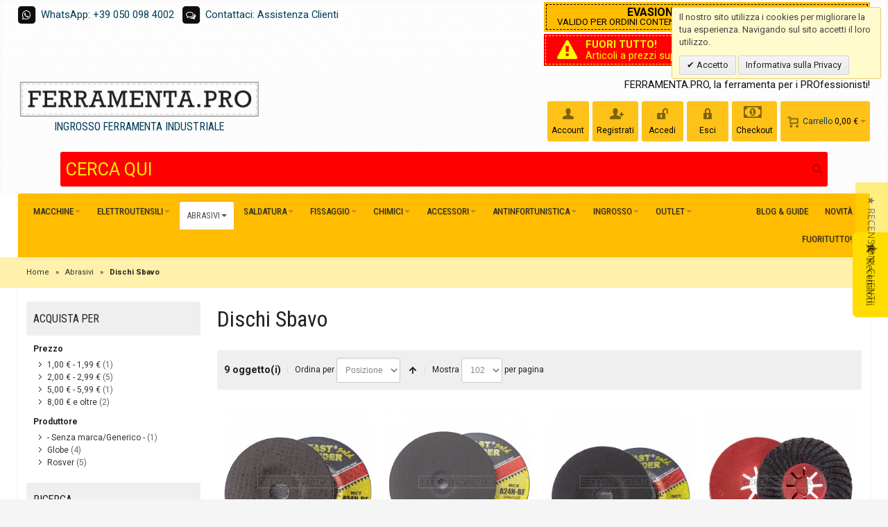

--- FILE ---
content_type: text/html; charset=utf-8
request_url: https://www.ferramenta.pro/abrasivi/dischi-sbavo/
body_size: 31463
content:
<!DOCTYPE html PUBLIC "-//W3C//DTD XHTML 1.0 Strict//EN" "http://www.w3.org/TR/xhtml1/DTD/xhtml1-strict.dtd">
<html xmlns="http://www.w3.org/1999/xhtml" xml:lang="it" lang="it">
<head>
<meta http-equiv="Content-Type" content="text/html; charset=utf-8"/>
<title>Dischi Sbavo - Abrasivi | FERRAMENTA.PRO</title>
<meta name="viewport" content="width=device-width, initial-scale=1, maximum-scale=1"/>
<meta name="description" content="Ampia gamma di prodotti: forni per fucinatura, elettroutensili professionali, prodotti abrasivi, macchine e accessori per la saldatura, materiale antinfortunistico, prodotti chimici spray, compressori e impianti di distribuzione aria, gruppi elettrogeni, impianti di aspirazione e depurazione, lame per segatrici e cesoie e utensili per piegatrici e punzonatrici."/>
<meta name="keywords" content="prodotti, elettroutensili professionali, elettroutensili, abrasivi, macchine, saldatura, accessori, forni, fucinatura, antinortunistica, materiali, prodotti chimici, compressori, aspirazione, distribuzione aria, gruppi elettrogeni, depurazione, lame, segatrici, cesoie, utensili, piegatrici, punzonatrici, macchine utensili, nuove, usate, lavorazione lamiere, lamiere, taglio laser, sagomatrici, evolution, bosch, fimer, fisher, elematic, vmd, pigal, rosver, dollmar, torcia, mig, tig, prezzo, dischi, attrezzature, abrasivi, accessori, utensili, taglio, carrello, prodotti, confronta, punta, spedizione, amp, tag, bosch, listino, ordini, vendita, pagamenti, acciaio, foratura, chimici, store, hss, fascette, molata, rettificata, macchine, evolution, integralmente, plus, sds, alessandro, professionale, confezione, tassello, lama, forni, 5mm, metallico, ancorante, multiconstruction, smerigliatrice, cablaggio, saldatura, fucinazione, ugello, antinfortunistica, fast, grinder, italia, saldatrici, angolare, 180mm, nylon, protettiva, 230mm, vite, evo180, evo, solventi, cromato, system, 115mm, fissaggio, evo230, soges, vmd, hdx, cilindrico, diffusore, gas, monouso, informazioni, maschera, 400ml, guanto, t21, torce, fimer, 355mm, batteria, silicone, ricerca, diluente, filtrante, satinatrice, levigatrice, bullone, lamellare, inox, trapano, nastro, metallo, evo355, vetri, testa, guidafilo, codolo, motore, manuale, elicoidale, nitro, rame, zirconio, alluminio, esagonale, facciale, sme, tubetto, lenti, t11, mascherina, barra, raptor, dado, elettroutensili, dritta, incolore, ambition, filettata, gws, rondella, occhiali, acquistane, articoli, velocita, velocità, chrome, fibra, conchiglia, sacit, sega, vanadium, dipendenti, antinebbia, inverter, 98x75mm, potenza, safety, multiuso, portatile, muratura, sverdil, pinza, fresatrice, ancoraggi, valvola, valigia, avvitatore, elematic, sperian, cuffia, chiave, circolare, lubrificante, pronto, soccorso, spray, giri, universale, boxx, industria, tasselleria, 100pz, lucidatrice, ehd, gsr, tubi, willson, ffp1, detergente, box, dli, smd, antirumore, cutter, honeywell, legno, pacco, reintegro, din, bussola, industriale, retinata, dlf, elettrici, max, disossidante, connessioni, cassetta, filtro, combinata, sdg, 317n, aritalia, fimer saldatrici, saldatrici fimer, saldatrice fimer, fast grinder, trapano professionale, bosch gsb 19-2 re, maschera per saldatura automatica, avvitatore professionale, gws 7-115 e professional, bosch gws 7-115, bosch gsb 16 re, gsb 19-2 re professional, tessuto laminato, grafite lubrificante, bosch gws 660, bosch linea blu, fimer, listino prezzi bosch, diluente nitro, gws 660, gsb 19-2 re, vetri inattinici, bosch gsb, mig 26, silicone acetico universale, antinfortunistica, lattice di gomma naturale, levigatrice per muri prezzi, barra filettata, listino prezzi bosch elettroutensili, gsb 19-2 rea professional, bosch multi construction, satinatrice, avz 70 rt, bosch gws 8-125, gdr 10, utensili e attrezzature, lame per taglio acciaio, gbm 10 re professional, bosch blu professional, elettroutensili bosch linea blu, fascette per cablaggio, bosch gws 7-115 e, gws 8-125, silicone acetico prezzi, fimer saldatrici prezzi, bosch gsb 16, utensili per cartongesso, gsb19-2re, smerigliatrice bosch gws, neo eco, antinfortunistica online, satinatura, bosch serie blu, bosch gsr 14.4-2-li professional, bosch gsb 1600 re, soges saldatura, gws 660 bosch, prezzo vetro temperato, vmd, bosch gsr, bosch gws 7-115 e professional, smerigliatrice prezzo, bosch gbm, fimer t152, levigatrice per muri bosch, gsr 18v-li, vendita grinder, diluente nitro antinebbia, gws 7-115, elettrodi tungsteno, smerigliatrice bosch, inox spray, 50/400, gbm 6 re, disossidante contatti elettrici, smerigliatrice assiale, sas 100 review, gpo 14 ce professional, trapano bosch gsb 19-2 re, moretti forni, gbm 6 re professional, bosch blu, storelib 12, vetro temperato prezzo, lubrificante per serrature, bussola retinata, bosch gsb 19-2re, mig 25, 200 x 4, trapani a percussione bosch prezzi, gomme naturali e lattice, mac-tuk, elettroutensili professionali, 160 x 12, cavi online, bosch gbm 10 re, torcia tig, 20/400, 10 re, bosch gws 22-230 jh, trapano avvitatore professionale, frasi con acquaragia, 140 x 6, diluente sintetico, frimar saldatrici, bosch gsb 16 re professional, avvitatori professionali a batteria, bosch listino prezzi, pasta lavamani, cablatura, zend_validate_db_recordexists, pappagallo utensile, 115e, bosch gsb 19-2 re professional, gbm 10, lubrificante grafite, gsb 19-2, fimer inverter, contatti elettrici, bosch gsb 16re, gws 22-230 jh, peltor h4, mach1, src green power, taglio legno, etaf, gws660, gsb 16 re, lucidatura policarbonato, bosch gsr 14, bilsom.com, bilsom, t167, gsb 16 re professional, gws22-230jh, inox 301, 200 x 3, bosch gws 660 professional, bosch gsr 18 v-li, gsb 19-2 rea, pistola per schiuma poliuretanica, tasselli per cartongesso, vetro temperato prezzi, gws 22-230jh, bosch gws 6-125, levigatrice per muri, dischi alluminio, abrasivionline, bosch gbm 6 re, ft15, disossidante per contatti elettrici, trapano a percussione professionale, bosch gws 7-115 professional, bosch gsr 14 4-2-li, rettificata, avvitatore a batteria professionale, troncatrice manuale, 4 ar, guanti monouso in lattice, silcoflex, t21 lt, gbm 10 re, grasso al litio, bosch gbh36, viking v1, ffp2 nr d, bosch gsb16re, aspiratore industriale prezzi, bosch gbm 6 re professional, trapano professionale bosch, &amp;#x85, lvt, bosch sds plus, sigill, lucidatrice professionale, p'9220, smerigliatrice bosch gws 22-230, hss-g, gws 7-115 professional, 8 * 90, pulivetro, bosch sds, maschera per saldatura, bosch gsr 18, spray impermeabilizzante, maschera saldatore, chrome vanadium, oleoso, 355mm, maschera per saldare, levigatrice a nastro, multiple ie, smd kit, disossidante, pulsafe, 355 mm, gws 7-115 e, bosch gsb 19-2 rea, categoria ab, hss g, gsr 18, bosch 7-115 e, cutter professionale, 500/18, 24db, venitex, pelle crosta, "/>
<meta name="robots" content="INDEX,FOLLOW"/>
<link rel="icon" href="https://www.ferramenta.pro/media/favicon/websites/4/ferramentapro_favicon_1.png" type="image/x-icon"/>
<link rel="shortcut icon" href="https://www.ferramenta.pro/media/favicon/websites/4/ferramentapro_favicon_1.png" type="image/x-icon"/>
<link rel="stylesheet" type="text/css" href="https://www.ferramenta.pro/media/css_secure/A.65a154a14e0038ab3c14c006d25af8dc.css.pagespeed.cf.rnEuq2-UwG.css"/>
<link rel="stylesheet" type="text/css" href="https://www.ferramenta.pro/media/css_secure/c30d93d3152be90b48d876221b49f81a.css" media="all"/>
<link rel="stylesheet" type="text/css" href="https://www.ferramenta.pro/media/css_secure/A.5ac6dd1b364199fe472a67facbcd14cb.css.pagespeed.cf._mKBMhoEK2.css" media="print"/>
<link href="https://www.ferramenta.pro/rss/catalog/new/store_id/8/" title="Nuovi prodotti" rel="alternate" type="application/rss+xml"/>
<link href="https://www.ferramenta.pro/rss/catalog/special/store_id/8/cid/0/" title="Prodotti speciali" rel="alternate" type="application/rss+xml"/>
<link rel="canonical" href="https://www.ferramenta.pro/abrasivi/dischi-sbavo/"/>
<!--[if IE]>
<link rel="stylesheet" type="text/css" href="https://www.ferramenta.pro/media/css_secure/ee3c6d1475aa5932877ec89530e09503.css" media="all" />
<![endif]-->
<!--[if lte IE 7]>
<link rel="stylesheet" type="text/css" href="https://www.ferramenta.pro/media/css_secure/288a46b1b969efb72e88d059aa26c44b.css" media="all" />
<![endif]-->
<!--[if lte IE 8]>
<link rel="stylesheet" type="text/css" href="https://www.ferramenta.pro/media/css_secure/0b3c224f31a778ae34932e9567e9739c.css" media="all" />
<![endif]-->
<noscript><img height="1" width="1" style="display:none" src="https://www.facebook.com/tr?id=944335265632120&ev=PageView&noscript=1&cd[source]=magento&cd[version]=1.9.2.3&cd[pluginVersion]=2.2.4&a=exmagento-1.9.2.3-2.2.4"/></noscript>
<style type="text/css">.header-container2{background-image:url(https://www.ferramenta.pro/media/wysiwyg/infortis/fortis/_patterns/default/1.png)}.footer-container{background-image:url(https://www.ferramenta.pro/media/wysiwyg/infortis/fortis/_patterns/default/grain1.png)}</style><style>.product-image-wrapper{min-height:180px}</style>
<style>.tooltip{position:relative}.tooltip .tooltiptext{visibility:hidden;background-color:#000;color:#fff;text-align:center;border-radius:4px;padding:3px 10px;position:absolute;z-index:500;bottom:120%;left:0;max-width:100%;white-space:normal;font-weight:200;font-family:'Roboto',sans-serif;font-size:10pt;line-height:11pt;padding-bottom:5px}.tooltip .tooltiptext::after{content:"";position:absolute;top:100%;left:50%;margin-left:-5px;border-width:5px;border-style:solid;border-color:#000 transparent transparent transparent}.tooltip:hover .tooltiptext{visibility:visible}</style>
<meta name="theme-color" content="#ffbc00">
</head>
<body class=" catalog-category-view shadow categorypath-abrasivi-dischi-sbavo- category-dischi-sbavo "><noscript><meta HTTP-EQUIV="refresh" content="0;url='https://www.ferramenta.pro/abrasivi/dischi-sbavo/?PageSpeed=noscript'" /><style><!--table,div,span,font,p{display:none} --></style><div style="display:block">Please click <a href="https://www.ferramenta.pro/abrasivi/dischi-sbavo/?PageSpeed=noscript">here</a> if you are not redirected within a few seconds.</div></noscript>
<div id="root-wrapper">
<div class="wrapper">
<noscript>
<div class="global-site-notice noscript">
<div class="notice-inner">
<p>
<strong>JavaScript seems to be disabled in your browser.</strong><br/>
Devi abilitare JavaScript nel tuo browser per utlizzare le funzioni di questo sito. </p>
</div>
</div>
</noscript>
<div class="page">
<div class="header-container" id="top">
<div class="header-container2">
<div class="header-container3">
<div class="header-top-container">
<div class="header-top header container clearer stretched">
<div class="grid-full">
<div class="block_header_top_left item item-left"><p> <span class="fa-stack fa-sm"> <i class="fa fa-square fa-stack-2x">&nbsp;</i> <i class="fa fa-whatsapp fa-stack-1x fa-inverse">&nbsp;</i> </span> <a href="https://wa.me/390500984002">WhatsApp: +39 050 098 4002</a> &nbsp; <span class="fa-stack fa-sm"> <i class="fa fa-square fa-stack-2x">&nbsp;</i> <i class="fa fa-comments-o fa-stack-1x fa-inverse">&nbsp;</i> </span> <a class="livechatlink" onclick="javascript:window.open('http://assistenza.ferramenta.pro/visitor/FerramentaPRO/LiveChat/Chat/Request/_sessionID=/_promptType=chat/_proactive=0/_randomNumber=c4kkd3dec20im3fm58jps3hnbtzt43jn/_fullName=/_email=/', 'livechatwin', 'toolbar=0,location=0,directories=0,status=1,menubar=0,scrollbars=0,resizable=1,width=600,height=680');" href="javascript: void(0);">Contattaci: Assistenza Clienti</a></p></div>
<div class="block_header_top_right item item-right"><p><div class="widget widget-static-block"></div>
<div class="widget widget-static-block"><div style="background-color: #ffbc00; color: black; text-align: center; font-family: Roboto; font-size: 12pt; line-height: 10pt; padding: 3px; margin-bottom: 3px;">
<div style="border: 1px dashed black; padding: 4px; padding-left: 15px; padding-right: 15px;"><b>EVASIONE ORDINI IN 24-48 ORE</b><br/><span style="font-size: 10pt; line-height: 10pt;"><span>VALIDO PER ORDINI CONTENENTI SOLO ARTICOLI IN PRONTA CONSEGNA</span><br/></span></div>
</div></div>
<div class="widget widget-static-block"></div>
<div class="widget widget-static-block"></div>
<div class="widget widget-static-block"></div>
<div class="widget widget-static-block"></div>
<div class="widget widget-static-block"><a href="https://www.ferramenta.pro/speciali/fuoritutto">
<div style="background-color: #f00; color: yellow; text-align: center; font-family: Roboto; font-size: 11pt; line-height: 12pt; padding: 2px; margin-bottom: 5px;">
<div style="border: 1px dashed yellow; padding: 4px; padding-left: 15px; padding-right: 15px;">
<table class="cart-table" style="width: 100%;">
<tbody>
<tr>
<td><i class="fa fa-exclamation-triangle fa-fw fa-2x" style="color: yellow; margin-top: 2px;">&nbsp;</i></td>
<td style="color: yellow; "><b>FUORI TUTTO!</b> <br/> Articoli a prezzi super scontati per fine assortimento</td>
</tr>
</tbody>
</table>
</div>
</div>
</a></div>
</p></div>
</div>
</div>
</div>
<div class="header-primary-container">
<div class="header-primary header container stretched">
<div class="grid-full">
<div class="v-grid-container">
<div class="logo-wrapper grid12-4 v-grid">
<a href="https://www.ferramenta.pro/" title="FERRAMENTA.PRO" class="logo"><strong>FERRAMENTA.PRO</strong><img src="https://www.ferramenta.pro/skin/frontend/base/default/images/ferramentapro.png" alt="FERRAMENTA.PRO"/><br/><center><h4 style="margin:0;">INGROSSO FERRAMENTA INDUSTRIALE</h4></center></a>
</div>
<div class="user-menu clearer grid12-8 v-grid um-fortis um-icons-label-top um-animate-icons">
<div class="user-menu-top clearer">
<div class="item item-right hide-below-768">
<p class="welcome-msg">FERRAMENTA.PRO, la ferramenta per i PROfessionisti! </p>
</div>
</div>
<div id="mini-cart" class="dropdown is-empty" onclick="location.href='https://www.ferramenta.pro/checkout/cart/';" style="cursor:pointer">
<div class="dropdown-toggle cover" title="Non hai articoli nel carrello." onclick="location.href='https://www.ferramenta.pro/checkout/cart/';">
<div class="feature-icon-hover" style="cursor:pointer">
<span class="first close-to-text force-no-bg-color icon i-cart">&nbsp;</span>
<div class="name"><a href="https://www.ferramenta.pro/checkout/cart/ "> Carrello </a></div>
<div class="empty"><span class="price">0,00 €</span></div>
<span class="caret">&nbsp;</span>
</div>
</div>
<div class="dropdown-menu left-hand block">
<div class="block-content-inner">
<div class="empty">Non hai articoli nel carrello.</div>
</div>
</div>
</div>
<div class="top-links">
<ul class="links">
<li id="top-link-account" class=" first"><a class="feature-icon-hover" title="Account" href="https://www.ferramenta.pro/customer/account/"> <span class="icon force-no-bg-color i-account">&nbsp;</span> <span class="label">Account</span> </a></li>
<li id="top-link-signup" class=" last"><a class="feature-icon-hover" title="Registrati" href="https://www.ferramenta.pro/customer/account/create/"> <span class="icon force-no-bg-color i-signup">&nbsp;</span> <span class="label">Registrati</span> </a></li>
<li id="top-link-login"><a class="feature-icon-hover" title="Accedi" href="https://www.ferramenta.pro/customer/account/login/"> <span class="icon force-no-bg-color i-login">&nbsp;</span> <span class="label">Accedi</span> </a></li>
<li id="top-link-login"><a class="feature-icon-hover" title="Accedi" href="https://www.ferramenta.pro/customer/account/logout/"> <span class="icon force-no-bg-color i-logout">&nbsp;</span> <span class="label">Esci</span> </a></li>
<li><a class="top-link-checkout" title="Checkout" href="https://www.ferramenta.pro/onepage/"> <span class="icon force-no-bg-color fa fa-money fa-2x">&nbsp;</span> <span class="label">Checkout</span> </a></li>
</ul> </div>
</div>
</div>
<div class="search-wrapper search-wrapper-mobile search-wrapper-inline search-wrapper-small item" style="margin-top:15px; margin-left:5%; margin-right:5%; width:90%;">
<form id="search_mini_form" action="https://www.ferramenta.pro/catalogsearch/result/">
<fieldset>
<legend>Search Site</legend>
<div class="mini-search form-search">
<div id="searchajaxico" class=""></div>
<label for="search">Cerca:</label>
<input id="search" type="text" class="input-text" name="q" value="CERCA QUI" style="height:50px; font-size:19pt; font-family:Roboto"/>
<button type="button" style="height:50px" title="Ricerca" class="button">
<span><span>Ricerca</span></span>
</button>
</div>
</fieldset>
</form>
</div>
</div>
</div>
</div>
<div class="nav-container">
<div class="nav container clearer stretched has-bg show-bg has-bg">
<div class="mobnav-trigger-wrapper grid-full">
<a class="mobnav-trigger" href="#">
<span class="trigger-icon"><span class="line"></span><span class="line"></span><span class="line"></span></span>
<span>Menu</span>
</a>
</div>
<ul id="nav" class="grid-full nav-regular opt-fx-fade-inout opt-sb0">
<li class="nav-item level0 nav-1 level-top first nav-item--parent mega nav-item--only-subcategories parent"><a href="https://www.ferramenta.pro/macchine-e-accessori/" class="level-top"><span>Macchine</span><span class="caret">&nbsp;</span></a><span class="opener">&nbsp;</span><div class="nav-panel--dropdown nav-panel full-width"><div class="nav-panel-inner"><div class="nav-block--center grid12-12"><ul class="level0 nav-submenu nav-submenu--mega dd-itemgrid dd-itemgrid-2col"><li class="nav-item level1 nav-1-1 first nav-item--only-subcategories parent"><a href="https://www.ferramenta.pro/macchine-e-accessori/macchine-utensili-e-attrezzature/"><span>Macchine Utensili e Attrezzature</span><span class="caret">&nbsp;</span></a><span class="opener">&nbsp;</span><ul class="level1 nav-submenu nav-panel"><li class="nav-item level2 nav-1-1-1 first classic"><a href="https://www.ferramenta.pro/macchine-e-accessori/macchine-utensili-e-attrezzature/attrezzature-per-ferro-battuto/"><span>Attrezzature per Ferro Battuto<span class="cat-label cat-label-label2">Promo!</span></span></a></li><li class="nav-item level2 nav-1-1-2 classic"><a href="https://www.ferramenta.pro/macchine-e-accessori/macchine-utensili-e-attrezzature/trapani-e-fresatrici/"><span>Trapani e Fresatrici</span></a></li><li class="nav-item level2 nav-1-1-3 classic"><a href="https://www.ferramenta.pro/macchine-e-accessori/macchine-utensili-e-attrezzature/segatrici-e-troncatrici/"><span>Segatrici e Troncatrici</span></a></li><li class="nav-item level2 nav-1-1-4 classic"><a href="https://www.ferramenta.pro/macchine-e-accessori/macchine-utensili-e-attrezzature/macchine-lavorazione-lamiera/"><span>Macchine Lavorazione Lamiera</span></a></li><li class="nav-item level2 nav-1-1-5 classic"><a href="https://www.ferramenta.pro/macchine-e-accessori/macchine-utensili-e-attrezzature/levigatrici-molatrici-e-pulitrici/"><span>Levigatrici, Molatrici e Pulitrici</span></a></li><li class="nav-item level2 nav-1-1-6 classic"><a href="https://www.ferramenta.pro/macchine-e-accessori/macchine-utensili-e-attrezzature/attrezzature-per-sollevamento/"><span>Attrezzature per Sollevamento</span></a></li><li class="nav-item level2 nav-1-1-7 classic"><a href="https://www.ferramenta.pro/macchine-e-accessori/macchine-utensili-e-attrezzature/saldatrici/"><span>Saldatrici<span class="cat-label cat-label-label2">Promo!</span></span></a></li><li class="nav-item level2 nav-1-1-8 last classic"><a href="https://www.ferramenta.pro/macchine-e-accessori/macchine-utensili-e-attrezzature/compressori/"><span>Compressori</span></a></li></ul></li><li class="nav-item level1 nav-1-2 last nav-item--only-subcategories parent"><a href="https://www.ferramenta.pro/macchine-e-accessori/accessori-per-macchine-ed-elettroutensili/"><span>Accessori per Macchine ed Elettroutensili</span><span class="caret">&nbsp;</span></a><span class="opener">&nbsp;</span><ul class="level1 nav-submenu nav-panel"><li class="nav-item level2 nav-1-2-9 first classic"><a href="https://www.ferramenta.pro/macchine-e-accessori/accessori-per-macchine-ed-elettroutensili/mandrini-e-coni/"><span>Mandrini e Coni<span class="cat-label cat-label-label1">Novità!</span></span></a></li><li class="nav-item level2 nav-1-2-10 last classic"><a href="https://www.ferramenta.pro/macchine-e-accessori/accessori-per-macchine-ed-elettroutensili/utensili-da-tornio/"><span>Utensili da Tornio</span></a></li></ul></li></ul></div></div></div></li><li class="nav-item level0 nav-2 level-top nav-item--parent mega nav-item--only-subcategories parent"><a href="https://www.ferramenta.pro/elettroutensili/" class="level-top"><span>Elettroutensili</span><span class="caret">&nbsp;</span></a><span class="opener">&nbsp;</span><div class="nav-panel--dropdown nav-panel full-width"><div class="nav-panel-inner"><div class="nav-block--center grid12-12"><ul class="level0 nav-submenu nav-submenu--mega dd-itemgrid dd-itemgrid-6col"><li class="nav-item level1 nav-2-1 first nav-item--only-subcategories parent"><a href="https://www.ferramenta.pro/elettroutensili/metabo-linea-professionale/"><span>METABO - Linea Professionale</span><span class="caret">&nbsp;</span></a><span class="opener">&nbsp;</span><ul class="level1 nav-submenu nav-panel"><li class="nav-item level2 nav-2-1-1 first classic"><a href="https://www.ferramenta.pro/elettroutensili/metabo-linea-professionale/aspiratori/"><span>Aspiratori</span></a></li><li class="nav-item level2 nav-2-1-2 classic"><a href="https://www.ferramenta.pro/elettroutensili/metabo-linea-professionale/avvitatori/"><span>Avvitatori</span></a></li><li class="nav-item level2 nav-2-1-3 classic"><a href="https://www.ferramenta.pro/elettroutensili/metabo-linea-professionale/fresatrici/"><span>Fresatrici</span></a></li><li class="nav-item level2 nav-2-1-4 classic"><a href="https://www.ferramenta.pro/elettroutensili/metabo-linea-professionale/giubbotti-riscaldati/"><span>Giubbotti Riscaldati</span></a></li><li class="nav-item level2 nav-2-1-5 classic"><a href="https://www.ferramenta.pro/elettroutensili/metabo-linea-professionale/graffatrici/"><span>Graffatrici</span></a></li><li class="nav-item level2 nav-2-1-6 classic"><a href="https://www.ferramenta.pro/elettroutensili/metabo-linea-professionale/kit-batterie-e-set-base/"><span>Kit Batterie e Set Base</span></a></li><li class="nav-item level2 nav-2-1-7 classic"><a href="https://www.ferramenta.pro/elettroutensili/metabo-linea-professionale/kit-combo/"><span>Kit Combo</span></a></li><li class="nav-item level2 nav-2-1-8 classic"><a href="https://www.ferramenta.pro/elettroutensili/metabo-linea-professionale/levigatrici/"><span>Levigatrici</span></a></li><li class="nav-item level2 nav-2-1-9 classic"><a href="https://www.ferramenta.pro/elettroutensili/metabo-linea-professionale/lime/"><span>Lime</span></a></li><li class="nav-item level2 nav-2-1-10 classic"><a href="https://www.ferramenta.pro/elettroutensili/metabo-linea-professionale/lucidatrici/"><span>Lucidatrici</span></a></li><li class="nav-item level2 nav-2-1-11 classic"><a href="https://www.ferramenta.pro/elettroutensili/metabo-linea-professionale/martelli/"><span>Martelli</span></a></li><li class="nav-item level2 nav-2-1-12 classic"><a href="https://www.ferramenta.pro/elettroutensili/metabo-linea-professionale/misuratori/"><span>Misuratori</span></a></li><li class="nav-item level2 nav-2-1-13 classic"><a href="https://www.ferramenta.pro/elettroutensili/metabo-linea-professionale/multitool/"><span>Multitool</span></a></li><li class="nav-item level2 nav-2-1-14 classic"><a href="https://www.ferramenta.pro/elettroutensili/metabo-linea-professionale/pialle/"><span>Pialle</span></a></li><li class="nav-item level2 nav-2-1-15 classic"><a href="https://www.ferramenta.pro/elettroutensili/metabo-linea-professionale/pistole/"><span>Pistole</span></a></li><li class="nav-item level2 nav-2-1-16 classic"><a href="https://www.ferramenta.pro/elettroutensili/metabo-linea-professionale/satinatrici/"><span>Satinatrici</span></a></li><li class="nav-item level2 nav-2-1-17 classic"><a href="https://www.ferramenta.pro/elettroutensili/metabo-linea-professionale/scanalatori/"><span>Scanalatori</span></a></li><li class="nav-item level2 nav-2-1-18 classic"><a href="https://www.ferramenta.pro/elettroutensili/metabo-linea-professionale/seghe/"><span>Seghe</span></a></li><li class="nav-item level2 nav-2-1-19 classic"><a href="https://www.ferramenta.pro/elettroutensili/metabo-linea-professionale/smerigliatrici/"><span>Smerigliatrici</span></a></li><li class="nav-item level2 nav-2-1-20 classic"><a href="https://www.ferramenta.pro/elettroutensili/metabo-linea-professionale/speciali/"><span>Speciali</span></a></li><li class="nav-item level2 nav-2-1-21 classic"><a href="https://www.ferramenta.pro/elettroutensili/metabo-linea-professionale/tagliasiepi/"><span>Tagliasiepi</span></a></li><li class="nav-item level2 nav-2-1-22 classic"><a href="https://www.ferramenta.pro/elettroutensili/metabo-linea-professionale/trapani/"><span>Trapani</span></a></li><li class="nav-item level2 nav-2-1-23 classic"><a href="https://www.ferramenta.pro/elettroutensili/metabo-linea-professionale/troncatrici/"><span>Troncatrici</span></a></li><li class="nav-item level2 nav-2-1-24 classic"><a href="https://www.ferramenta.pro/elettroutensili/metabo-linea-professionale/pick-mix-18v/"><span>Pick + Mix 18V<span class="cat-label cat-label-label2">Promo!</span></span></a></li><li class="nav-item level2 nav-2-1-25 classic"><a href="https://www.ferramenta.pro/elettroutensili/metabo-linea-professionale/accessori/"><span>Accessori</span></a></li><li class="nav-item level2 nav-2-1-26 classic"><a href="https://www.ferramenta.pro/elettroutensili/metabo-linea-professionale/miscelatori/"><span>Miscelatori</span></a></li><li class="nav-item level2 nav-2-1-27 classic"><a href="https://www.ferramenta.pro/elettroutensili/metabo-linea-professionale/unita-di-foratura-elettromagnetica/"><span>Unità di foratura elettromagnetica</span></a></li><li class="nav-item level2 nav-2-1-28 classic"><a href="https://www.ferramenta.pro/elettroutensili/metabo-linea-professionale/trapani-a-percussione/"><span>Trapani a percussione</span></a></li><li class="nav-item level2 nav-2-1-29 classic"><a href="https://www.ferramenta.pro/elettroutensili/metabo-linea-professionale/trockenbauschrauber/"><span>Trockenbauschrauber</span></a></li><li class="nav-item level2 nav-2-1-30 classic"><a href="https://www.ferramenta.pro/elettroutensili/metabo-linea-professionale/avvitatori-a-massa-battente/"><span>Avvitatori a massa battente</span></a></li><li class="nav-item level2 nav-2-1-31 classic"><a href="https://www.ferramenta.pro/elettroutensili/metabo-linea-professionale/bohrhammer/"><span>Bohrhämmer</span></a></li><li class="nav-item level2 nav-2-1-32 classic"><a href="https://www.ferramenta.pro/elettroutensili/metabo-linea-professionale/martelli-combinati/"><span>Martelli combinati</span></a></li><li class="nav-item level2 nav-2-1-33 classic"><a href="https://www.ferramenta.pro/elettroutensili/metabo-linea-professionale/multihammer/"><span>Multihämmer</span></a></li><li class="nav-item level2 nav-2-1-34 classic"><a href="https://www.ferramenta.pro/elettroutensili/metabo-linea-professionale/meisselhammer/"><span>Meißelhämmer</span></a></li><li class="nav-item level2 nav-2-1-35 classic"><a href="https://www.ferramenta.pro/elettroutensili/metabo-linea-professionale/smerigliatrice-angolare-a-testa-ribassata/"><span>Smerigliatrice angolare a testa ribassata</span></a></li><li class="nav-item level2 nav-2-1-36 classic"><a href="https://www.ferramenta.pro/elettroutensili/metabo-linea-professionale/smerigliatrici-angolari-classe-compatta/"><span>Smerigliatrici angolari classe compatta</span></a></li><li class="nav-item level2 nav-2-1-37 classic"><a href="https://www.ferramenta.pro/elettroutensili/metabo-linea-professionale/smerigliatrici-angolari-classe-superiore/"><span>Smerigliatrici angolari classe superiore</span></a></li><li class="nav-item level2 nav-2-1-38 classic"><a href="https://www.ferramenta.pro/elettroutensili/metabo-linea-professionale/lucidatrici-angolari/"><span>Lucidatrici angolari</span></a></li><li class="nav-item level2 nav-2-1-39 classic"><a href="https://www.ferramenta.pro/elettroutensili/metabo-linea-professionale/levigatrici-ad-acqua/"><span>Levigatrici ad acqua</span></a></li><li class="nav-item level2 nav-2-1-40 classic"><a href="https://www.ferramenta.pro/elettroutensili/metabo-linea-professionale/lime-a-nastro/"><span>Lime a nastro</span></a></li><li class="nav-item level2 nav-2-1-41 classic"><a href="https://www.ferramenta.pro/elettroutensili/metabo-linea-professionale/levigatrici-a-nastro-per-tubi/"><span>Levigatrici a nastro per tubi</span></a></li><li class="nav-item level2 nav-2-1-42 classic"><a href="https://www.ferramenta.pro/elettroutensili/metabo-linea-professionale/levigatrici-per-saldature-ad-angolo/"><span>Levigatrici per saldature ad angolo</span></a></li><li class="nav-item level2 nav-2-1-43 classic"><a href="https://www.ferramenta.pro/elettroutensili/metabo-linea-professionale/troncatrici-a-mola-per-metallo/"><span>Troncatrici a mola per metallo</span></a></li><li class="nav-item level2 nav-2-1-44 classic"><a href="https://www.ferramenta.pro/elettroutensili/metabo-linea-professionale/smerigliatrici-diritte/"><span>Smerigliatrici diritte</span></a></li><li class="nav-item level2 nav-2-1-45 classic"><a href="https://www.ferramenta.pro/elettroutensili/metabo-linea-professionale/rifilatori-fresatrici/"><span>Rifilatori fresatrici</span></a></li><li class="nav-item level2 nav-2-1-46 classic"><a href="https://www.ferramenta.pro/elettroutensili/metabo-linea-professionale/seghe-circolari/"><span>Seghe circolari</span></a></li><li class="nav-item level2 nav-2-1-47 classic"><a href="https://www.ferramenta.pro/elettroutensili/metabo-linea-professionale/seghetti-alternativi/"><span>Seghetti alternativi</span></a></li><li class="nav-item level2 nav-2-1-48 classic"><a href="https://www.ferramenta.pro/elettroutensili/metabo-linea-professionale/seghe-diritte/"><span>Seghe diritte</span></a></li><li class="nav-item level2 nav-2-1-49 classic"><a href="https://www.ferramenta.pro/elettroutensili/metabo-linea-professionale/levigatrici-a-nastro/"><span>Levigatrici a nastro</span></a></li><li class="nav-item level2 nav-2-1-50 classic"><a href="https://www.ferramenta.pro/elettroutensili/metabo-linea-professionale/levigatrici-orbitali/"><span>Levigatrici orbitali</span></a></li><li class="nav-item level2 nav-2-1-51 classic"><a href="https://www.ferramenta.pro/elettroutensili/metabo-linea-professionale/levigatrici-combinate/"><span>Levigatrici combinate</span></a></li><li class="nav-item level2 nav-2-1-52 classic"><a href="https://www.ferramenta.pro/elettroutensili/metabo-linea-professionale/levigatrici-triangolari/"><span>Levigatrici triangolari</span></a></li><li class="nav-item level2 nav-2-1-53 classic"><a href="https://www.ferramenta.pro/elettroutensili/metabo-linea-professionale/levigatrici-roto-orbitali/"><span>Levigatrici roto-orbitali</span></a></li><li class="nav-item level2 nav-2-1-54 classic"><a href="https://www.ferramenta.pro/elettroutensili/metabo-linea-professionale/levigatrici-a-stelo/"><span>Levigatrici a stelo</span></a></li><li class="nav-item level2 nav-2-1-55 classic"><a href="https://www.ferramenta.pro/elettroutensili/metabo-linea-professionale/fresatrici-verticali-motori-per-fresare-e-rettificare/"><span>Fresatrici verticali, motori per fresare e rettificare</span></a></li><li class="nav-item level2 nav-2-1-56 classic"><a href="https://www.ferramenta.pro/elettroutensili/metabo-linea-professionale/frese-sverniciatrici/"><span>Frese sverniciatrici</span></a></li><li class="nav-item level2 nav-2-1-57 classic"><a href="https://www.ferramenta.pro/elettroutensili/metabo-linea-professionale/graffatrici-inchiodatrici/"><span>Graffatrici-inchiodatrici</span></a></li><li class="nav-item level2 nav-2-1-58 classic"><a href="https://www.ferramenta.pro/elettroutensili/metabo-linea-professionale/pistole-termiche/"><span>Pistole termiche</span></a></li><li class="nav-item level2 nav-2-1-59 classic"><a href="https://www.ferramenta.pro/elettroutensili/metabo-linea-professionale/pistole-incollatrici/"><span>Pistole incollatrici</span></a></li><li class="nav-item level2 nav-2-1-60 classic"><a href="https://www.ferramenta.pro/elettroutensili/metabo-linea-professionale/trapani-a-batteria/"><span>Trapani a batteria</span></a></li><li class="nav-item level2 nav-2-1-61 classic"><a href="https://www.ferramenta.pro/elettroutensili/metabo-linea-professionale/miscelatori-a-batteria/"><span>Miscelatori a batteria</span></a></li><li class="nav-item level2 nav-2-1-62 classic"><a href="https://www.ferramenta.pro/elettroutensili/metabo-linea-professionale/trapani-a-percussione-a-batteria/"><span>Trapani a percussione a batteria</span></a></li><li class="nav-item level2 nav-2-1-63 classic"><a href="https://www.ferramenta.pro/elettroutensili/metabo-linea-professionale/trapano-avvitatore-a-batteria/"><span>Trapano-avvitatore a batteria</span></a></li><li class="nav-item level2 nav-2-1-64 classic"><a href="https://www.ferramenta.pro/elettroutensili/metabo-linea-professionale/akku-trockenbauschrauber/"><span>Akku-Trockenbauschrauber</span></a></li><li class="nav-item level2 nav-2-1-65 classic"><a href="https://www.ferramenta.pro/elettroutensili/metabo-linea-professionale/avvitatore-a-massa-battente-a-batteria/"><span>Avvitatore a massa battente a batteria</span></a></li><li class="nav-item level2 nav-2-1-66 classic"><a href="https://www.ferramenta.pro/elettroutensili/metabo-linea-professionale/martelli-perforatori-a-batteria/"><span>Martelli perforatori a batteria</span></a></li><li class="nav-item level2 nav-2-1-67 classic"><a href="https://www.ferramenta.pro/elettroutensili/metabo-linea-professionale/maschiatrice-a-batteria/"><span>Maschiatrice a batteria</span></a></li><li class="nav-item level2 nav-2-1-68 classic"><a href="https://www.ferramenta.pro/elettroutensili/metabo-linea-professionale/smerigliatrice-angolare-a-testa-ribassata-a-batteria/"><span>Smerigliatrice angolare a testa ribassata a batteria</span></a></li><li class="nav-item level2 nav-2-1-69 classic"><a href="https://www.ferramenta.pro/elettroutensili/metabo-linea-professionale/smerigliatrice-angolare-a-batteria/"><span>Smerigliatrice angolare a batteria</span></a></li><li class="nav-item level2 nav-2-1-70 classic"><a href="https://www.ferramenta.pro/elettroutensili/metabo-linea-professionale/satinatrici-a-batteria/"><span>Satinatrici a batteria</span></a></li><li class="nav-item level2 nav-2-1-71 classic"><a href="https://www.ferramenta.pro/elettroutensili/metabo-linea-professionale/levigatrici-per-saldature-ad-angolo-a-batteria/"><span>Levigatrici per saldature ad angolo a batteria</span></a></li><li class="nav-item level2 nav-2-1-72 classic"><a href="https://www.ferramenta.pro/elettroutensili/metabo-linea-professionale/lima-a-nastro-a-batteria/"><span>Lima a nastro a batteria</span></a></li><li class="nav-item level2 nav-2-1-73 classic"><a href="https://www.ferramenta.pro/elettroutensili/metabo-linea-professionale/levigatrici-a-nastro-per-tubi-a-batteria/"><span>Levigatrici a nastro per tubi, a batteria</span></a></li><li class="nav-item level2 nav-2-1-74 classic"><a href="https://www.ferramenta.pro/elettroutensili/metabo-linea-professionale/smerigliatrici-diritte-a-batteria/"><span>Smerigliatrici diritte a batteria</span></a></li><li class="nav-item level2 nav-2-1-75 classic"><a href="https://www.ferramenta.pro/elettroutensili/metabo-linea-professionale/rifilatori-fresatrici-a-batteria/"><span>Rifilatori fresatrici a batteria</span></a></li><li class="nav-item level2 nav-2-1-76 classic"><a href="https://www.ferramenta.pro/elettroutensili/metabo-linea-professionale/akku-blindnietpistole/"><span>Akku-Blindnietpistole</span></a></li><li class="nav-item level2 nav-2-1-77 classic"><a href="https://www.ferramenta.pro/elettroutensili/metabo-linea-professionale/seghe-a-nastro-a-batteria/"><span>Seghe a nastro a batteria</span></a></li><li class="nav-item level2 nav-2-1-78 classic"><a href="https://www.ferramenta.pro/elettroutensili/metabo-linea-professionale/seghe-circolari-a-batteria/"><span>Seghe circolari a batteria</span></a></li><li class="nav-item level2 nav-2-1-79 classic"><a href="https://www.ferramenta.pro/elettroutensili/metabo-linea-professionale/akku-tischkreissagen/"><span>Akku-Tischkreissägen</span></a></li><li class="nav-item level2 nav-2-1-80 classic"><a href="https://www.ferramenta.pro/elettroutensili/metabo-linea-professionale/seghetti-alternativi-a-batteria/"><span>Seghetti alternativi a batteria</span></a></li><li class="nav-item level2 nav-2-1-81 classic"><a href="https://www.ferramenta.pro/elettroutensili/metabo-linea-professionale/seghe-diritte-a-batteria/"><span>Seghe diritte a batteria</span></a></li><li class="nav-item level2 nav-2-1-82 classic"><a href="https://www.ferramenta.pro/elettroutensili/metabo-linea-professionale/troncatrici-a-batteria/"><span>Troncatrici a batteria</span></a></li><li class="nav-item level2 nav-2-1-83 classic"><a href="https://www.ferramenta.pro/elettroutensili/metabo-linea-professionale/akku-hobel/"><span>Akku-Hobel</span></a></li><li class="nav-item level2 nav-2-1-84 classic"><a href="https://www.ferramenta.pro/elettroutensili/metabo-linea-professionale/multitool-a-batteria/"><span>Multitool a batteria</span></a></li><li class="nav-item level2 nav-2-1-85 classic"><a href="https://www.ferramenta.pro/elettroutensili/metabo-linea-professionale/pistola-a-cartucce-a-batteria/"><span>Pistola a cartucce a batteria</span></a></li><li class="nav-item level2 nav-2-1-86 classic"><a href="https://www.ferramenta.pro/elettroutensili/metabo-linea-professionale/lampade-a-batteria/"><span>Lampade a batteria</span></a></li><li class="nav-item level2 nav-2-1-87 classic"><a href="https://www.ferramenta.pro/elettroutensili/metabo-linea-professionale/tagliasiepi-a-batteria/"><span>Tagliasiepi a batteria</span></a></li><li class="nav-item level2 nav-2-1-88 classic"><a href="https://www.ferramenta.pro/elettroutensili/metabo-linea-professionale/radio-da-cantiere-a-batteria/"><span>Radio da cantiere a batteria</span></a></li><li class="nav-item level2 nav-2-1-89 classic"><a href="https://www.ferramenta.pro/elettroutensili/metabo-linea-professionale/aspiratore-a-batteria/"><span>Aspiratore a batteria</span></a></li><li class="nav-item level2 nav-2-1-90 classic"><a href="https://www.ferramenta.pro/elettroutensili/metabo-linea-professionale/soffiatore-a-batteria/"><span>Soffiatore a batteria</span></a></li><li class="nav-item level2 nav-2-1-91 classic"><a href="https://www.ferramenta.pro/elettroutensili/metabo-linea-professionale/ventilatore-a-batteria/"><span>Ventilatore a batteria</span></a></li><li class="nav-item level2 nav-2-1-92 classic"><a href="https://www.ferramenta.pro/elettroutensili/metabo-linea-professionale/adattatori-batteria-power/"><span>Adattatori batteria Power</span></a></li><li class="nav-item level2 nav-2-1-93 classic"><a href="https://www.ferramenta.pro/elettroutensili/metabo-linea-professionale/scanalatori-per-muri/"><span>Scanalatori per muri</span></a></li><li class="nav-item level2 nav-2-1-94 classic"><a href="https://www.ferramenta.pro/elettroutensili/metabo-linea-professionale/levigatrici-per-restauri/"><span>Levigatrici per restauri</span></a></li><li class="nav-item level2 nav-2-1-95 classic"><a href="https://www.ferramenta.pro/elettroutensili/metabo-linea-professionale/fresatrici-per-restauri/"><span>Fresatrici per restauri</span></a></li><li class="nav-item level2 nav-2-1-96 classic"><a href="https://www.ferramenta.pro/elettroutensili/metabo-linea-professionale/aspiratore-universale/"><span>Aspiratore universale</span></a></li><li class="nav-item level2 nav-2-1-97 classic"><a href="https://www.ferramenta.pro/elettroutensili/metabo-linea-professionale/smerigliatrici-doppie-da-banco/"><span>Smerigliatrici doppie da banco</span></a></li><li class="nav-item level2 nav-2-1-98 classic"><a href="https://www.ferramenta.pro/elettroutensili/metabo-linea-professionale/misuratori-di-distanza-a-laser/"><span>Misuratori di distanza a laser</span></a></li><li class="nav-item level2 nav-2-1-99 classic"><a href="https://www.ferramenta.pro/elettroutensili/metabo-linea-professionale/laser-a-punti/"><span>Laser a punti</span></a></li><li class="nav-item level2 nav-2-1-100 classic"><a href="https://www.ferramenta.pro/elettroutensili/metabo-linea-professionale/laser-a-lineare/"><span>Laser a lineare</span></a></li><li class="nav-item level2 nav-2-1-101 classic"><a href="https://www.ferramenta.pro/elettroutensili/metabo-linea-professionale/macchine-a-batteria-nel-kit/"><span>Macchine a batteria nel kit</span></a></li><li class="nav-item level2 nav-2-1-102 classic"><a href="https://www.ferramenta.pro/elettroutensili/metabo-linea-professionale/troncatrici-e-seghe-circolari-da-banco/"><span>Troncatrici e seghe circolari da banco</span></a></li><li class="nav-item level2 nav-2-1-103 classic"><a href="https://www.ferramenta.pro/elettroutensili/metabo-linea-professionale/seghe-da-banco/"><span>Seghe da banco</span></a></li><li class="nav-item level2 nav-2-1-104 classic"><a href="https://www.ferramenta.pro/elettroutensili/metabo-linea-professionale/seghe-a-nastro/"><span>Seghe a nastro</span></a></li><li class="nav-item level2 nav-2-1-105 classic"><a href="https://www.ferramenta.pro/elettroutensili/metabo-linea-professionale/impianti-di-aspirazione-trucioli/"><span>Impianti di aspirazione trucioli</span></a></li><li class="nav-item level2 nav-2-1-106 classic"><a href="https://www.ferramenta.pro/elettroutensili/metabo-linea-professionale/smerigliatrici-angolari/"><span>Smerigliatrici angolari</span></a></li><li class="nav-item level2 nav-2-1-107 classic"><a href="https://www.ferramenta.pro/elettroutensili/metabo-linea-professionale//"><span></span></a></li><li class="nav-item level2 nav-2-1-108 classic"><a href="https://www.ferramenta.pro/elettroutensili/metabo-linea-professionale/trapano-avvitatore-a-percussione-a-batteria/"><span>Trapano-avvitatore a percussione a batteria</span></a></li><li class="nav-item level2 nav-2-1-109 classic"><a href="https://www.ferramenta.pro/elettroutensili/metabo-linea-professionale/trapano/"><span>Trapano</span></a></li><li class="nav-item level2 nav-2-1-110 classic"><a href="https://www.ferramenta.pro/elettroutensili/metabo-linea-professionale/trapano-a-percussione/"><span>Trapano a percussione</span></a></li><li class="nav-item level2 nav-2-1-111 classic"><a href="https://www.ferramenta.pro/elettroutensili/metabo-linea-professionale/smerigliatrici-angolari-e-a-batteria/"><span>Smerigliatrici angolari e a batteria</span></a></li><li class="nav-item level2 nav-2-1-112 classic"><a href="https://www.ferramenta.pro/elettroutensili/metabo-linea-professionale/box-termico-a-batteria/"><span>Box termico a batteria</span></a></li><li class="nav-item level2 nav-2-1-113 classic"><a href="https://www.ferramenta.pro/elettroutensili/metabo-linea-professionale/smerigliatrice-angolare/"><span>Smerigliatrice angolare</span></a></li><li class="nav-item level2 nav-2-1-114 classic"><a href="https://www.ferramenta.pro/elettroutensili/metabo-linea-professionale/sega-diritta-a-batteria/"><span>Sega diritta a batteria</span></a></li><li class="nav-item level2 nav-2-1-115 classic"><a href="https://www.ferramenta.pro/elettroutensili/metabo-linea-professionale/lucidatrice-angolare/"><span>Lucidatrice angolare</span></a></li><li class="nav-item level2 nav-2-1-116 last classic"><a href="https://www.ferramenta.pro/elettroutensili/metabo-linea-professionale/smerigliatrice-angolare-e-a-batteria/"><span>Smerigliatrice angolare e a batteria</span></a></li></ul></li><li class="nav-item level1 nav-2-2 nav-item--only-subcategories parent"><a href="https://www.ferramenta.pro/elettroutensili/linea-blu-bosch/"><span>BOSCH - Linea Blu Professional</span><span class="caret">&nbsp;</span></a><span class="opener">&nbsp;</span><ul class="level1 nav-submenu nav-panel"><li class="nav-item level2 nav-2-2-117 first classic"><a href="https://www.ferramenta.pro/elettroutensili/linea-blu-bosch/alimentazione-con-cavo/"><span>Alimentazione con Cavo</span></a></li><li class="nav-item level2 nav-2-2-118 classic"><a href="https://www.ferramenta.pro/elettroutensili/linea-blu-bosch/alimentazione-a-batteria/"><span>Alimentazione a Batteria</span></a></li><li class="nav-item level2 nav-2-2-119 classic"><a href="https://www.ferramenta.pro/elettroutensili/linea-blu-bosch/accessori-bosch/"><span>Accessori</span></a></li><li class="nav-item level2 nav-2-2-120 last classic"><a href="https://www.ferramenta.pro/elettroutensili/linea-blu-bosch/linea-skil/"><span>Linea Skil</span></a></li></ul></li><li class="nav-item level1 nav-2-3 nav-item--only-subcategories parent"><a href="https://www.ferramenta.pro/elettroutensili/cmt-orange-tools/"><span>CMT ORANGE TOOLS</span><span class="caret">&nbsp;</span></a><span class="opener">&nbsp;</span><ul class="level1 nav-submenu nav-panel"><li class="nav-item level2 nav-2-3-121 first classic"><a href="https://www.ferramenta.pro/elettroutensili/cmt-orange-tools/elettrofresatrici/"><span>Elettrofresatrici</span></a></li><li class="nav-item level2 nav-2-3-122 classic"><a href="https://www.ferramenta.pro/elettroutensili/cmt-orange-tools/frese-e-kit/"><span>Frese e Kit</span></a></li><li class="nav-item level2 nav-2-3-123 classic"><a href="https://www.ferramenta.pro/elettroutensili/cmt-orange-tools/lame-e-accessori-multitool-cmt11/"><span>Lame e Accessori Multitool CMT11</span></a></li><li class="nav-item level2 nav-2-3-124 last classic"><a href="https://www.ferramenta.pro/elettroutensili/cmt-orange-tools/accessori/"><span>Accessori</span></a></li></ul></li><li class="nav-item level1 nav-2-4 nav-item--only-subcategories parent"><a href="https://www.ferramenta.pro/elettroutensili/evolution-linea-professionale/"><span>EVOLUTION &amp; STRIKE - Linea Professionale</span><span class="caret">&nbsp;</span></a><span class="opener">&nbsp;</span><ul class="level1 nav-submenu nav-panel"><li class="nav-item level2 nav-2-4-125 first classic"><a href="https://www.ferramenta.pro/elettroutensili/evolution-linea-professionale/evolution-macchine-speciali/"><span>Macchine Speciali</span></a></li><li class="nav-item level2 nav-2-4-126 classic"><a href="https://www.ferramenta.pro/elettroutensili/evolution-linea-professionale/evosystem-motore-a-connessioni-multiple/"><span>Evo-System - unico motore, connessioni multiple</span></a></li><li class="nav-item level2 nav-2-4-127 last classic"><a href="https://www.ferramenta.pro/elettroutensili/evolution-linea-professionale/evolution-accessori/"><span>Lame e Accessori</span></a></li></ul></li><li class="nav-item level1 nav-2-5 nav-item--only-subcategories parent"><a href="https://www.ferramenta.pro/elettroutensili/satinatura-e-lucidatura-rosver/"><span>ROSVER - Satinatura e Lucidatura Professionale</span><span class="caret">&nbsp;</span></a><span class="opener">&nbsp;</span><ul class="level1 nav-submenu nav-panel"><li class="nav-item level2 nav-2-5-128 first classic"><a href="https://www.ferramenta.pro/elettroutensili/satinatura-e-lucidatura-rosver/elettroutensili-rosver/"><span>Elettroutensili Rosver</span></a></li><li class="nav-item level2 nav-2-5-129 last classic"><a href="https://www.ferramenta.pro/elettroutensili/satinatura-e-lucidatura-rosver/ricambi-originali-rosver/"><span>Ricambi Originali Rosver</span></a></li></ul></li><li class="nav-item level1 nav-2-6 last"><a href="https://www.ferramenta.pro/elettroutensili/elettroutensili-ad-aria/"><span>Elettroutensili ad Aria<span class="cat-label cat-label-label1">Novità!</span></span></a></li></ul></div></div></div></li><li class="nav-item level0 nav-3 active level-top nav-item--parent mega nav-item--only-subcategories parent"><a href="https://www.ferramenta.pro/abrasivi/" class="level-top"><span>Abrasivi</span><span class="caret">&nbsp;</span></a><span class="opener">&nbsp;</span><div class="nav-panel--dropdown nav-panel full-width"><div class="nav-panel-inner"><div class="nav-block--center grid12-12"><ul class="level0 nav-submenu nav-submenu--mega dd-itemgrid dd-itemgrid-7col"><li class="nav-item level1 nav-3-1 first"><a href="https://www.ferramenta.pro/abrasivi/satinatura/"><span>Satinatura</span></a></li><li class="nav-item level1 nav-3-2 nav-item--only-subcategories parent"><a href="https://www.ferramenta.pro/abrasivi/dischi-taglio/"><span>Taglio<span class="cat-label cat-label-label1">Novità!</span></span><span class="caret">&nbsp;</span></a><span class="opener">&nbsp;</span><ul class="level1 nav-submenu nav-panel"><li class="nav-item level2 nav-3-2-1 first classic"><a href="https://www.ferramenta.pro/abrasivi/dischi-taglio/dischi-taglio-per-evolution/"><span>Dischi Taglio per Evolution</span></a></li><li class="nav-item level2 nav-3-2-2 classic"><a href="https://www.ferramenta.pro/abrasivi/dischi-taglio/dischi-taglio-per-smerigliatrice/"><span>Dischi Taglio Smerigliatrice</span></a></li><li class="nav-item level2 nav-3-2-3 last classic"><a href="https://www.ferramenta.pro/abrasivi/dischi-taglio/lame-per-seghetti/"><span>Lame per Seghetti</span></a></li></ul></li><li class="nav-item level1 nav-3-3 active current"><a href="https://www.ferramenta.pro/abrasivi/dischi-sbavo/"><span>Dischi Sbavo</span></a></li><li class="nav-item level1 nav-3-4"><a href="https://www.ferramenta.pro/abrasivi/lamellari/"><span>Dischi Lamellari</span></a></li><li class="nav-item level1 nav-3-5"><a href="https://www.ferramenta.pro/abrasivi/tela-abrasiva/"><span>Tela Abrasiva</span></a></li><li class="nav-item level1 nav-3-6 nav-item--only-subcategories parent"><a href="https://www.ferramenta.pro/abrasivi/nastri-abrasivi/"><span>Nastri Abrasivi</span><span class="caret">&nbsp;</span></a><span class="opener">&nbsp;</span><ul class="level1 nav-submenu nav-panel"><li class="nav-item level2 nav-3-6-4 first classic"><a href="https://www.ferramenta.pro/abrasivi/nastri-abrasivi/nastri-per-ruote/"><span>Nastri per Ruote</span></a></li><li class="nav-item level2 nav-3-6-5 classic"><a href="https://www.ferramenta.pro/abrasivi/nastri-abrasivi/nastri-aperti/"><span>Nastri Aperti</span></a></li><li class="nav-item level2 nav-3-6-6 classic"><a href="https://www.ferramenta.pro/abrasivi/nastri-abrasivi/nastri-chiusi/"><span>Nastri Chiusi</span></a></li><li class="nav-item level2 nav-3-6-7 classic"><a href="https://www.ferramenta.pro/abrasivi/nastri-abrasivi/supporti/"><span>Supporti</span></a></li><li class="nav-item level2 nav-3-6-8 last classic"><a href="https://www.ferramenta.pro/abrasivi/nastri-abrasivi/rotoli-carta-vetrata/"><span>Rotoli Carta Vetrata</span></a></li></ul></li><li class="nav-item level1 nav-3-7"><a href="https://www.ferramenta.pro/abrasivi/platorelli/"><span>Platorelli e Adattatori</span></a></li><li class="nav-item level1 nav-3-8 nav-item--only-subcategories parent"><a href="https://www.ferramenta.pro/abrasivi/lucidatura/"><span>Lucidatura<span class="cat-label cat-label-label2">Promo!</span></span><span class="caret">&nbsp;</span></a><span class="opener">&nbsp;</span><ul class="level1 nav-submenu nav-panel"><li class="nav-item level2 nav-3-8-9 first classic"><a href="https://www.ferramenta.pro/abrasivi/lucidatura/compressi-unitized/"><span>Compressi/Unitized</span></a></li><li class="nav-item level2 nav-3-8-10 classic"><a href="https://www.ferramenta.pro/abrasivi/lucidatura/sisal-cotone/"><span>Sisal/Cotone</span></a></li><li class="nav-item level2 nav-3-8-11 classic"><a href="https://www.ferramenta.pro/abrasivi/lucidatura/cotone/"><span>Cotone</span></a></li><li class="nav-item level2 nav-3-8-12 classic"><a href="https://www.ferramenta.pro/abrasivi/lucidatura/feltro/"><span>Feltro</span></a></li><li class="nav-item level2 nav-3-8-13 classic"><a href="https://www.ferramenta.pro/abrasivi/lucidatura/paste-abrasive/"><span>Paste Abrasive</span></a></li><li class="nav-item level2 nav-3-8-14 classic"><a href="https://www.ferramenta.pro/abrasivi/lucidatura/kit-lucidatura-metalli/"><span>Kit Lucidatura Metalli</span></a></li><li class="nav-item level2 nav-3-8-15 classic"><a href="https://www.ferramenta.pro/abrasivi/lucidatura/sistema-trizact/"><span>Sistema Trizact™</span></a></li><li class="nav-item level2 nav-3-8-16 classic"><a href="https://www.ferramenta.pro/abrasivi/lucidatura/utilizzo-con-trapano/"><span>Utilizzo con Trapano</span></a></li><li class="nav-item level2 nav-3-8-17 classic"><a href="https://www.ferramenta.pro/abrasivi/lucidatura/per-superfici-verniciate/"><span>Per Superfici Verniciate</span></a></li><li class="nav-item level2 nav-3-8-18 last classic"><a href="https://www.ferramenta.pro/abrasivi/lucidatura/per-il-marmo-e-granito/"><span>Per il Marmo e Granito</span></a></li></ul></li><li class="nav-item level1 nav-3-9 nav-item--only-subcategories parent"><a href="https://www.ferramenta.pro/abrasivi/dischi-abrasivi/"><span>Dischi Abrasivi Piani</span><span class="caret">&nbsp;</span></a><span class="opener">&nbsp;</span><ul class="level1 nav-submenu nav-panel"><li class="nav-item level2 nav-3-9-19 first classic"><a href="https://www.ferramenta.pro/abrasivi/dischi-abrasivi/dischi-fibrati/"><span>Dischi Fibrati</span></a></li><li class="nav-item level2 nav-3-9-20 last classic"><a href="https://www.ferramenta.pro/abrasivi/dischi-abrasivi/dischi-velcrati/"><span>Dischi Velcrati</span></a></li></ul></li><li class="nav-item level1 nav-3-10 nav-item--only-subcategories parent"><a href="https://www.ferramenta.pro/abrasivi/ruote-abrasive/"><span>Ruote Abrasive</span><span class="caret">&nbsp;</span></a><span class="opener">&nbsp;</span><ul class="level1 nav-submenu nav-panel"><li class="nav-item level2 nav-3-10-21 first classic"><a href="https://www.ferramenta.pro/abrasivi/ruote-abrasive/tela-abrasiva/"><span>Tela Abrasiva</span></a></li><li class="nav-item level2 nav-3-10-22 classic"><a href="https://www.ferramenta.pro/abrasivi/ruote-abrasive/non-tessuto/"><span>Non Tessuto</span></a></li><li class="nav-item level2 nav-3-10-23 classic"><a href="https://www.ferramenta.pro/abrasivi/ruote-abrasive/miste-tela-non-tessuto/"><span>Miste (Tela + Non Tessuto)</span></a></li><li class="nav-item level2 nav-3-10-24 classic"><a href="https://www.ferramenta.pro/abrasivi/ruote-abrasive/filo-abrasivo/"><span>Filo Abrasivo</span></a></li><li class="nav-item level2 nav-3-10-25 classic"><a href="https://www.ferramenta.pro/abrasivi/ruote-abrasive/gomma-abrasiva/"><span>Gomma Abrasiva</span></a></li><li class="nav-item level2 nav-3-10-26 last classic"><a href="https://www.ferramenta.pro/abrasivi/ruote-abrasive/black-cleaner/"><span>Black Cleaner</span></a></li></ul></li><li class="nav-item level1 nav-3-11 nav-item--only-subcategories parent"><a href="https://www.ferramenta.pro/abrasivi/spazzole-in-filo/"><span>Spazzole in Filo</span><span class="caret">&nbsp;</span></a><span class="opener">&nbsp;</span><ul class="level1 nav-submenu nav-panel"><li class="nav-item level2 nav-3-11-27 first classic"><a href="https://www.ferramenta.pro/abrasivi/spazzole-in-filo/spazzole-in-filo-d-acciaio/"><span>Spazzole in Filo d'Acciaio</span></a></li><li class="nav-item level2 nav-3-11-28 classic"><a href="https://www.ferramenta.pro/abrasivi/spazzole-in-filo/spazzole-in-filo-inox/"><span>Spazzole in Filo INOX</span></a></li><li class="nav-item level2 nav-3-11-29 last classic"><a href="https://www.ferramenta.pro/abrasivi/spazzole-in-filo/spazzole-in-filo-di-nylon/"><span>Spazzole in Filo di Nylon</span></a></li></ul></li><li class="nav-item level1 nav-3-12 nav-item--only-subcategories parent"><a href="https://www.ferramenta.pro/abrasivi/lime-mole-e-pietre/"><span>Lime Mole e Pietre</span><span class="caret">&nbsp;</span></a><span class="opener">&nbsp;</span><ul class="level1 nav-submenu nav-panel"><li class="nav-item level2 nav-3-12-30 first classic"><a href="https://www.ferramenta.pro/abrasivi/lime-mole-e-pietre/mole-da-banco/"><span>Mole da Banco</span></a></li><li class="nav-item level2 nav-3-12-31 classic"><a href="https://www.ferramenta.pro/abrasivi/lime-mole-e-pietre/mole-con-gambo/"><span>Mole con Gambo</span></a></li><li class="nav-item level2 nav-3-12-32 classic"><a href="https://www.ferramenta.pro/abrasivi/lime-mole-e-pietre/pietre-per-affilare/"><span>Pietre per Affilare</span></a></li><li class="nav-item level2 nav-3-12-33 last classic"><a href="https://www.ferramenta.pro/abrasivi/lime-mole-e-pietre/lime/"><span>Lime</span></a></li></ul></li><li class="nav-item level1 nav-3-13 nav-item--only-subcategories parent"><a href="https://www.ferramenta.pro/abrasivi/punte-filiere-e-maschi/"><span>Punte, Filiere e Maschi</span><span class="caret">&nbsp;</span></a><span class="opener">&nbsp;</span><ul class="level1 nav-submenu nav-panel"><li class="nav-item level2 nav-3-13-34 first classic"><a href="https://www.ferramenta.pro/abrasivi/punte-filiere-e-maschi/foratura-per-muratura/"><span>Punte per Muratura</span></a></li><li class="nav-item level2 nav-3-13-35 classic"><a href="https://www.ferramenta.pro/abrasivi/punte-filiere-e-maschi/foratura-per-metalli/"><span>Punte per Metalli</span></a></li><li class="nav-item level2 nav-3-13-36 classic"><a href="https://www.ferramenta.pro/abrasivi/punte-filiere-e-maschi/punte-per-legno/"><span>Punte per Legno</span></a></li><li class="nav-item level2 nav-3-13-37 classic"><a href="https://www.ferramenta.pro/abrasivi/punte-filiere-e-maschi/maschi-e-filiere/"><span>Maschi e Filiere</span></a></li><li class="nav-item level2 nav-3-13-38 last classic"><a href="https://www.ferramenta.pro/abrasivi/punte-filiere-e-maschi/ripristina-filetti/"><span>Ripristina Filetti</span></a></li></ul></li><li class="nav-item level1 nav-3-14 nav-item--only-subcategories parent"><a href="https://www.ferramenta.pro/abrasivi/frese/"><span>Frese<span class="cat-label cat-label-label1">Novità!</span></span><span class="caret">&nbsp;</span></a><span class="opener">&nbsp;</span><ul class="level1 nav-submenu nav-panel"><li class="nav-item level2 nav-3-14-39 first classic"><a href="https://www.ferramenta.pro/abrasivi/frese/frese-carotatrici/"><span>Frese Carotatrici</span></a></li><li class="nav-item level2 nav-3-14-40 classic"><a href="https://www.ferramenta.pro/abrasivi/frese/frese-per-legno/"><span>Frese per Legno</span></a></li><li class="nav-item level2 nav-3-14-41 classic"><a href="https://www.ferramenta.pro/abrasivi/frese/frese-per-metalli/"><span>Frese per Metalli</span></a></li><li class="nav-item level2 nav-3-14-42 simple nav-item--only-subcategories parent"><a href="https://www.ferramenta.pro/abrasivi/frese/frese-al-carburo-di-tungsteno/"><span>Frese al Carburo di Tungsteno</span><span class="caret">&nbsp;</span></a><span class="opener">&nbsp;</span><ul class="level2 nav-submenu nav-panel"><li class="nav-item level3 nav-3-14-42-1 first classic"><a href="https://www.ferramenta.pro/abrasivi/frese/frese-al-carburo-di-tungsteno/taglio-standard/"><span>Taglio Standard</span></a></li><li class="nav-item level3 nav-3-14-42-2 classic"><a href="https://www.ferramenta.pro/abrasivi/frese/frese-al-carburo-di-tungsteno/taglio-diamante/"><span>Taglio Diamante</span></a></li><li class="nav-item level3 nav-3-14-42-3 last classic"><a href="https://www.ferramenta.pro/abrasivi/frese/frese-al-carburo-di-tungsteno/taglio-per-alluminio/"><span>Taglio per Alluminio</span></a></li></ul></li><li class="nav-item level2 nav-3-14-43 classic"><a href="https://www.ferramenta.pro/abrasivi/frese/frese-diamantate/"><span>Frese Diamantate</span></a></li><li class="nav-item level2 nav-3-14-44 classic"><a href="https://www.ferramenta.pro/abrasivi/frese/svasatori/"><span>Svasatori</span></a></li><li class="nav-item level2 nav-3-14-45 last classic"><a href="https://www.ferramenta.pro/abrasivi/frese/seghe-a-tazza/"><span>Seghe a Tazza</span></a></li></ul></li><li class="nav-item level1 nav-3-15"><a href="https://www.ferramenta.pro/abrasivi/dischi-fibrati/"><span>Dischi Fibrati</span></a></li><li class="nav-item level1 nav-3-16"><a href="https://www.ferramenta.pro/abrasivi/nastri-manicotti-rullini-avvolti/"><span>Nastri, Manicotti, Rullini Avvolti</span></a></li><li class="nav-item level1 nav-3-17"><a href="https://www.ferramenta.pro/abrasivi/lucidatura-paste-cotone-sisal/"><span>Lucidatura : Paste, Cotone, Sisal</span></a></li><li class="nav-item level1 nav-3-18"><a href="https://www.ferramenta.pro/abrasivi/fogli-rotoli-e-abrasivi-a-mano/"><span>Fogli, Rotoli, E Abrasivi a mano</span></a></li><li class="nav-item level1 nav-3-19"><a href="https://www.ferramenta.pro/abrasivi/ruote-lamellari/"><span>Ruote Lamellari</span></a></li><li class="nav-item level1 nav-3-20"><a href="https://www.ferramenta.pro/abrasivi/dischi-a-strappo/"><span>Dischi a Strappo</span></a></li><li class="nav-item level1 nav-3-21"><a href="https://www.ferramenta.pro/abrasivi/fissaggio-rapido/"><span>Fissaggio Rapido</span></a></li><li class="nav-item level1 nav-3-22"><a href="https://www.ferramenta.pro/abrasivi/dischi-da-taglio-e-da-sbavo/"><span>Dischi da Taglio e da Sbavo</span></a></li><li class="nav-item level1 nav-3-23"><a href="https://www.ferramenta.pro/abrasivi/gomma-abrasiva/"><span>Gomma Abrasiva</span></a></li><li class="nav-item level1 nav-3-24"><a href="https://www.ferramenta.pro/abrasivi/utensili-elettrici-e-pneumatici/"><span>Utensili Elettrici e Pneumatici</span></a></li><li class="nav-item level1 nav-3-25"><a href="https://www.ferramenta.pro/abrasivi/programma-per-pavimenti/"><span>Programma per Pavimenti</span></a></li><li class="nav-item level1 nav-3-26"><a href="https://www.ferramenta.pro/abrasivi/unitized-convolute-black-cleaner/"><span>Unitized, Convolute, Black Cleaner</span></a></li><li class="nav-item level1 nav-3-27"><a href="https://www.ferramenta.pro/abrasivi/mole-su-gambo-a-disco-e-lime/"><span>Mole su Gambo, a Disco e Lime</span></a></li><li class="nav-item level1 nav-3-28"><a href="https://www.ferramenta.pro/abrasivi/programma-per-marmo/"><span>Programma per Marmo</span></a></li><li class="nav-item level1 nav-3-29"><a href="https://www.ferramenta.pro/abrasivi/varie/"><span>VARIE</span></a></li><li class="nav-item level1 nav-3-30 last"><a href="https://www.ferramenta.pro/abrasivi/altri-prodotti/"><span>Altri Prodotti</span></a></li></ul></div></div></div></li><li class="nav-item level0 nav-4 level-top nav-item--parent mega nav-item--only-subcategories parent"><a href="https://www.ferramenta.pro/saldatura/" class="level-top"><span>Saldatura</span><span class="caret">&nbsp;</span></a><span class="opener">&nbsp;</span><div class="nav-panel--dropdown nav-panel full-width"><div class="nav-panel-inner"><div class="nav-block--center grid12-12"><ul class="level0 nav-submenu nav-submenu--mega dd-itemgrid dd-itemgrid-6col"><li class="nav-item level1 nav-4-1 first nav-item--only-subcategories parent"><a href="https://www.ferramenta.pro/saldatura/torce/"><span>Pinze e Torce Saldatura</span><span class="caret">&nbsp;</span></a><span class="opener">&nbsp;</span><ul class="level1 nav-submenu nav-panel"><li class="nav-item level2 nav-4-1-1 first classic"><a href="https://www.ferramenta.pro/saldatura/torce/torcia-mig-tipo-15/"><span>Torcia MIG tipo 15</span></a></li><li class="nav-item level2 nav-4-1-2 classic"><a href="https://www.ferramenta.pro/saldatura/torce/torcia-mig-tipo-25/"><span>Torcia MIG tipo 25</span></a></li><li class="nav-item level2 nav-4-1-3 classic"><a href="https://www.ferramenta.pro/saldatura/torce/torcia-mig-tipo-26/"><span>Torcia MIG tipo 26</span></a></li><li class="nav-item level2 nav-4-1-4 classic"><a href="https://www.ferramenta.pro/saldatura/torce/torcia-mig-tipo-36/"><span>Torcia MIG tipo 36</span></a></li><li class="nav-item level2 nav-4-1-5 classic"><a href="https://www.ferramenta.pro/saldatura/torce/torcia-mig-tipo-501/"><span>Torcia MIG tipo 501</span></a></li><li class="nav-item level2 nav-4-1-6 classic"><a href="https://www.ferramenta.pro/saldatura/torce/torcia-tig-tipo-9/"><span>Torcia TIG tipo 9</span></a></li><li class="nav-item level2 nav-4-1-7 classic"><a href="https://www.ferramenta.pro/saldatura/torce/torcia-tig-tipo-17/"><span>Torcia TIG tipo 17</span></a></li><li class="nav-item level2 nav-4-1-8 classic"><a href="https://www.ferramenta.pro/saldatura/torce/torcia-tig-tipo-26/"><span>Torcia TIG tipo 26</span></a></li><li class="nav-item level2 nav-4-1-9 classic"><a href="https://www.ferramenta.pro/saldatura/torce/torcia-tig-tipo-20/"><span>Torcia TIG tipo 20</span></a></li><li class="nav-item level2 nav-4-1-10 classic"><a href="https://www.ferramenta.pro/saldatura/torce/torcia-tig-tipo-18/"><span>Torcia TIG tipo 18</span></a></li><li class="nav-item level2 nav-4-1-11 last classic"><a href="https://www.ferramenta.pro/saldatura/torce/pinze/"><span>Pinze</span></a></li></ul></li><li class="nav-item level1 nav-4-2 nav-item--only-subcategories parent"><a href="https://www.ferramenta.pro/saldatura/ricambi-torce/"><span>Ricambi Torce</span><span class="caret">&nbsp;</span></a><span class="opener">&nbsp;</span><ul class="level1 nav-submenu nav-panel"><li class="nav-item level2 nav-4-2-12 first classic"><a href="https://www.ferramenta.pro/saldatura/ricambi-torce/torcia-mig-tipo-15/"><span>Torcia MIG tipo 15</span></a></li><li class="nav-item level2 nav-4-2-13 classic"><a href="https://www.ferramenta.pro/saldatura/ricambi-torce/torcia-mig-tipo-25/"><span>Torcia MIG tipo 25</span></a></li><li class="nav-item level2 nav-4-2-14 classic"><a href="https://www.ferramenta.pro/saldatura/ricambi-torce/torcia-mig-tipo-26/"><span>Torcia MIG tipo 26</span></a></li><li class="nav-item level2 nav-4-2-15 classic"><a href="https://www.ferramenta.pro/saldatura/ricambi-torce/torcia-mig-tipo-36/"><span>Torcia MIG tipo 36</span></a></li><li class="nav-item level2 nav-4-2-16 classic"><a href="https://www.ferramenta.pro/saldatura/ricambi-torce/torcia-mig-tipo-501/"><span>Torcia MIG tipo 501</span></a></li><li class="nav-item level2 nav-4-2-17 classic"><a href="https://www.ferramenta.pro/saldatura/ricambi-torce/torcia-tig-tipo-9-20/"><span>Torcia TIG tipo 9, 20</span></a></li><li class="nav-item level2 nav-4-2-18 last classic"><a href="https://www.ferramenta.pro/saldatura/ricambi-torce/torcia-tig-tipo-17-26-18/"><span>Torcia TIG tipo 17, 26, 18</span></a></li></ul></li><li class="nav-item level1 nav-4-3 nav-item--only-subcategories parent"><a href="https://www.ferramenta.pro/saldatura/ossiacetilenica/"><span>Ossiacetilenica<span class="cat-label cat-label-label1">Novità!</span></span><span class="caret">&nbsp;</span></a><span class="opener">&nbsp;</span><ul class="level1 nav-submenu nav-panel"><li class="nav-item level2 nav-4-3-19 first classic"><a href="https://www.ferramenta.pro/saldatura/ossiacetilenica/cannelli-e-lance/"><span>Cannelli e Lance</span></a></li><li class="nav-item level2 nav-4-3-20 classic"><a href="https://www.ferramenta.pro/saldatura/ossiacetilenica/punte-per-cannelli/"><span>Punte per Cannelli</span></a></li><li class="nav-item level2 nav-4-3-21 classic"><a href="https://www.ferramenta.pro/saldatura/ossiacetilenica/tubi-per-ossitaglio/"><span>Tubi per Ossitaglio</span></a></li><li class="nav-item level2 nav-4-3-22 classic"><a href="https://www.ferramenta.pro/saldatura/ossiacetilenica/riduttori-di-pressione-e-valvole/"><span>Riduttori di Pressione e Valvole</span></a></li><li class="nav-item level2 nav-4-3-23 classic"><a href="https://www.ferramenta.pro/saldatura/ossiacetilenica/raccordi-rapidi/"><span>Raccordi Rapidi</span></a></li><li class="nav-item level2 nav-4-3-24 last classic"><a href="https://www.ferramenta.pro/saldatura/ossiacetilenica/accessori-vari/"><span>Accessori Vari</span></a></li></ul></li><li class="nav-item level1 nav-4-4"><a href="https://www.ferramenta.pro/saldatura/chimici-saldatura/"><span>Prodotti Chimici</span></a></li><li class="nav-item level1 nav-4-5"><a href="https://www.ferramenta.pro/saldatura/accessori-saldatura/"><span>Accessori Saldatura</span></a></li><li class="nav-item level1 nav-4-6 last"><a href="https://www.ferramenta.pro/saldatura/accessori-antinfortunistici/"><span>Accessori Antinfortunistici<span class="cat-label cat-label-label1">Novità!</span></span></a></li></ul></div></div></div></li><li class="nav-item level0 nav-5 level-top nav-item--parent mega nav-item--only-subcategories parent"><a href="https://www.ferramenta.pro/fissaggio-e-cablatura/" class="level-top"><span>Fissaggio</span><span class="caret">&nbsp;</span></a><span class="opener">&nbsp;</span><div class="nav-panel--dropdown nav-panel full-width"><div class="nav-panel-inner"><div class="nav-block--center grid12-12"><ul class="level0 nav-submenu nav-submenu--mega dd-itemgrid dd-itemgrid-4col"><li class="nav-item level1 nav-5-1 first"><a href="https://www.ferramenta.pro/fissaggio-e-cablatura/tasselleria-nylon/"><span>Tasselleria Nylon</span></a></li><li class="nav-item level1 nav-5-2"><a href="https://www.ferramenta.pro/fissaggio-e-cablatura/tasselleria-metallica/"><span>Tasselleria Metallica</span></a></li><li class="nav-item level1 nav-5-3"><a href="https://www.ferramenta.pro/fissaggio-e-cablatura/ancoranti-chimici/"><span>Ancoraggi Chimici<span class="cat-label cat-label-label2">Promo!</span></span></a></li><li class="nav-item level1 nav-5-4 nav-item--only-subcategories parent"><a href="https://www.ferramenta.pro/fissaggio-e-cablatura/fischer/"><span>Fischer</span><span class="caret">&nbsp;</span></a><span class="opener">&nbsp;</span><ul class="level1 nav-submenu nav-panel"><li class="nav-item level2 nav-5-4-1 first classic"><a href="https://www.ferramenta.pro/fissaggio-e-cablatura/fischer/barre-filettate-bussole-ganci-e-occhioli/"><span>Barre filettate, bussole, ganci e occhioli</span></a></li><li class="nav-item level2 nav-5-4-2 classic"><a href="https://www.ferramenta.pro/fissaggio-e-cablatura/fischer/fissaggi-per-serramenti/"><span>Fissaggi per serramenti</span></a></li><li class="nav-item level2 nav-5-4-3 classic"><a href="https://www.ferramenta.pro/fissaggio-e-cablatura/fischer/miscelatori/"><span>Miscelatori</span></a></li><li class="nav-item level2 nav-5-4-4 classic"><a href="https://www.ferramenta.pro/fissaggio-e-cablatura/fischer/fur/"><span>FUR</span></a></li><li class="nav-item level2 nav-5-4-5 classic"><a href="https://www.ferramenta.pro/fissaggio-e-cablatura/fischer/vite-per-calcestruzzo-ultracut-fbs-ii-8-14/"><span>Vite per calcestruzzo UltraCut FBS II 8-14</span></a></li><li class="nav-item level2 nav-5-4-6 classic"><a href="https://www.ferramenta.pro/fissaggio-e-cablatura/fischer/ffs-viti-in-acciaio-per-serramenti/"><span>FFS viti in acciaio per serramenti</span></a></li><li class="nav-item level2 nav-5-4-7 last classic"><a href="https://www.ferramenta.pro/fissaggio-e-cablatura/fischer/ultracut-fbs-ii-8-14-us-viti-in-acciaio-zincato-con-testa-esagonale-e-rosetta-integrata/"><span>UltraCut FBS II 8-14 US viti in acciaio zincato con testa esagonale e rosetta integrata</span></a></li></ul></li><li class="nav-item level1 nav-5-5"><a href="https://www.ferramenta.pro/fissaggio-e-cablatura/siliconi-e-sigillanti/"><span>Siliconi e Sigillanti<span class="cat-label cat-label-label2">Promo!</span></span></a></li><li class="nav-item level1 nav-5-6"><a href="https://www.ferramenta.pro/fissaggio-e-cablatura/collanti-e-frenafiletti/"><span>Collanti e Frenafiletti<span class="cat-label cat-label-label1">Novità!</span></span></a></li><li class="nav-item level1 nav-5-7"><a href="https://www.ferramenta.pro/fissaggio-e-cablatura/fascette/"><span>Fascette per Cablaggio<span class="cat-label cat-label-label1">Novità!</span></span></a></li><li class="nav-item level1 nav-5-8"><a href="https://www.ferramenta.pro/fissaggio-e-cablatura/fascette-fissatubi/"><span>Fascette Fissatubi</span></a></li><li class="nav-item level1 nav-5-9"><a href="https://www.ferramenta.pro/fissaggio-e-cablatura/rivettatrici-e-rivetti/"><span>Rivettatrici e Rivetti</span></a></li><li class="nav-item level1 nav-5-10"><a href="https://www.ferramenta.pro/fissaggio-e-cablatura/graffatrici-e-graffette/"><span>Graffatrici e Graffette</span></a></li><li class="nav-item level1 nav-5-11"><a href="https://www.ferramenta.pro/fissaggio-e-cablatura/viteria/"><span>Viteria</span></a></li><li class="nav-item level1 nav-5-12 last nav-item--only-subcategories parent"><a href="https://www.ferramenta.pro/fissaggio-e-cablatura/rivit/"><span>RIVIT</span><span class="caret">&nbsp;</span></a><span class="opener">&nbsp;</span><ul class="level1 nav-submenu nav-panel"><li class="nav-item level2 nav-5-12-8 first classic"><a href="https://www.ferramenta.pro/fissaggio-e-cablatura/rivit/aft-alluminio-acciaio-testa-tonda/"><span>AFT - alluminio/acciaio - testa tonda</span></a></li><li class="nav-item level2 nav-5-12-9 classic"><a href="https://www.ferramenta.pro/fissaggio-e-cablatura/rivit/riv5-rivettatrice-per-rivetti-d-2-4-4-8-4-8/"><span>RIV5 - rivettatrice per rivetti d.2,4 - 4,8 (4,8</span></a></li><li class="nav-item level2 nav-5-12-10 classic"><a href="https://www.ferramenta.pro/fissaggio-e-cablatura/rivit/riv6-rivettatrice-per-rivetti-d-2-4-4-8/"><span>RIV6 - rivettatrice per rivetti d.2,4 - 4,8</span></a></li><li class="nav-item level2 nav-5-12-11 classic"><a href="https://www.ferramenta.pro/fissaggio-e-cablatura/rivit/riv903c-rivettatrice-per-inserti-m3-m10/"><span>RIV903C - rivettatrice per inserti M3 - M10</span></a></li><li class="nav-item level2 nav-5-12-12 classic"><a href="https://www.ferramenta.pro/fissaggio-e-cablatura/rivit/afl-alluminio-acciaio-testa-larga/"><span>AFL - alluminio/acciaio - testa larga</span></a></li><li class="nav-item level2 nav-5-12-13 classic"><a href="https://www.ferramenta.pro/fissaggio-e-cablatura/rivit/afs-alluminio-acciaio-testa-svasata/"><span>AFS - alluminio/acciaio - testa svasata</span></a></li><li class="nav-item level2 nav-5-12-14 classic"><a href="https://www.ferramenta.pro/fissaggio-e-cablatura/rivit/aftc9005-nero-alu-acciaio-tt/"><span>AFTC9005 nero - alu/acciaio - TT</span></a></li><li class="nav-item level2 nav-5-12-15 classic"><a href="https://www.ferramenta.pro/fissaggio-e-cablatura/rivit/aftc1013-madreperla-alu-acciaio-tt/"><span>AFTC1013 madreperla - alu/acciaio - TT</span></a></li><li class="nav-item level2 nav-5-12-16 classic"><a href="https://www.ferramenta.pro/fissaggio-e-cablatura/rivit/fafl-alluminio-acciaio-testa-larga/"><span>FAFL - alluminio/acciaio - testa larga</span></a></li><li class="nav-item level2 nav-5-12-17 classic"><a href="https://www.ferramenta.pro/fissaggio-e-cablatura/rivit/fafl9005-nero-alluminio-acciaio-tl/"><span>FAFL9005 nero - alluminio/acciaio - TL</span></a></li><li class="nav-item level2 nav-5-12-18 classic"><a href="https://www.ferramenta.pro/fissaggio-e-cablatura/rivit/aflc9005-nero-alu-acciaio-tl/"><span>AFLC9005 nero - alu/acciaio - TL</span></a></li><li class="nav-item level2 nav-5-12-19 classic"><a href="https://www.ferramenta.pro/fissaggio-e-cablatura/rivit/frc-z-acciaio-fusto-cilindrico-zigr-aperto/"><span>FRC-Z - acciaio - fusto cilindrico zigr. aperto -</span></a></li><li class="nav-item level2 nav-5-12-20 classic"><a href="https://www.ferramenta.pro/fissaggio-e-cablatura/rivit/frep-acciaio-fusto-semiesagonale-aperto-tr/"><span>FREP - acciaio - fusto semiesagonale aperto - TR</span></a></li><li class="nav-item level2 nav-5-12-21 classic"><a href="https://www.ferramenta.pro/fissaggio-e-cablatura/rivit/fsc-z-acciaio-fusto-cilindrico-zigrinato-aperto-ts/"><span>FSC-Z - acciaio - fusto cilindrico zigrinato aperto - TS</span></a></li><li class="nav-item level2 nav-5-12-22 classic"><a href="https://www.ferramenta.pro/fissaggio-e-cablatura/rivit/gtaat-alluminio-alluminio-testa-tonda/"><span>GTAAT - alluminio/alluminio - testa tonda</span></a></li><li class="nav-item level2 nav-5-12-23 classic"><a href="https://www.ferramenta.pro/fissaggio-e-cablatura/rivit/irc-z-a2-inox-a2-fusto-cilindrico-zigrinato-tr/"><span>IRC-Z-A2 - inox A2 - fusto cilindrico zigrinato - TR</span></a></li><li class="nav-item level2 nav-5-12-24 classic"><a href="https://www.ferramenta.pro/fissaggio-e-cablatura/rivit/irepa2-inox-a2-fusto-semiesag-aperto-tr/"><span>IREPA2 - inox A2 - fusto semiesag. aperto - TR</span></a></li><li class="nav-item level2 nav-5-12-25 classic"><a href="https://www.ferramenta.pro/fissaggio-e-cablatura/rivit/offl-acciaio-acciaio-testa-larga/"><span>OFFL - acciaio/acciaio - testa larga</span></a></li><li class="nav-item level2 nav-5-12-26 classic"><a href="https://www.ferramenta.pro/fissaggio-e-cablatura/rivit/rfl-rame-acciaio-testa-larga/"><span>RFL - rame/acciaio - testa larga</span></a></li><li class="nav-item level2 nav-5-12-27 classic"><a href="https://www.ferramenta.pro/fissaggio-e-cablatura/rivit/rft-rame-acciaio-testa-tonda/"><span>RFT - rame/acciaio - testa tonda</span></a></li><li class="nav-item level2 nav-5-12-28 classic"><a href="https://www.ferramenta.pro/fissaggio-e-cablatura/rivit/saft-alluminio-acciaio-grezzo-testa-tonda/"><span>SAFT - alluminio/acciaio grezzo - testa tonda</span></a></li><li class="nav-item level2 nav-5-12-29 classic"><a href="https://www.ferramenta.pro/fissaggio-e-cablatura/rivit/sftc-acciaio-fusto-cilindrico-cieco-tt/"><span>SFTC - acciaio - fusto cilindrico cieco - TT</span></a></li><li class="nav-item level2 nav-5-12-30 last classic"><a href="https://www.ferramenta.pro/fissaggio-e-cablatura/rivit/taat-alluminio-alluminio-testa-tonda/"><span>TAAT - alluminio/alluminio - testa tonda</span></a></li></ul></li></ul></div></div></div></li><li class="nav-item level0 nav-6 level-top nav-item--parent mega nav-item--only-subcategories parent"><a href="https://www.ferramenta.pro/spray-e-aerosol-professionali/" class="level-top"><span>Chimici</span><span class="caret">&nbsp;</span></a><span class="opener">&nbsp;</span><div class="nav-panel--dropdown nav-panel full-width"><div class="nav-panel-inner"><div class="nav-block--center grid12-12"><ul class="level0 nav-submenu nav-submenu--mega dd-itemgrid dd-itemgrid-3col"><li class="nav-item level1 nav-6-1 first"><a href="https://www.ferramenta.pro/spray-e-aerosol-professionali/prodotti-chimici/"><span>Prodotti Chimici Spray<span class="cat-label cat-label-label1">Novità!</span></span></a></li><li class="nav-item level1 nav-6-2"><a href="https://www.ferramenta.pro/spray-e-aerosol-professionali/vernici-e-traccianti/"><span>Vernici e Traccianti<span class="cat-label cat-label-label2">Promo!</span></span></a></li><li class="nav-item level1 nav-6-3"><a href="https://www.ferramenta.pro/spray-e-aerosol-professionali/stucchi/"><span>Stucchi<span class="cat-label cat-label-label1">Novità!</span></span></a></li><li class="nav-item level1 nav-6-4"><a href="https://www.ferramenta.pro/spray-e-aerosol-professionali/decapaggio-e-passivazione/"><span>Decapaggio e Passivazione<span class="cat-label cat-label-label1">Novità!</span></span></a></li><li class="nav-item level1 nav-6-5"><a href="https://www.ferramenta.pro/spray-e-aerosol-professionali/solventi/"><span>Acidi Solventi e Diluenti</span></a></li><li class="nav-item level1 nav-6-6"><a href="https://www.ferramenta.pro/spray-e-aerosol-professionali/liquidi-lubrificanti/"><span>Liquidi Lubrificanti e Refrigeranti</span></a></li><li class="nav-item level1 nav-6-7"><a href="https://www.ferramenta.pro/spray-e-aerosol-professionali/prodotti-per-pulizie/"><span>Prodotti per Pulizie</span></a></li><li class="nav-item level1 nav-6-8"><a href="https://www.ferramenta.pro/spray-e-aerosol-professionali/spray-antiaggressione/"><span>Spray Antiaggressione</span></a></li><li class="nav-item level1 nav-6-9 last"><a href="https://www.ferramenta.pro/spray-e-aerosol-professionali/insetticidi/"><span>Insetticidi<span class="cat-label cat-label-label1">Novità!</span></span></a></li></ul></div></div></div></li><li class="nav-item level0 nav-7 level-top nav-item--parent mega nav-item--only-subcategories parent"><a href="https://www.ferramenta.pro/accessori/" class="level-top"><span>Accessori</span><span class="caret">&nbsp;</span></a><span class="opener">&nbsp;</span><div class="nav-panel--dropdown nav-panel full-width"><div class="nav-panel-inner"><div class="nav-block--center grid12-12"><ul class="level0 nav-submenu nav-submenu--mega dd-itemgrid dd-itemgrid-6col"><li class="nav-item level1 nav-7-1 first nav-item--only-subcategories parent"><a href="https://www.ferramenta.pro/accessori/giardinaggio/"><span>Giardinaggio<span class="cat-label cat-label-label1">Novità!</span></span><span class="caret">&nbsp;</span></a><span class="opener">&nbsp;</span><ul class="level1 nav-submenu nav-panel"><li class="nav-item level2 nav-7-1-1 first simple nav-item--only-subcategories parent"><a href="https://www.ferramenta.pro/accessori/giardinaggio/attrezzi/"><span>Attrezzi<span class="cat-label cat-label-label1">Novità!</span></span><span class="caret">&nbsp;</span></a><span class="opener">&nbsp;</span><ul class="level2 nav-submenu nav-panel"><li class="nav-item level3 nav-7-1-1-1 first classic"><a href="https://www.ferramenta.pro/accessori/giardinaggio/attrezzi/forbici-falci-asce-e-segacci/"><span>Forbici Falci Asce e Segacci</span></a></li><li class="nav-item level3 nav-7-1-1-2 classic"><a href="https://www.ferramenta.pro/accessori/giardinaggio/attrezzi/rastrelli/"><span>Rastrelli</span></a></li><li class="nav-item level3 nav-7-1-1-3 last classic"><a href="https://www.ferramenta.pro/accessori/giardinaggio/attrezzi/zappe-zappette-e-trapiantatori/"><span>Zappe Zappette e Trapiantatori</span></a></li></ul></li><li class="nav-item level2 nav-7-1-2 classic"><a href="https://www.ferramenta.pro/accessori/giardinaggio/corde-e-tubetti-per-legature/"><span>Corde e tubetti per Legature</span></a></li><li class="nav-item level2 nav-7-1-3 classic"><a href="https://www.ferramenta.pro/accessori/giardinaggio/dpi/"><span>DPI</span></a></li><li class="nav-item level2 nav-7-1-4 simple nav-item--only-subcategories parent"><a href="https://www.ferramenta.pro/accessori/giardinaggio/irrigazione/"><span>Irrigazione<span class="cat-label cat-label-label1">Novità!</span></span><span class="caret">&nbsp;</span></a><span class="opener">&nbsp;</span><ul class="level2 nav-submenu nav-panel"><li class="nav-item level3 nav-7-1-4-4 first classic"><a href="https://www.ferramenta.pro/accessori/giardinaggio/irrigazione/prese-e-raccordi/"><span>Prese e Raccordi</span></a></li><li class="nav-item level3 nav-7-1-4-5 classic"><a href="https://www.ferramenta.pro/accessori/giardinaggio/irrigazione/lance/"><span>Lance e Pistole</span></a></li><li class="nav-item level3 nav-7-1-4-6 classic"><a href="https://www.ferramenta.pro/accessori/giardinaggio/irrigazione/tubi-e-portatubi/"><span>Tubi e Portatubi</span></a></li><li class="nav-item level3 nav-7-1-4-7 last classic"><a href="https://www.ferramenta.pro/accessori/giardinaggio/irrigazione/kit-irrigazione/"><span>Kit Irrigazione</span></a></li></ul></li><li class="nav-item level2 nav-7-1-5 simple nav-item--only-subcategories parent"><a href="https://www.ferramenta.pro/accessori/giardinaggio/macchine/"><span>Macchine<span class="cat-label cat-label-label2">Promo!</span></span><span class="caret">&nbsp;</span></a><span class="opener">&nbsp;</span><ul class="level2 nav-submenu nav-panel"><li class="nav-item level3 nav-7-1-5-8 first classic"><a href="https://www.ferramenta.pro/accessori/giardinaggio/macchine/spaccalegna/"><span>Spaccalegna</span></a></li><li class="nav-item level3 nav-7-1-5-9 classic"><a href="https://www.ferramenta.pro/accessori/giardinaggio/macchine/tagliasiepi/"><span>Tagliasiepi</span></a></li><li class="nav-item level3 nav-7-1-5-10 last classic"><a href="https://www.ferramenta.pro/accessori/giardinaggio/macchine/pompe-per-acque/"><span>Pompe per Acque</span></a></li></ul></li><li class="nav-item level2 nav-7-1-6 classic"><a href="https://www.ferramenta.pro/accessori/giardinaggio/taniche/"><span>Taniche<span class="cat-label cat-label-label1">Novità!</span></span></a></li><li class="nav-item level2 nav-7-1-7 last classic"><a href="https://www.ferramenta.pro/accessori/giardinaggio/teli-e-coperture/"><span>Teli e Coperture</span></a></li></ul></li><li class="nav-item level1 nav-7-2 nav-item--only-subcategories parent"><a href="https://www.ferramenta.pro/accessori/utensileria/"><span>Utensileria</span><span class="caret">&nbsp;</span></a><span class="opener">&nbsp;</span><ul class="level1 nav-submenu nav-panel"><li class="nav-item level2 nav-7-2-8 first classic"><a href="https://www.ferramenta.pro/accessori/utensileria/accessori-magnetici/"><span>Accessori Magnetici</span></a></li><li class="nav-item level2 nav-7-2-9 classic"><a href="https://www.ferramenta.pro/accessori/utensileria/cacciaviti-chiavi/"><span>Cacciaviti e Chiavi</span></a></li><li class="nav-item level2 nav-7-2-10 classic"><a href="https://www.ferramenta.pro/accessori/utensileria/cinghie-cavi-e-funi/"><span>Cinghie, Cavi e Funi</span></a></li><li class="nav-item level2 nav-7-2-11 classic"><a href="https://www.ferramenta.pro/accessori/utensileria/inserti-e-accessori/"><span>Inserti e Accessori</span></a></li><li class="nav-item level2 nav-7-2-12 classic"><a href="https://www.ferramenta.pro/accessori/utensileria/marcatori/"><span>Marcatori e Tracciatori</span></a></li><li class="nav-item level2 nav-7-2-13 classic"><a href="https://www.ferramenta.pro/accessori/utensileria/martelli-e-accessori/"><span>Martelli e Accessori</span></a></li><li class="nav-item level2 nav-7-2-14 classic"><a href="https://www.ferramenta.pro/accessori/utensileria/pennelli/"><span>Pennelli</span></a></li><li class="nav-item level2 nav-7-2-15 classic"><a href="https://www.ferramenta.pro/accessori/utensileria/pinze-e-altri-utensili-manuali/"><span>Pinze e Altri Utensili Manuali</span></a></li><li class="nav-item level2 nav-7-2-16 classic"><a href="https://www.ferramenta.pro/accessori/utensileria/strumenti-di-misura/"><span>Strumenti di Misura</span></a></li><li class="nav-item level2 nav-7-2-17 classic"><a href="https://www.ferramenta.pro/accessori/utensileria/valigie-e-carrelli-portautensili/"><span>Valigie e Carrelli Portautensili</span></a></li><li class="nav-item level2 nav-7-2-18 classic"><a href="https://www.ferramenta.pro/accessori/utensileria/varie/"><span>Varie</span></a></li><li class="nav-item level2 nav-7-2-19 classic"><a href="https://www.ferramenta.pro/accessori/utensileria/cacciaviti-e-chiavi-a-mano/"><span>Cacciaviti E Chiavi A Mano</span></a></li><li class="nav-item level2 nav-7-2-20 classic"><a href="https://www.ferramenta.pro/accessori/utensileria/chiavi-per-ghiere-e-bussole/"><span>Chiavi Per Ghiere E Bussole</span></a></li><li class="nav-item level2 nav-7-2-21 classic"><a href="https://www.ferramenta.pro/accessori/utensileria/automotive/"><span>Automotive</span></a></li><li class="nav-item level2 nav-7-2-22 classic"><a href="https://www.ferramenta.pro/accessori/utensileria/utensili-vari/"><span>Utensili Vari</span></a></li><li class="nav-item level2 nav-7-2-23 classic"><a href="https://www.ferramenta.pro/accessori/utensileria/minuteria/"><span>Minuteria</span></a></li><li class="nav-item level2 nav-7-2-24 classic"><a href="https://www.ferramenta.pro/accessori/utensileria/pinze/"><span>Pinze</span></a></li><li class="nav-item level2 nav-7-2-25 classic"><a href="https://www.ferramenta.pro/accessori/utensileria/carrelli/"><span>Carrelli</span></a></li><li class="nav-item level2 nav-7-2-26 classic"><a href="https://www.ferramenta.pro/accessori/utensileria/accessori-per-avvitatori/"><span>Accessori Per Avvitatori</span></a></li><li class="nav-item level2 nav-7-2-27 classic"><a href="https://www.ferramenta.pro/accessori/utensileria/inserti/"><span>Inserti</span></a></li><li class="nav-item level2 nav-7-2-28 last classic"><a href="https://www.ferramenta.pro/accessori/utensileria/bussole/"><span>Bussole</span></a></li></ul></li><li class="nav-item level1 nav-7-3 nav-item--only-subcategories parent"><a href="https://www.ferramenta.pro/accessori/utensileria-beta/"><span>Utensileria Beta</span><span class="caret">&nbsp;</span></a><span class="opener">&nbsp;</span><ul class="level1 nav-submenu nav-panel"><li class="nav-item level2 nav-7-3-29 first classic"><a href="https://www.ferramenta.pro/accessori/utensileria-beta/punzoni-bulini-e-cacciaspina/"><span>Punzoni, bulini e cacciaspina</span></a></li><li class="nav-item level2 nav-7-3-30 classic"><a href="https://www.ferramenta.pro/accessori/utensileria-beta/bussole-a-macchina-e-accessori-1-2/"><span>Bussole a macchina e accessori 1/2&quot;</span></a></li><li class="nav-item level2 nav-7-3-31 classic"><a href="https://www.ferramenta.pro/accessori/utensileria-beta/cassette-ed-assortimenti-bussole-1-2/"><span>Cassette ed assortimenti bussole 1/2&quot;</span></a></li><li class="nav-item level2 nav-7-3-32 classic"><a href="https://www.ferramenta.pro/accessori/utensileria-beta/tronchesi/"><span>Tronchesi</span></a></li><li class="nav-item level2 nav-7-3-33 classic"><a href="https://www.ferramenta.pro/accessori/utensileria-beta/utensili-e-strumenti-altri-vari/"><span>Utensili e strumenti - altri vari</span></a></li><li class="nav-item level2 nav-7-3-34 classic"><a href="https://www.ferramenta.pro/accessori/utensileria-beta/coltelli-e-cutter/"><span>Coltelli e cutter</span></a></li><li class="nav-item level2 nav-7-3-35 classic"><a href="https://www.ferramenta.pro/accessori/utensileria-beta/utensili-e-strumenti-trasmissione/"><span>Utensili e strumenti - trasmissione</span></a></li><li class="nav-item level2 nav-7-3-36 classic"><a href="https://www.ferramenta.pro/accessori/utensileria-beta/livelle/"><span>Livelle</span></a></li><li class="nav-item level2 nav-7-3-37 classic"><a href="https://www.ferramenta.pro/accessori/utensileria-beta/oliatori-e-compressori-a-leva/"><span>Oliatori e compressori a leva</span></a></li><li class="nav-item level2 nav-7-3-38 classic"><a href="https://www.ferramenta.pro/accessori/utensileria-beta/estrattori-altri-vari/"><span>Estrattori altri vari</span></a></li><li class="nav-item level2 nav-7-3-39 classic"><a href="https://www.ferramenta.pro/accessori/utensileria-beta/martelli-per-meccanici/"><span>Martelli per meccanici</span></a></li><li class="nav-item level2 nav-7-3-40 classic"><a href="https://www.ferramenta.pro/accessori/utensileria-beta/mazzuole/"><span>Mazzuole</span></a></li><li class="nav-item level2 nav-7-3-41 classic"><a href="https://www.ferramenta.pro/accessori/utensileria-beta/metri-flessometri-rotelle-e-righe/"><span>Metri, flessometri, rotelle e righe</span></a></li><li class="nav-item level2 nav-7-3-42 classic"><a href="https://www.ferramenta.pro/accessori/utensileria-beta/chiavi-combinate/"><span>Chiavi combinate</span></a></li><li class="nav-item level2 nav-7-3-43 classic"><a href="https://www.ferramenta.pro/accessori/utensileria-beta/chiavi-a-settore/"><span>Chiavi a settore</span></a></li><li class="nav-item level2 nav-7-3-44 classic"><a href="https://www.ferramenta.pro/accessori/utensileria-beta/chiavi-a-cricchetto/"><span>Chiavi a cricchetto</span></a></li><li class="nav-item level2 nav-7-3-45 classic"><a href="https://www.ferramenta.pro/accessori/utensileria-beta/chiavi-a-pipa/"><span>Chiavi a pipa</span></a></li><li class="nav-item level2 nav-7-3-46 classic"><a href="https://www.ferramenta.pro/accessori/utensileria-beta/chiavi-poligonali/"><span>Chiavi poligonali</span></a></li><li class="nav-item level2 nav-7-3-47 classic"><a href="https://www.ferramenta.pro/accessori/utensileria-beta/chiavi-a-t-ad-estremita-a-bussola/"><span>Chiavi a T ad estremità a bussola</span></a></li><li class="nav-item level2 nav-7-3-48 classic"><a href="https://www.ferramenta.pro/accessori/utensileria-beta/chiavi-a-forchetta/"><span>Chiavi a forchetta</span></a></li><li class="nav-item level2 nav-7-3-49 classic"><a href="https://www.ferramenta.pro/accessori/utensileria-beta/scalpelli/"><span>Scalpelli</span></a></li><li class="nav-item level2 nav-7-3-50 classic"><a href="https://www.ferramenta.pro/accessori/utensileria-beta/cassette-cestelli-e-assortimenti/"><span>Cassette, cestelli e assortimenti</span></a></li><li class="nav-item level2 nav-7-3-51 classic"><a href="https://www.ferramenta.pro/accessori/utensileria-beta/altri-per-manutenzioni-generali/"><span>Altri per manutenzioni generali</span></a></li><li class="nav-item level2 nav-7-3-52 classic"><a href="https://www.ferramenta.pro/accessori/utensileria-beta/paranchi-e-accessori/"><span>Paranchi e accessori</span></a></li><li class="nav-item level2 nav-7-3-53 classic"><a href="https://www.ferramenta.pro/accessori/utensileria-beta/chiavi-maschio-esagonale-piegate/"><span>Chiavi maschio esagonale piegate</span></a></li><li class="nav-item level2 nav-7-3-54 classic"><a href="https://www.ferramenta.pro/accessori/utensileria-beta/bussole-macchina-e-accessori-1-2/"><span>Bussole Macchina e accessori 1/2&quot;</span></a></li><li class="nav-item level2 nav-7-3-55 classic"><a href="https://www.ferramenta.pro/accessori/utensileria-beta/pinze-per-anelli-seeger/"><span>Pinze per anelli seeger</span></a></li><li class="nav-item level2 nav-7-3-56 classic"><a href="https://www.ferramenta.pro/accessori/utensileria-beta/estrattori-per-dadi-viti-e-bulloni/"><span>Estrattori per dadi viti e bulloni</span></a></li><li class="nav-item level2 nav-7-3-57 classic"><a href="https://www.ferramenta.pro/accessori/utensileria-beta/pinze-per-capicorda-e-capicorda/"><span>Pinze per capicorda e capicorda</span></a></li><li class="nav-item level2 nav-7-3-58 classic"><a href="https://www.ferramenta.pro/accessori/utensileria-beta/giravite-evox/"><span>Giravite EVOX</span></a></li><li class="nav-item level2 nav-7-3-59 last classic"><a href="https://www.ferramenta.pro/accessori/utensileria-beta/compressori-a-leva-e-ingrassatori/"><span>Compressori a leva e ingrassatori</span></a></li></ul></li><li class="nav-item level1 nav-7-4 nav-item--only-subcategories parent"><a href="https://www.ferramenta.pro/accessori/serramenti/"><span>Serramenti<span class="cat-label cat-label-label1">Novità!</span></span><span class="caret">&nbsp;</span></a><span class="opener">&nbsp;</span><ul class="level1 nav-submenu nav-panel"><li class="nav-item level2 nav-7-4-60 first classic"><a href="https://www.ferramenta.pro/accessori/serramenti/antipanico/"><span>Antipanico</span></a></li><li class="nav-item level2 nav-7-4-61 classic"><a href="https://www.ferramenta.pro/accessori/serramenti/cardini/"><span>Cardini</span></a></li><li class="nav-item level2 nav-7-4-62 classic"><a href="https://www.ferramenta.pro/accessori/serramenti/chiusure/"><span>Chiusure</span></a></li><li class="nav-item level2 nav-7-4-63 classic"><a href="https://www.ferramenta.pro/accessori/serramenti/cilindri/"><span>Cilindri<span class="cat-label cat-label-label1">Novità!</span></span></a></li><li class="nav-item level2 nav-7-4-64 classic"><a href="https://www.ferramenta.pro/accessori/serramenti/decorazioni/"><span>Decorazioni</span></a></li><li class="nav-item level2 nav-7-4-65 classic"><a href="https://www.ferramenta.pro/accessori/serramenti/lucchetti/"><span>Lucchetti<span class="cat-label cat-label-label1">Novità!</span></span></a></li><li class="nav-item level2 nav-7-4-66 classic"><a href="https://www.ferramenta.pro/accessori/serramenti/maniglie/"><span>Maniglie</span></a></li><li class="nav-item level2 nav-7-4-67 classic"><a href="https://www.ferramenta.pro/accessori/serramenti/piedi-e-battute/"><span>Piedi e Battute</span></a></li><li class="nav-item level2 nav-7-4-68 classic"><a href="https://www.ferramenta.pro/accessori/serramenti/rulli-e-piastre/"><span>Rulli e Piastre</span></a></li><li class="nav-item level2 nav-7-4-69 classic"><a href="https://www.ferramenta.pro/accessori/serramenti/ruote/"><span>Ruote</span></a></li><li class="nav-item level2 nav-7-4-70 classic"><a href="https://www.ferramenta.pro/accessori/serramenti/serrature/"><span>Serrature<span class="cat-label cat-label-label1">Novità!</span></span></a></li><li class="nav-item level2 nav-7-4-71 classic"><a href="https://www.ferramenta.pro/accessori/serramenti/tappi/"><span>Tappi</span></a></li><li class="nav-item level2 nav-7-4-72 classic"><a href="https://www.ferramenta.pro/accessori/serramenti/accessori-cancelli-battenti/"><span>Accessori cancelli battenti</span></a></li><li class="nav-item level2 nav-7-4-73 classic"><a href="https://www.ferramenta.pro/accessori/serramenti/sistemi-di-chiusura/"><span>Sistemi di chiusura</span></a></li><li class="nav-item level2 nav-7-4-74 classic"><a href="https://www.ferramenta.pro/accessori/serramenti/cerniere-per-serramenti/"><span>Cerniere per serramenti</span></a></li><li class="nav-item level2 nav-7-4-75 classic"><a href="https://www.ferramenta.pro/accessori/serramenti/accessori/"><span>Accessori</span></a></li><li class="nav-item level2 nav-7-4-76 classic"><a href="https://www.ferramenta.pro/accessori/serramenti/inox/"><span>Inox</span></a></li><li class="nav-item level2 nav-7-4-77 classic"><a href="https://www.ferramenta.pro/accessori/serramenti/accessori-cancelli-scorrevoli/"><span>Accessori cancelli scorrevoli</span></a></li><li class="nav-item level2 nav-7-4-78 classic"><a href="https://www.ferramenta.pro/accessori/serramenti/cerniere-per-ante-battenti/"><span>Cerniere per ante battenti</span></a></li><li class="nav-item level2 nav-7-4-79 last classic"><a href="https://www.ferramenta.pro/accessori/serramenti/prodotti/"><span>Prodotti</span></a></li></ul></li><li class="nav-item level1 nav-7-5 nav-item--only-subcategories parent"><a href="https://www.ferramenta.pro/accessori/verniciatura/"><span>Verniciatura</span><span class="caret">&nbsp;</span></a><span class="opener">&nbsp;</span><ul class="level1 nav-submenu nav-panel"><li class="nav-item level2 nav-7-5-80 first classic"><a href="https://www.ferramenta.pro/accessori/verniciatura/aerografi-senza-serbatoio/"><span>Aerografi Senza Serbatoio</span></a></li><li class="nav-item level2 nav-7-5-81 classic"><a href="https://www.ferramenta.pro/accessori/verniciatura/aerografi-serbatoio-superiore/"><span>Aerografi Serbatoio Superiore</span></a></li><li class="nav-item level2 nav-7-5-82 classic"><a href="https://www.ferramenta.pro/accessori/verniciatura/aerografi-serbatoio-inferiore/"><span>Aerografi Serbatoio Inferiore</span></a></li><li class="nav-item level2 nav-7-5-83 classic"><a href="https://www.ferramenta.pro/accessori/verniciatura/serbatoi-sottopressione/"><span>Serbatoi Sottopressione</span></a></li><li class="nav-item level2 nav-7-5-84 last classic"><a href="https://www.ferramenta.pro/accessori/verniciatura/ricambi-aerografi/"><span>Ricambi Aerografi</span></a></li></ul></li><li class="nav-item level1 nav-7-6 nav-item--only-subcategories parent"><a href="https://www.ferramenta.pro/accessori/elettricita/"><span>Elettricità</span><span class="caret">&nbsp;</span></a><span class="opener">&nbsp;</span><ul class="level1 nav-submenu nav-panel"><li class="nav-item level2 nav-7-6-85 first classic"><a href="https://www.ferramenta.pro/accessori/elettricita/batterie/"><span>Batterie<span class="cat-label cat-label-label2">Promo!</span></span></a></li><li class="nav-item level2 nav-7-6-86 classic"><a href="https://www.ferramenta.pro/accessori/elettricita/caricabatterie-auto-moto/"><span>Caricabatterie Auto Moto</span></a></li><li class="nav-item level2 nav-7-6-87 simple nav-item--only-subcategories parent"><a href="https://www.ferramenta.pro/accessori/elettricita/illuminazione/"><span>Illuminazione<span class="cat-label cat-label-label2">Promo!</span></span><span class="caret">&nbsp;</span></a><span class="opener">&nbsp;</span><ul class="level2 nav-submenu nav-panel"><li class="nav-item level3 nav-7-6-87-11 first classic"><a href="https://www.ferramenta.pro/accessori/elettricita/illuminazione/lampade-da-cantiere/"><span>Lampade da Cantiere</span></a></li><li class="nav-item level3 nav-7-6-87-12 classic"><a href="https://www.ferramenta.pro/accessori/elettricita/illuminazione/torce/"><span>Torce</span></a></li><li class="nav-item level3 nav-7-6-87-13 last classic"><a href="https://www.ferramenta.pro/accessori/elettricita/illuminazione/adattatori/"><span>Adattatori</span></a></li></ul></li><li class="nav-item level2 nav-7-6-88 classic"><a href="https://www.ferramenta.pro/accessori/elettricita/nastri-isolanti-e-fascette/"><span>Nastri Isolanti e Fascette</span></a></li><li class="nav-item level2 nav-7-6-89 classic"><a href="https://www.ferramenta.pro/accessori/elettricita/utensili/"><span>Utensili<span class="cat-label cat-label-label1">Novità!</span></span></a></li><li class="nav-item level2 nav-7-6-90 simple nav-item--only-subcategories parent"><a href="https://www.ferramenta.pro/accessori/elettricita/cablaggio/"><span>Cablaggio</span><span class="caret">&nbsp;</span></a><span class="opener">&nbsp;</span><ul class="level2 nav-submenu nav-panel"><li class="nav-item level3 nav-7-6-90-14 first classic"><a href="https://www.ferramenta.pro/accessori/elettricita/cablaggio/cavi/"><span>Cavi</span></a></li><li class="nav-item level3 nav-7-6-90-15 classic"><a href="https://www.ferramenta.pro/accessori/elettricita/cablaggio/spine/"><span>Spine</span></a></li><li class="nav-item level3 nav-7-6-90-16 classic"><a href="https://www.ferramenta.pro/accessori/elettricita/cablaggio/prese/"><span>Prese</span></a></li><li class="nav-item level3 nav-7-6-90-17 classic"><a href="https://www.ferramenta.pro/accessori/elettricita/cablaggio/portalampade/"><span>Portalampade</span></a></li><li class="nav-item level3 nav-7-6-90-18 classic"><a href="https://www.ferramenta.pro/accessori/elettricita/cablaggio/connettori/"><span>Connettori</span></a></li><li class="nav-item level3 nav-7-6-90-19 last classic"><a href="https://www.ferramenta.pro/accessori/elettricita/cablaggio/utensili/"><span>Utensili</span></a></li></ul></li><li class="nav-item level2 nav-7-6-91 last classic"><a href="https://www.ferramenta.pro/accessori/elettricita/multiprese-e-adattatori/"><span>Multiprese e Adattatori</span></a></li></ul></li><li class="nav-item level1 nav-7-7 nav-item--only-subcategories parent"><a href="https://www.ferramenta.pro/accessori/idraulica/"><span>Idraulica</span><span class="caret">&nbsp;</span></a><span class="opener">&nbsp;</span><ul class="level1 nav-submenu nav-panel"><li class="nav-item level2 nav-7-7-92 first classic"><a href="https://www.ferramenta.pro/accessori/idraulica/materiale-idraulico/"><span>Materiale Idraulico</span></a></li><li class="nav-item level2 nav-7-7-93 last simple nav-item--only-subcategories parent"><a href="https://www.ferramenta.pro/accessori/idraulica/oleodinamica/"><span>Oleodinamica<span class="cat-label cat-label-label1">Novità!</span></span><span class="caret">&nbsp;</span></a><span class="opener">&nbsp;</span><ul class="level2 nav-submenu nav-panel"><li class="nav-item level3 nav-7-7-93-20 first last classic"><a href="https://www.ferramenta.pro/accessori/idraulica/oleodinamica/raccordi-rapidi/"><span>Raccordi Rapidi</span></a></li></ul></li></ul></li><li class="nav-item level1 nav-7-8 nav-item--only-subcategories parent"><a href="https://www.ferramenta.pro/accessori/ricambi-idropulitrici/"><span>Ricambi Idropulitrici</span><span class="caret">&nbsp;</span></a><span class="opener">&nbsp;</span><ul class="level1 nav-submenu nav-panel"><li class="nav-item level2 nav-7-8-94 first classic"><a href="https://www.ferramenta.pro/accessori/ricambi-idropulitrici/ricambi-cdr/"><span>RICAMBI CDR</span></a></li><li class="nav-item level2 nav-7-8-95 classic"><a href="https://www.ferramenta.pro/accessori/ricambi-idropulitrici/comuni-cr-cm/"><span>COMUNI CR CM</span></a></li><li class="nav-item level2 nav-7-8-96 classic"><a href="https://www.ferramenta.pro/accessori/ricambi-idropulitrici/cleaning/"><span>CLEANING</span></a></li><li class="nav-item level2 nav-7-8-97 classic"><a href="https://www.ferramenta.pro/accessori/ricambi-idropulitrici/comuni-cr-br/"><span>COMUNI CR BR</span></a></li><li class="nav-item level2 nav-7-8-98 last classic"><a href="https://www.ferramenta.pro/accessori/ricambi-idropulitrici/comuni-ab-cr/"><span>COMUNI AB CR</span></a></li></ul></li><li class="nav-item level1 nav-7-9"><a href="https://www.ferramenta.pro/accessori/oggettistica-per-casa-e-ufficio/"><span>Oggettistica per Casa e Ufficio</span></a></li><li class="nav-item level1 nav-7-10 nav-item--only-subcategories parent"><a href="https://www.ferramenta.pro/accessori/imballaggi/"><span>Imballaggi</span><span class="caret">&nbsp;</span></a><span class="opener">&nbsp;</span><ul class="level1 nav-submenu nav-panel"><li class="nav-item level2 nav-7-10-99 first classic"><a href="https://www.ferramenta.pro/accessori/imballaggi/nastri-adesivi/"><span>Nastri Adesivi</span></a></li><li class="nav-item level2 nav-7-10-100 classic"><a href="https://www.ferramenta.pro/accessori/imballaggi/pellicole-estensibili/"><span>Pellicole Estensibili</span></a></li><li class="nav-item level2 nav-7-10-101 last classic"><a href="https://www.ferramenta.pro/accessori/imballaggi/altri-articoli-per-imballaggi/"><span>Altri articoli per Imballaggi</span></a></li></ul></li><li class="nav-item level1 nav-7-11 nav-item--only-subcategories parent"><a href="https://www.ferramenta.pro/accessori/aria-compressa/"><span>Aria Compressa</span><span class="caret">&nbsp;</span></a><span class="opener">&nbsp;</span><ul class="level1 nav-submenu nav-panel"><li class="nav-item level2 nav-7-11-102 first classic"><a href="https://www.ferramenta.pro/accessori/aria-compressa/pistole/"><span>Pistole<span class="cat-label cat-label-label2">Promo!</span></span></a></li><li class="nav-item level2 nav-7-11-103 classic"><a href="https://www.ferramenta.pro/accessori/aria-compressa/tubi/"><span>Tubi<span class="cat-label cat-label-label1">Novità!</span></span></a></li><li class="nav-item level2 nav-7-11-104 last nav-item--parent classic nav-item--only-subcategories parent"><a href="https://www.ferramenta.pro/accessori/aria-compressa/camozzi-automation/"><span>Camozzi Automation</span><span class="caret">&nbsp;</span></a><span class="opener">&nbsp;</span><ul class="level2 nav-submenu nav-panel--dropdown nav-panel"><li class="nav-item level3 nav-7-11-104-21 first nav-item--parent classic nav-item--only-subcategories parent"><a href="https://www.ferramenta.pro/accessori/aria-compressa/camozzi-automation/raccordi-rapidi/"><span>Raccordi rapidi</span><span class="caret">&nbsp;</span></a><span class="opener">&nbsp;</span><ul class="level3 nav-submenu nav-panel--dropdown nav-panel"><li class="nav-item level4 nav-7-11-104-21-1 first last classic"><a href="https://www.ferramenta.pro/accessori/aria-compressa/camozzi-automation/raccordi-rapidi/raccordi-a-calzamento-in-ottone-serie-1000-per-tubi-plastici/"><span>Raccordi a calzamento in ottoneSerie 1000per tubi plastici</span></a></li></ul></li><li class="nav-item level3 nav-7-11-104-22 nav-item--parent classic nav-item--only-subcategories parent"><a href="https://www.ferramenta.pro/accessori/aria-compressa/camozzi-automation/raccordi-accessori/"><span>Raccordi accessori</span><span class="caret">&nbsp;</span></a><span class="opener">&nbsp;</span><ul class="level3 nav-submenu nav-panel--dropdown nav-panel"><li class="nav-item level4 nav-7-11-104-22-2 first last classic"><a href="https://www.ferramenta.pro/accessori/aria-compressa/camozzi-automation/raccordi-accessori/raccordi-accessori-serie-2000-in-ottone/"><span>Raccordi accessoriSerie 2000 in ottone</span></a></li></ul></li><li class="nav-item level3 nav-7-11-104-23 nav-item--parent classic nav-item--only-subcategories parent"><a href="https://www.ferramenta.pro/accessori/aria-compressa/camozzi-automation/raccordi-super-rapidi/"><span>Raccordi super-rapidi</span><span class="caret">&nbsp;</span></a><span class="opener">&nbsp;</span><ul class="level3 nav-submenu nav-panel--dropdown nav-panel"><li class="nav-item level4 nav-7-11-104-23-3 first last classic"><a href="https://www.ferramenta.pro/accessori/aria-compressa/camozzi-automation/raccordi-super-rapidi/raccordi-super-rapidi-in-ottone-serie-6000-per-tubi-plastici/"><span>Raccordi super-rapidi in ottoneSerie 6000 per tubi plastici</span></a></li></ul></li><li class="nav-item level3 nav-7-11-104-24 nav-item--parent classic nav-item--only-subcategories parent"><a href="https://www.ferramenta.pro/accessori/aria-compressa/camozzi-automation/elettrovalvole-valvole-pneumatiche-batterie-di-valvole/"><span>Elettrovalvole, valvole pneumatiche, batterie di valvole</span><span class="caret">&nbsp;</span></a><span class="opener">&nbsp;</span><ul class="level3 nav-submenu nav-panel--dropdown nav-panel"><li class="nav-item level4 nav-7-11-104-24-4 first classic"><a href="https://www.ferramenta.pro/accessori/aria-compressa/camozzi-automation/elettrovalvole-valvole-pneumatiche-batterie-di-valvole/valvole-ed-elettrovalvole-serie-3/"><span>Valvole ed elettrovalvoleSerie 3</span></a></li><li class="nav-item level4 nav-7-11-104-24-5 classic"><a href="https://www.ferramenta.pro/accessori/aria-compressa/camozzi-automation/elettrovalvole-valvole-pneumatiche-batterie-di-valvole/valvole-ed-elettrovalvole-serie-9-norme-iso/"><span>Valvole ed elettrovalvoleSerie 9 (Norme ISO)</span></a></li><li class="nav-item level4 nav-7-11-104-24-6 classic"><a href="https://www.ferramenta.pro/accessori/aria-compressa/camozzi-automation/elettrovalvole-valvole-pneumatiche-batterie-di-valvole/valvole-ed-elettrovalvole-serie-en/"><span>Valvole ed elettrovalvole Serie EN</span></a></li><li class="nav-item level4 nav-7-11-104-24-7 last classic"><a href="https://www.ferramenta.pro/accessori/aria-compressa/camozzi-automation/elettrovalvole-valvole-pneumatiche-batterie-di-valvole/solenoidi-gp-b7-g93-u7-u7-ex-g7-a8-b8-h8-b9/"><span>SolenoidiGP... - B7... - G93 - U7... - U7...EX - G7... - A8... - B8... - H8... - B9...</span></a></li></ul></li><li class="nav-item level3 nav-7-11-104-25 nav-item--parent classic nav-item--only-subcategories parent"><a href="https://www.ferramenta.pro/accessori/aria-compressa/camozzi-automation/valvole-logiche/"><span>Valvole logiche</span><span class="caret">&nbsp;</span></a><span class="opener">&nbsp;</span><ul class="level3 nav-submenu nav-panel--dropdown nav-panel"><li class="nav-item level4 nav-7-11-104-25-8 first last classic"><a href="https://www.ferramenta.pro/accessori/aria-compressa/camozzi-automation/valvole-logiche/funzioni-logiche-di-base-serie-2l/"><span>Funzioni logiche di base Serie 2L</span></a></li></ul></li><li class="nav-item level3 nav-7-11-104-26 nav-item--parent classic nav-item--only-subcategories parent"><a href="https://www.ferramenta.pro/accessori/aria-compressa/camozzi-automation/valvole-meccaniche-e-manuali/"><span>Valvole meccaniche e manuali</span><span class="caret">&nbsp;</span></a><span class="opener">&nbsp;</span><ul class="level3 nav-submenu nav-panel--dropdown nav-panel"><li class="nav-item level4 nav-7-11-104-26-9 first classic"><a href="https://www.ferramenta.pro/accessori/aria-compressa/camozzi-automation/valvole-meccaniche-e-manuali/valvole-ad-azionamento-manuale-serie-1-3-4-e-vms/"><span>Valvole ad azionamento manuale Serie 1, 3, 4 e VMS</span></a></li><li class="nav-item level4 nav-7-11-104-26-10 last classic"><a href="https://www.ferramenta.pro/accessori/aria-compressa/camozzi-automation/valvole-meccaniche-e-manuali/minivalvole-ad-azionamento-manuale-serie-2/"><span>Minivalvole ad azionamento manuale Serie 2</span></a></li></ul></li><li class="nav-item level3 nav-7-11-104-27 nav-item--parent classic nav-item--only-subcategories parent"><a href="https://www.ferramenta.pro/accessori/aria-compressa/camozzi-automation/giunti-ad-innesto-rapido/"><span>Giunti ad innesto rapido</span><span class="caret">&nbsp;</span></a><span class="opener">&nbsp;</span><ul class="level3 nav-submenu nav-panel--dropdown nav-panel"><li class="nav-item level4 nav-7-11-104-27-11 first last classic"><a href="https://www.ferramenta.pro/accessori/aria-compressa/camozzi-automation/giunti-ad-innesto-rapido/giunti-ad-innesto-rapido-serie-5000/"><span>Giunti ad innesto rapidoSerie 5000</span></a></li></ul></li><li class="nav-item level3 nav-7-11-104-28 nav-item--parent classic nav-item--only-subcategories parent"><a href="https://www.ferramenta.pro/accessori/aria-compressa/camozzi-automation/unita-frl-modulari-serie-mc/"><span>Unità FRL modulari Serie MC</span><span class="caret">&nbsp;</span></a><span class="opener">&nbsp;</span><ul class="level3 nav-submenu nav-panel--dropdown nav-panel"><li class="nav-item level4 nav-7-11-104-28-12 first classic"><a href="https://www.ferramenta.pro/accessori/aria-compressa/camozzi-automation/unita-frl-modulari-serie-mc/accessori-per-serie-mc/"><span>ACCESSORI PER SERIE MC</span></a></li><li class="nav-item level4 nav-7-11-104-28-13 classic"><a href="https://www.ferramenta.pro/accessori/aria-compressa/camozzi-automation/unita-frl-modulari-serie-mc/filtri-regolatori-di-pressione-serie-mc/"><span>Filtri-regolatori di pressione Serie MC</span></a></li><li class="nav-item level4 nav-7-11-104-28-14 last classic"><a href="https://www.ferramenta.pro/accessori/aria-compressa/camozzi-automation/unita-frl-modulari-serie-mc/lubrificatori-serie-mc/"><span>Lubrificatori Serie MC</span></a></li></ul></li><li class="nav-item level3 nav-7-11-104-29 nav-item--parent classic nav-item--only-subcategories parent"><a href="https://www.ferramenta.pro/accessori/aria-compressa/camozzi-automation/valvole-di-regolazione/"><span>Valvole di regolazione</span><span class="caret">&nbsp;</span></a><span class="opener">&nbsp;</span><ul class="level3 nav-submenu nav-panel--dropdown nav-panel"><li class="nav-item level4 nav-7-11-104-29-15 first classic"><a href="https://www.ferramenta.pro/accessori/aria-compressa/camozzi-automation/valvole-di-regolazione/valvole-di-regolazione-della-portata-serie-pscu-pmcu-psvu-pmvu-psco-pmco/"><span>Valvole di regolazione della portataSerie PSCU, PMCU, PSVU,PMVU, PSCO, PMCO</span></a></li><li class="nav-item level4 nav-7-11-104-29-16 last classic"><a href="https://www.ferramenta.pro/accessori/aria-compressa/camozzi-automation/valvole-di-regolazione/valvole-di-regolazione-della-portata-serie-scu-mcu-svu-mvu-sco-mco/"><span>Valvole di regolazione della portataSerie SCU, MCU, SVU, MVU, SCO, MCO</span></a></li></ul></li><li class="nav-item level3 nav-7-11-104-30 last nav-item--parent classic nav-item--only-subcategories parent"><a href="https://www.ferramenta.pro/accessori/aria-compressa/camozzi-automation/elettrovalvole-2-2-3-2-a-comando-diretto-e-indiretto/"><span>Elettrovalvole 2/2 - 3/2 a comando diretto e indiretto</span><span class="caret">&nbsp;</span></a><span class="opener">&nbsp;</span><ul class="level3 nav-submenu nav-panel--dropdown nav-panel"><li class="nav-item level4 nav-7-11-104-30-17 first last classic"><a href="https://www.ferramenta.pro/accessori/aria-compressa/camozzi-automation/elettrovalvole-2-2-3-2-a-comando-diretto-e-indiretto/elettrovalvole-a-comando-diretto-serie-6/"><span>Elettrovalvole a comando diretto Serie 6</span></a></li></ul></li></ul></li></ul></li><li class="nav-item level1 nav-7-12 last nav-item--only-subcategories parent"><a href="https://www.ferramenta.pro/accessori/proxima/"><span>Proxima</span><span class="caret">&nbsp;</span></a><span class="opener">&nbsp;</span><ul class="level1 nav-submenu nav-panel"><li class="nav-item level2 nav-7-12-105 first classic"><a href="https://www.ferramenta.pro/accessori/proxima/lime-rotative-in-metallo-duro/"><span>Lime rotative in metallo duro</span></a></li><li class="nav-item level2 nav-7-12-106 classic"><a href="https://www.ferramenta.pro/accessori/proxima/utensili-pneumatici/"><span>Utensili pneumatici</span></a></li><li class="nav-item level2 nav-7-12-107 classic"><a href="https://www.ferramenta.pro/accessori/proxima/punte/"><span>Punte</span></a></li><li class="nav-item level2 nav-7-12-108 classic"><a href="https://www.ferramenta.pro/accessori/proxima/marcatori-ad-inchiostro/"><span>Marcatori ad inchiostro</span></a></li><li class="nav-item level2 nav-7-12-109 classic"><a href="https://www.ferramenta.pro/accessori/proxima/cesoie-forbici-coltelli-e-cutter/"><span>Cesoie forbici coltelli e cutter</span></a></li><li class="nav-item level2 nav-7-12-110 classic"><a href="https://www.ferramenta.pro/accessori/proxima/cricchetti-bussole-bit/"><span>Cricchetti bussole bit</span></a></li><li class="nav-item level2 nav-7-12-111 classic"><a href="https://www.ferramenta.pro/accessori/proxima/saldatori-a-gas/"><span>Saldatori a gas</span></a></li><li class="nav-item level2 nav-7-12-112 classic"><a href="https://www.ferramenta.pro/accessori/proxima/accessori-saldatura/"><span>Accessori saldatura</span></a></li><li class="nav-item level2 nav-7-12-113 classic"><a href="https://www.ferramenta.pro/accessori/proxima/maschi-e-filiere/"><span>Maschi e filiere</span></a></li><li class="nav-item level2 nav-7-12-114 classic"><a href="https://www.ferramenta.pro/accessori/proxima/frese/"><span>Frese</span></a></li><li class="nav-item level2 nav-7-12-115 classic"><a href="https://www.ferramenta.pro/accessori/proxima/pistole-soffiaggio/"><span>Pistole soffiaggio</span></a></li><li class="nav-item level2 nav-7-12-116 classic"><a href="https://www.ferramenta.pro/accessori/proxima/pistole-gonfiaggio/"><span>Pistole gonfiaggio</span></a></li><li class="nav-item level2 nav-7-12-117 classic"><a href="https://www.ferramenta.pro/accessori/proxima/pistole-lavaggio/"><span>Pistole lavaggio</span></a></li><li class="nav-item level2 nav-7-12-118 classic"><a href="https://www.ferramenta.pro/accessori/proxima/lime-e-raspe/"><span>Lime e raspe</span></a></li><li class="nav-item level2 nav-7-12-119 classic"><a href="https://www.ferramenta.pro/accessori/proxima/matite-mine-portamine/"><span>Matite mine portamine</span></a></li><li class="nav-item level2 nav-7-12-120 classic"><a href="https://www.ferramenta.pro/accessori/proxima/pinze/"><span>Pinze</span></a></li><li class="nav-item level2 nav-7-12-121 classic"><a href="https://www.ferramenta.pro/accessori/proxima/tronchesi-e-tenaglie/"><span>Tronchesi e tenaglie</span></a></li><li class="nav-item level2 nav-7-12-122 classic"><a href="https://www.ferramenta.pro/accessori/proxima/seghe-a-tazza/"><span>Seghe a tazza</span></a></li><li class="nav-item level2 nav-7-12-123 classic"><a href="https://www.ferramenta.pro/accessori/proxima/saldatori-elettrici/"><span>Saldatori elettrici</span></a></li><li class="nav-item level2 nav-7-12-124 classic"><a href="https://www.ferramenta.pro/accessori/proxima/sbavatori-e-svasatori/"><span>Sbavatori e svasatori</span></a></li><li class="nav-item level2 nav-7-12-125 classic"><a href="https://www.ferramenta.pro/accessori/proxima/svasatori/"><span>Svasatori</span></a></li><li class="nav-item level2 nav-7-12-126 last classic"><a href="https://www.ferramenta.pro/accessori/proxima/chiavi/"><span>Chiavi</span></a></li></ul></li></ul></div></div></div></li><li class="nav-item level0 nav-8 level-top nav-item--parent mega nav-item--only-subcategories parent"><a href="https://www.ferramenta.pro/antinfortunistica/" class="level-top"><span>Antinfortunistica</span><span class="caret">&nbsp;</span></a><span class="opener">&nbsp;</span><div class="nav-panel--dropdown nav-panel full-width"><div class="nav-panel-inner"><div class="nav-block--center grid12-12"><ul class="level0 nav-submenu nav-submenu--mega dd-itemgrid dd-itemgrid-5col"><li class="nav-item level1 nav-8-1 first nav-item--only-subcategories parent"><a href="https://www.ferramenta.pro/antinfortunistica/abbigliamento/"><span>Abbigliamento</span><span class="caret">&nbsp;</span></a><span class="opener">&nbsp;</span><ul class="level1 nav-submenu nav-panel"><li class="nav-item level2 nav-8-1-1 first last classic"><a href="https://www.ferramenta.pro/antinfortunistica/abbigliamento/calzature/"><span>Calzature</span></a></li></ul></li><li class="nav-item level1 nav-8-2 nav-item--only-subcategories parent"><a href="https://www.ferramenta.pro/antinfortunistica/dpi/"><span>Dispositivi di Protezione Individuale</span><span class="caret">&nbsp;</span></a><span class="opener">&nbsp;</span><ul class="level1 nav-submenu nav-panel"><li class="nav-item level2 nav-8-2-2 first classic"><a href="https://www.ferramenta.pro/antinfortunistica/dpi/corpo/"><span>Corpo</span></a></li><li class="nav-item level2 nav-8-2-3 classic"><a href="https://www.ferramenta.pro/antinfortunistica/dpi/mani/"><span>Mani</span></a></li><li class="nav-item level2 nav-8-2-4 classic"><a href="https://www.ferramenta.pro/antinfortunistica/dpi/occhi/"><span>Vista</span></a></li><li class="nav-item level2 nav-8-2-5 classic"><a href="https://www.ferramenta.pro/antinfortunistica/dpi/udito/"><span>Udito</span></a></li><li class="nav-item level2 nav-8-2-6 classic"><a href="https://www.ferramenta.pro/antinfortunistica/dpi/testa/"><span>Testa</span></a></li><li class="nav-item level2 nav-8-2-7 classic"><a href="https://www.ferramenta.pro/antinfortunistica/dpi/vie-respiratorie/"><span>Vie respiratorie</span></a></li><li class="nav-item level2 nav-8-2-8 last classic"><a href="https://www.ferramenta.pro/antinfortunistica/dpi/dispositivi-anticaduta/"><span>Dispositivi Anticaduta</span></a></li></ul></li><li class="nav-item level1 nav-8-3"><a href="https://www.ferramenta.pro/antinfortunistica/primo-soccorso/"><span>Primo Soccorso</span></a></li><li class="nav-item level1 nav-8-4"><a href="https://www.ferramenta.pro/antinfortunistica/sicurezza-aziendale/"><span>Sicurezza Aziendale</span></a></li><li class="nav-item level1 nav-8-5 last nav-item--only-subcategories parent"><a href="https://www.ferramenta.pro/antinfortunistica/segnaletica-aziendale/"><span>Segnaletica Aziendale</span><span class="caret">&nbsp;</span></a><span class="opener">&nbsp;</span><ul class="level1 nav-submenu nav-panel"><li class="nav-item level2 nav-8-5-9 first last classic"><a href="https://www.ferramenta.pro/antinfortunistica/segnaletica-aziendale/nastri-catene-e-paletti/"><span>Delimitatori, Nastri, Catene e Paletti</span></a></li></ul></li></ul></div></div></div></li><li class="nav-item level0 nav-9 level-top nav-item--parent mega nav-item--only-subcategories parent"><a href="https://www.ferramenta.pro/ingrosso/" class="level-top"><span>Ingrosso</span><span class="caret">&nbsp;</span></a><span class="opener">&nbsp;</span><div class="nav-panel--dropdown nav-panel full-width"><div class="nav-panel-inner"><div class="nav-block--center grid12-12"><ul class="level0 nav-submenu nav-submenu--mega dd-itemgrid dd-itemgrid-6col"><li class="nav-item level1 nav-9-1 first"><a href="https://www.ferramenta.pro/ingrosso/giardinaggio/"><span>GIARDINAGGIO</span></a></li><li class="nav-item level1 nav-9-2"><a href="https://www.ferramenta.pro/ingrosso/utensili-a-mano-ed-articoli-tecnici/"><span>UTENSILI A MANO ED ARTICOLI TECNICI</span></a></li><li class="nav-item level1 nav-9-3"><a href="https://www.ferramenta.pro/ingrosso/blister-koncreto/"><span>BLISTER 'KONCRETO'</span></a></li><li class="nav-item level1 nav-9-4"><a href="https://www.ferramenta.pro/ingrosso/ferramenta/"><span>FERRAMENTA</span></a></li><li class="nav-item level1 nav-9-5"><a href="https://www.ferramenta.pro/ingrosso/agricoltura/"><span>AGRICOLTURA</span></a></li><li class="nav-item level1 nav-9-6"><a href="https://www.ferramenta.pro/ingrosso/edilizia/"><span>EDILIZIA</span></a></li><li class="nav-item level1 nav-9-7"><a href="https://www.ferramenta.pro/ingrosso/derivati-vergella-e-recinzioni/"><span>DERIVATI VERGELLA E RECINZIONI</span></a></li><li class="nav-item level1 nav-9-8"><a href="https://www.ferramenta.pro/ingrosso/segnaletica-ed-antinfortunistica/"><span>SEGNALETICA ED ANTINFORTUNISTICA</span></a></li><li class="nav-item level1 nav-9-9"><a href="https://www.ferramenta.pro/ingrosso/casalinghi/"><span>CASALINGHI</span></a></li><li class="nav-item level1 nav-9-10"><a href="https://www.ferramenta.pro/ingrosso/idraulica/"><span>IDRAULICA</span></a></li><li class="nav-item level1 nav-9-11"><a href="https://www.ferramenta.pro/ingrosso/colori-e-collanti/"><span>COLORI E COLLANTI</span></a></li><li class="nav-item level1 nav-9-12"><a href="https://www.ferramenta.pro/ingrosso/utensileria-elettrica/"><span>UTENSILERIA ELETTRICA</span></a></li><li class="nav-item level1 nav-9-13"><a href="https://www.ferramenta.pro/ingrosso/riscaldamento-e-fumisteria/"><span>RISCALDAMENTO E FUMISTERIA</span></a></li><li class="nav-item level1 nav-9-14"><a href="https://www.ferramenta.pro/ingrosso/materiale-elettrico/"><span>MATERIALE ELETTRICO</span></a></li><li class="nav-item level1 nav-9-15"><a href="https://www.ferramenta.pro/ingrosso/elementi-di-fissaggio/"><span>ELEMENTI DI FISSAGGIO</span></a></li><li class="nav-item level1 nav-9-16"><a href="https://www.ferramenta.pro/ingrosso/silca-chiavi/"><span>SILCA CHIAVI</span></a></li><li class="nav-item level1 nav-9-17"><a href="https://www.ferramenta.pro/ingrosso/viteria-e-bulloneria/"><span>VITERIA E BULLONERIA</span></a></li><li class="nav-item level1 nav-9-18"><a href="https://www.ferramenta.pro/ingrosso/utensileria-beta/"><span>UTENSILERIA BETA</span></a></li><li class="nav-item level1 nav-9-19"><a href="https://www.ferramenta.pro/ingrosso/dispositivi-elettronici/"><span>DISPOSITIVI ELETTRONICI</span></a></li><li class="nav-item level1 nav-9-20"><a href="https://www.ferramenta.pro/ingrosso/prodotti-per-irrigazione-di-superficie/"><span>PRODOTTI PER IRRIGAZIONE DI SUPERFICIE</span></a></li><li class="nav-item level1 nav-9-21"><a href="https://www.ferramenta.pro/ingrosso/articoli-terry/"><span>ARTICOLI TERRY</span></a></li><li class="nav-item level1 nav-9-22"><a href="https://www.ferramenta.pro/ingrosso/piastre-giunzioni-aldeghi/"><span>PIASTRE-GIUNZIONI ALDEGHI</span></a></li><li class="nav-item level1 nav-9-23"><a href="https://www.ferramenta.pro/ingrosso/tubi-per-lavatrici/"><span>TUBI PER LAVATRICI</span></a></li><li class="nav-item level1 nav-9-24"><a href="https://www.ferramenta.pro/ingrosso/serrature-mottura/"><span>SERRATURE MOTTURA</span></a></li><li class="nav-item level1 nav-9-25"><a href="https://www.ferramenta.pro/ingrosso/spinotteria-industriale/"><span>SPINOTTERIA INDUSTRIALE</span></a></li><li class="nav-item level1 nav-9-26"><a href="https://www.ferramenta.pro/ingrosso/articoli-vape-citronella/"><span>ARTICOLI VAPE-CITRONELLA</span></a></li><li class="nav-item level1 nav-9-27"><a href="https://www.ferramenta.pro/ingrosso/chioderia-varia/"><span>CHIODERIA VARIA</span></a></li><li class="nav-item level1 nav-9-28"><a href="https://www.ferramenta.pro/ingrosso/asole-lastrine-braccetti/"><span>ASOLE-LASTRINE-BRACCETTI</span></a></li><li class="nav-item level1 nav-9-29"><a href="https://www.ferramenta.pro/ingrosso/avvolgicavi-elettrici/"><span>AVVOLGICAVI ELETTRICI</span></a></li><li class="nav-item level1 nav-9-30"><a href="https://www.ferramenta.pro/ingrosso/motoseghe-elettroseghe-accessori/"><span>MOTOSEGHE/ELETTROSEGHE ACCESSORI</span></a></li><li class="nav-item level1 nav-9-31"><a href="https://www.ferramenta.pro/ingrosso/articoli-da-marina/"><span>ARTICOLI DA MARINA</span></a></li><li class="nav-item level1 nav-9-32"><a href="https://www.ferramenta.pro/ingrosso/ruote-varie/"><span>RUOTE VARIE</span></a></li><li class="nav-item level1 nav-9-33"><a href="https://www.ferramenta.pro/ingrosso/prodotti-arexons/"><span>PRODOTTI AREXONS</span></a></li><li class="nav-item level1 nav-9-34"><a href="https://www.ferramenta.pro/ingrosso/prodotti-bostik/"><span>PRODOTTI BOSTIK</span></a></li><li class="nav-item level1 nav-9-35"><a href="https://www.ferramenta.pro/ingrosso/carrelli-e-accessori/"><span>CARRELLI E ACCESSORI</span></a></li><li class="nav-item level1 nav-9-36"><a href="https://www.ferramenta.pro/ingrosso/cartelli-segnaletici-pittogrammi/"><span>CARTELLI SEGNALETICI PITTOGRAMMI</span></a></li><li class="nav-item level1 nav-9-37"><a href="https://www.ferramenta.pro/ingrosso/spinotteria-civile/"><span>SPINOTTERIA CIVILE</span></a></li><li class="nav-item level1 nav-9-38"><a href="https://www.ferramenta.pro/ingrosso/articoli-idraulica-in-ferramenta/"><span>ARTICOLI IDRAULICA IN FERRAMENTA</span></a></li><li class="nav-item level1 nav-9-39"><a href="https://www.ferramenta.pro/ingrosso/multiprese/"><span>MULTIPRESE</span></a></li><li class="nav-item level1 nav-9-40"><a href="https://www.ferramenta.pro/ingrosso/articoli-vileda-marigold/"><span>ARTICOLI VILEDA/MARIGOLD</span></a></li><li class="nav-item level1 nav-9-41"><a href="https://www.ferramenta.pro/ingrosso/scalpelli-sgorbie/"><span>SCALPELLI - SGORBIE</span></a></li><li class="nav-item level1 nav-9-42"><a href="https://www.ferramenta.pro/ingrosso/carrucole/"><span>CARRUCOLE</span></a></li><li class="nav-item level1 nav-9-43"><a href="https://www.ferramenta.pro/ingrosso/catenacci-ferro-per-legno/"><span>CATENACCI FERRO PER LEGNO</span></a></li><li class="nav-item level1 nav-9-44"><a href="https://www.ferramenta.pro/ingrosso/fumisteria/"><span>FUMISTERIA</span></a></li><li class="nav-item level1 nav-9-45"><a href="https://www.ferramenta.pro/ingrosso/cavi-elettrici/"><span>CAVI ELETTRICI</span></a></li><li class="nav-item level1 nav-9-46"><a href="https://www.ferramenta.pro/ingrosso/rubinetteria-lavatrici/"><span>RUBINETTERIA LAVATRICI</span></a></li><li class="nav-item level1 nav-9-47"><a href="https://www.ferramenta.pro/ingrosso/fili-per-recinzioni/"><span>FILI PER RECINZIONI</span></a></li><li class="nav-item level1 nav-9-48"><a href="https://www.ferramenta.pro/ingrosso/fune-acciaio/"><span>FUNE ACCIAIO</span></a></li><li class="nav-item level1 nav-9-49"><a href="https://www.ferramenta.pro/ingrosso/imbuti-e-misurini-plast/"><span>IMBUTI E MISURINI PLAST.</span></a></li><li class="nav-item level1 nav-9-50"><a href="https://www.ferramenta.pro/ingrosso/griglie-areatori-aspiratori/"><span>GRIGLIE-AREATORI- ASPIRATORI</span></a></li><li class="nav-item level1 nav-9-51"><a href="https://www.ferramenta.pro/ingrosso/sportelli-acqua-gas/"><span>SPORTELLI ACQUA / GAS</span></a></li><li class="nav-item level1 nav-9-52"><a href="https://www.ferramenta.pro/ingrosso/elettrocanali/"><span>ELETTROCANALI</span></a></li><li class="nav-item level1 nav-9-53"><a href="https://www.ferramenta.pro/ingrosso/rubinetteria-e-accessori/"><span>RUBINETTERIA E ACCESSORI</span></a></li><li class="nav-item level1 nav-9-54"><a href="https://www.ferramenta.pro/ingrosso/olii-lubrificanti-e-sbloccanti/"><span>OLII LUBRIFICANTI E SBLOCCANTI</span></a></li><li class="nav-item level1 nav-9-55"><a href="https://www.ferramenta.pro/ingrosso/claber-linea-garden/"><span>CLABER LINEA GARDEN</span></a></li><li class="nav-item level1 nav-9-56"><a href="https://www.ferramenta.pro/ingrosso/tirafili/"><span>TIRAFILI</span></a></li><li class="nav-item level1 nav-9-57"><a href="https://www.ferramenta.pro/ingrosso/cazzuole/"><span>CAZZUOLE</span></a></li><li class="nav-item level1 nav-9-58"><a href="https://www.ferramenta.pro/ingrosso/maniglioni-antipanico-accessori/"><span>MANIGLIONI ANTIPANICO + ACCESSORI</span></a></li><li class="nav-item level1 nav-9-59"><a href="https://www.ferramenta.pro/ingrosso/fili-vari/"><span>FILI VARI</span></a></li><li class="nav-item level1 nav-9-60"><a href="https://www.ferramenta.pro/ingrosso/ingrassatori-oliatori/"><span>INGRASSATORI / OLIATORI</span></a></li><li class="nav-item level1 nav-9-61"><a href="https://www.ferramenta.pro/ingrosso/ovatta-e-portarotoli/"><span>OVATTA E PORTAROTOLI</span></a></li><li class="nav-item level1 nav-9-62"><a href="https://www.ferramenta.pro/ingrosso/nastri-adesivi/"><span>NASTRI ADESIVI</span></a></li><li class="nav-item level1 nav-9-63"><a href="https://www.ferramenta.pro/ingrosso/maniglie-per-porte-e-infissi/"><span>MANIGLIE PER PORTE E INFISSI</span></a></li><li class="nav-item level1 nav-9-64"><a href="https://www.ferramenta.pro/ingrosso/ferrature-da-persiana/"><span>FERRATURE DA PERSIANA</span></a></li><li class="nav-item level1 nav-9-65"><a href="https://www.ferramenta.pro/ingrosso/antinfortunistica-ce/"><span>ANTINFORTUNISTICA CE</span></a></li><li class="nav-item level1 nav-9-66"><a href="https://www.ferramenta.pro/ingrosso/secchi-per-muratori/"><span>SECCHI PER MURATORI</span></a></li><li class="nav-item level1 nav-9-67"><a href="https://www.ferramenta.pro/ingrosso/serrature-agb/"><span>SERRATURE AGB</span></a></li><li class="nav-item level1 nav-9-68"><a href="https://www.ferramenta.pro/ingrosso/serrature-cisa/"><span>SERRATURE CISA</span></a></li><li class="nav-item level1 nav-9-69"><a href="https://www.ferramenta.pro/ingrosso/manopole-e-volantini/"><span>MANOPOLE E VOLANTINI</span></a></li><li class="nav-item level1 nav-9-70"><a href="https://www.ferramenta.pro/ingrosso/scalpelli-levachiodi/"><span>SCALPELLI - LEVACHIODI</span></a></li><li class="nav-item level1 nav-9-71"><a href="https://www.ferramenta.pro/ingrosso/pannelli-forati-e-ganci/"><span>PANNELLI FORATI E GANCI</span></a></li><li class="nav-item level1 nav-9-72"><a href="https://www.ferramenta.pro/ingrosso/sturalavandini/"><span>STURALAVANDINI</span></a></li><li class="nav-item level1 nav-9-73"><a href="https://www.ferramenta.pro/ingrosso/chiodi-bricoline-cavatorta/"><span>CHIODI BRICOLINE CAVATORTA</span></a></li><li class="nav-item level1 nav-9-74"><a href="https://www.ferramenta.pro/ingrosso/pompe-x-biciclette-acc/"><span>POMPE X BICICLETTE + ACC.</span></a></li><li class="nav-item level1 nav-9-75"><a href="https://www.ferramenta.pro/ingrosso/bidoni-e-sacchi-per-immondizia/"><span>BIDONI E SACCHI PER IMMONDIZIA</span></a></li><li class="nav-item level1 nav-9-76"><a href="https://www.ferramenta.pro/ingrosso/rubinetteria-cassette/"><span>RUBINETTERIA CASSETTE</span></a></li><li class="nav-item level1 nav-9-77"><a href="https://www.ferramenta.pro/ingrosso/pompe-vaporizzatori-e-accessori/"><span>POMPE / VAPORIZZATORI E ACCESSORI</span></a></li><li class="nav-item level1 nav-9-78"><a href="https://www.ferramenta.pro/ingrosso/accendifuoco-e-affini/"><span>ACCENDIFUOCO E AFFINI</span></a></li><li class="nav-item level1 nav-9-79"><a href="https://www.ferramenta.pro/ingrosso/saldatori-ossigeno-accessori/"><span>SALDATORI OSSIGENO + ACCESSORI</span></a></li><li class="nav-item level1 nav-9-80"><a href="https://www.ferramenta.pro/ingrosso/lucchetti/"><span>LUCCHETTI</span></a></li><li class="nav-item level1 nav-9-81"><a href="https://www.ferramenta.pro/ingrosso/serrature-iseo/"><span>SERRATURE ISEO</span></a></li><li class="nav-item level1 nav-9-82"><a href="https://www.ferramenta.pro/ingrosso/semimaschere-e-filtri/"><span>SEMIMASCHERE E FILTRI</span></a></li><li class="nav-item level1 nav-9-83"><a href="https://www.ferramenta.pro/ingrosso/saldatrici-accessori/"><span>SALDATRICI ACCESSORI</span></a></li><li class="nav-item level1 nav-9-84"><a href="https://www.ferramenta.pro/ingrosso/parafreddo-guarnizioni/"><span>PARAFREDDO - GUARNIZIONI</span></a></li><li class="nav-item level1 nav-9-85"><a href="https://www.ferramenta.pro/ingrosso/pile/"><span>PILE</span></a></li><li class="nav-item level1 nav-9-86"><a href="https://www.ferramenta.pro/ingrosso/accessori-per-cancelli/"><span>ACCESSORI PER CANCELLI</span></a></li><li class="nav-item level1 nav-9-87"><a href="https://www.ferramenta.pro/ingrosso/topicidi-trappole/"><span>TOPICIDI-TRAPPOLE</span></a></li><li class="nav-item level1 nav-9-88"><a href="https://www.ferramenta.pro/ingrosso/bosch-accessori/"><span>BOSCH ACCESSORI</span></a></li><li class="nav-item level1 nav-9-89"><a href="https://www.ferramenta.pro/ingrosso/cartelli-segnaletici-pittogrammi/-24112"><span>CARTELLI SEGNALETICI PITTOGRAMMI</span></a></li><li class="nav-item level1 nav-9-90"><a href="https://www.ferramenta.pro/ingrosso/cassette-portautensili/"><span>CASSETTE PORTAUTENSILI</span></a></li><li class="nav-item level1 nav-9-91"><a href="https://www.ferramenta.pro/ingrosso/spatole-ginocchiere/"><span>SPATOLE - GINOCCHIERE</span></a></li><li class="nav-item level1 nav-9-92"><a href="https://www.ferramenta.pro/ingrosso/disinfettanti-igienizzante-accessori/"><span>DISINFETTANTI-IGIENIZZANTE ACCESSORI</span></a></li><li class="nav-item level1 nav-9-93"><a href="https://www.ferramenta.pro/ingrosso/aria-compressa/"><span>ARIA COMPRESSA</span></a></li><li class="nav-item level1 nav-9-94"><a href="https://www.ferramenta.pro/ingrosso/grassi-lubrificanti/"><span>GRASSI LUBRIFICANTI</span></a></li><li class="nav-item level1 nav-9-95"><a href="https://www.ferramenta.pro/ingrosso/antitarlo-permetar/"><span>ANTITARLO 'PERMETAR'</span></a></li><li class="nav-item level1 nav-9-96"><a href="https://www.ferramenta.pro/ingrosso/archetti-per-seghetti-lame/"><span>ARCHETTI PER SEGHETTI + LAME</span></a></li><li class="nav-item level1 nav-9-97"><a href="https://www.ferramenta.pro/ingrosso/levigatrici-per-persiane/"><span>LEVIGATRICI PER PERSIANE</span></a></li><li class="nav-item level1 nav-9-98"><a href="https://www.ferramenta.pro/ingrosso/armadi-lamiera-e-plastica/"><span>ARMADI LAMIERA E PLASTICA</span></a></li><li class="nav-item level1 nav-9-99"><a href="https://www.ferramenta.pro/ingrosso/tela-ombreggiante/"><span>TELA OMBREGGIANTE</span></a></li><li class="nav-item level1 nav-9-100"><a href="https://www.ferramenta.pro/ingrosso/scale-scalei-rampe-e-accessori/"><span>SCALE - SCALEI - RAMPE E ACCESSORI</span></a></li><li class="nav-item level1 nav-9-101"><a href="https://www.ferramenta.pro/ingrosso/siliconi-schiume/"><span>SILICONI-SCHIUME</span></a></li><li class="nav-item level1 nav-9-102"><a href="https://www.ferramenta.pro/ingrosso/zanzariere-tela-zanzariera/"><span>ZANZARIERE TELA ZANZARIERA</span></a></li><li class="nav-item level1 nav-9-103"><a href="https://www.ferramenta.pro/ingrosso/vernici-spray-zincante-antiruggine/"><span>VERNICI SPRAY - ZINCANTE ANTIRUGGINE</span></a></li><li class="nav-item level1 nav-9-104"><a href="https://www.ferramenta.pro/ingrosso/vernici-e-affini/"><span>VERNICI E AFFINI</span></a></li><li class="nav-item level1 nav-9-105"><a href="https://www.ferramenta.pro/ingrosso/lampade/"><span>LAMPADE</span></a></li><li class="nav-item level1 nav-9-106"><a href="https://www.ferramenta.pro/ingrosso/articoli-camp/"><span>ARTICOLI CAMP</span></a></li><li class="nav-item level1 nav-9-107"><a href="https://www.ferramenta.pro/ingrosso/maschere-semimaschere-filtri/"><span>MASCHERE/SEMIMASCHERE + FILTRI</span></a></li><li class="nav-item level1 nav-9-108"><a href="https://www.ferramenta.pro/ingrosso/claber-linea-goccia/"><span>CLABER LINEA GOCCIA</span></a></li><li class="nav-item level1 nav-9-109"><a href="https://www.ferramenta.pro/ingrosso/segacci-per-agricoltura/"><span>SEGACCI PER AGRICOLTURA</span></a></li><li class="nav-item level1 nav-9-110"><a href="https://www.ferramenta.pro/ingrosso/tagliabulloni-tagliafuni/"><span>TAGLIABULLONI-TAGLIAFUNI</span></a></li><li class="nav-item level1 nav-9-111"><a href="https://www.ferramenta.pro/ingrosso/chiavi-patent-cifrate/"><span>CHIAVI PATENT CIFRATE</span></a></li><li class="nav-item level1 nav-9-112"><a href="https://www.ferramenta.pro/ingrosso/flessometri/"><span>FLESSOMETRI</span></a></li><li class="nav-item level1 nav-9-113"><a href="https://www.ferramenta.pro/ingrosso/ventilatori/"><span>VENTILATORI</span></a></li><li class="nav-item level1 nav-9-114"><a href="https://www.ferramenta.pro/ingrosso/elettropompe-e-accessori/"><span>ELETTROPOMPE E ACCESSORI</span></a></li><li class="nav-item level1 nav-9-115"><a href="https://www.ferramenta.pro/ingrosso/catename/"><span>CATENAME</span></a></li><li class="nav-item level1 nav-9-116"><a href="https://www.ferramenta.pro/ingrosso/martelli-mazzette/"><span>MARTELLI - MAZZETTE</span></a></li><li class="nav-item level1 nav-9-117 last"><a href="https://www.ferramenta.pro/ingrosso/viti-per-coperture/"><span>VITI PER COPERTURE</span></a></li></ul></div></div></div></li><li class="nav-item level0 nav-10 level-top last nav-item--parent mega nav-item--only-blocks parent"><a href="https://www.ferramenta.pro/outlet/" class="level-top"><span>Outlet</span><span class="caret">&nbsp;</span></a><span class="opener">&nbsp;</span><div class="nav-panel--dropdown nav-panel full-width"><div class="nav-panel-inner"><div class="nav-block nav-block--top std grid-full"><p><a href="https://www.ferramenta.pro/outlet"><img style="display: block; margin-left: auto; margin-right: auto; " alt="" src="https://www.ferramenta.pro/media/wysiwyg/banner_categorie/outlet_banner.png"/></a></p></div></div></div></li>
<ul>
<li class="nav-item level0 level-top right"><a class="level-top" href="https://www.ferramenta.pro/nuoviarrivi"> <span>Novit&agrave;</span> </a></li>
</ul>
<ul>
<li class="nav-item level0 level-top right"><a class="level-top" href="https://www.ferramenta.pro/blog" target="_blank"> <span>Blog &amp; Guide</span> </a></li>
</ul>
<ul>
<li class="nav-item level0 level-top right"><a class="level-top" href="https://www.ferramenta.pro/speciali/fuoritutto"> <span>Fuoritutto!</span> </a></li>
</ul>
</ul>
</div>
</div>
</div>
</div>
</div>
<div class="main-container col2-left-layout">
<div class="main-before-top-container"></div>
<div class="main-top-container">
<div class="main-top container clearer">
<div class="grid-full">
<div id="brd-crumbs">
<div class="breadcrumbs" itemprop="breadcrumb">
<ul vocab="https://schema.org/" typeof="BreadcrumbList">
<li class="home" property="itemListElement" typeof="ListItem">
<a href="https://www.ferramenta.pro/" title="Home" property="item" typeof="WebPage"><span property="name">Home</span></a>
<span>&nbsp;&nbsp;&raquo;&nbsp;&nbsp;</span>
<meta property="position" content="1">
</li>
<li class="category6" property="itemListElement" typeof="ListItem">
<a href="https://www.ferramenta.pro/abrasivi/" title="Abrasivi" property="item" typeof="WebPage"><span property="name">Abrasivi</span></a>
<span>&nbsp;&nbsp;&raquo;&nbsp;&nbsp;</span>
<meta property="position" content="2">
</li>
<li class="current" property="itemListElement" typeof="ListItem">
<strong><span property="name">Dischi Sbavo</span></strong>
<meta property="position" content="3">
</li>
</ul>
</div>
</div>
</div>
</div>
</div>
<div class="main container">
<div class="preface grid-full in-col1"></div>
<div class="col-main grid12-9 grid-col2-main in-col2">
<div class="page-title category-title">
<h1>Dischi Sbavo</h1>
</div>
<div class="block_category_above_collection std"><p>
</p></div>
<div class="category-products">
<div class="toolbar">
<div class="sorter">
<p class="amount">
<strong>9 oggetto(i)</strong>
</p>
<div class="sort-by">
<label>Ordina per</label>
<select onchange="setLocation(this.value)">
<option value="https://www.ferramenta.pro/abrasivi/dischi-sbavo/?dir=asc&amp;order=position" selected="selected">
Posizione </option>
<option value="https://www.ferramenta.pro/abrasivi/dischi-sbavo/?dir=asc&amp;order=name">
Nome </option>
<option value="https://www.ferramenta.pro/abrasivi/dischi-sbavo/?dir=asc&amp;order=price">
Prezzo </option>
</select>
<a class="category-asc v-middle" href="https://www.ferramenta.pro/abrasivi/dischi-sbavo/?dir=desc&amp;order=position" title="Imposta ordine discendente">Imposta ordine discendente</a>
</div>
<div class="limiter">
<label>Mostra</label>
<select onchange="setLocation(this.value)">
<option value="https://www.ferramenta.pro/abrasivi/dischi-sbavo/?limit=48">
48 </option>
<option value="https://www.ferramenta.pro/abrasivi/dischi-sbavo/?limit=102" selected="selected">
102 </option>
<option value="https://www.ferramenta.pro/abrasivi/dischi-sbavo/?limit=204">
204 </option>
</select><span class="per-page"> per pagina</span>
</div>
<p class="view-mode">
</p>
</div>
</div>
<ul class="products-grid category-products-grid itemgrid itemgrid-adaptive itemgrid-3col centered hover-effect equal-height">
<li class="item">
<div class="product-image-wrapper" style="max-width:295px;">
<a href="https://www.ferramenta.pro/disco-da-sbavo-industriale-rosver-o-125mm.html" title="DISCO DA SBAVO INDUSTRIALE ROSVER Ø 125mm" class="product-image">
<img class="lazy" src="https://www.ferramenta.pro/skin/frontend/base/default/images/mgt_lazy_image_loader/loader.gif" data-src="https://www.ferramenta.pro/media/catalog/product/cache/8/small_image/295x/20b0d05df1b25a709f9cdb974a2f22c2/a/2/a24nbf125x7_3.jpg" alt="DISCO DA SBAVO INDUSTRIALE ROSVER Ø 125mm"/>
</a>
</div>
<h2 class="product-name"><a href="https://www.ferramenta.pro/disco-da-sbavo-industriale-rosver-o-125mm.html" title="DISCO DA SBAVO INDUSTRIALE ROSVER Ø 125mm">DISCO DA SBAVO INDUSTRIALE ROSVER Ø 125mm</a></h2>
<div class="yotpo bottomLine" data-product-id="587" data-url="https://www.ferramenta.pro/abrasivi/dischi-sbavo/?___store=ferramentapro_it&amp;___from_store=ferramentapro_it">
</div>
<style>.price-label{display:inline!important;font-weight:600}.price-box .price-label{display:inline!important;font-weight:600}.item .price-box .regular-price{display:inline!important;margin-right:5px!important;font-weight:600;font-size:11pt}.item .special-price{background-color:#ffffad;font-weight:600}.item .minimal-price-link{background-color:#ffffad;font-weight:600;font-size:11pt}</style>
<div class="price-box" style="margin:7px">
<p class="old-price">
<span class="price-label">Prezzo:</span>
<span class="price" id="old-price-587">
2,37 € </span>
</p>
<p class="special-price tooltip">
<span class="price-label">Promo:</span>
<span class="price" id="product-price-587">
2,12 € </span>
<span class="tooltiptext">Il prezzo promozionale è valido <b>solo per gli acquisti online</b>.</span>
</p>
<a href="https://www.ferramenta.pro/disco-da-sbavo-industriale-rosver-o-125mm.html" class="minimal-price-link">
<span class="label">A partire da:</span>
<span class="price" id="product-minimal-price-587">
1,54 € </span>
</a>
</div>
<div style="background-color:#f7c522; color:#4f4f4f; display:inline-block; padding:1.2%; text-align:center; vertical-align:middle; align-items:center; width:98%;">
<div style="border:1px dashed #4f4f4f; padding-top:1%; vertical-align:middle; align-items: center;">
<p style="font-size:8pt"><i class="fa fa-scissors" aria-hidden="true"></i>&nbsp;Scontato del <b>11%</b>!&nbsp;</p>
</div>
</div>
<div style="background-color: #2ada4e; color:#fff; display:inline-block; padding:1.2%; text-align:center; vertical-align:middle; align-items:center; width:98%; margin-top: 3px;"><div style="border:1px dashed #fff; padding-top:1%; vertical-align:middle; align-items: center;"><p style="font-size:8pt; font-weight:600; line-height: 8pt; padding: 3px;"><i class="fa fa-check" aria-hidden="true"></i> SPEDITO ENTRO DOMANI 21 GENNAIO</p></div></div>
<div class="actions clearer">
</div>
</li>
<li class="item">
<div class="product-image-wrapper" style="max-width:295px;">
<a href="https://www.ferramenta.pro/disco-da-sbavo-industriale-rosver-o-230mm.html" title="DISCO DA SBAVO INDUSTRIALE ROSVER Ø 230mm" class="product-image">
<img class="lazy" src="https://www.ferramenta.pro/skin/frontend/base/default/images/mgt_lazy_image_loader/loader.gif" data-src="https://www.ferramenta.pro/media/catalog/product/cache/8/small_image/295x/20b0d05df1b25a709f9cdb974a2f22c2/a/2/a24nbf230x7_3.jpg" alt="DISCO DA SBAVO INDUSTRIALE ROSVER Ø 230mm"/>
</a>
</div>
<h2 class="product-name"><a href="https://www.ferramenta.pro/disco-da-sbavo-industriale-rosver-o-230mm.html" title="DISCO DA SBAVO INDUSTRIALE ROSVER Ø 230mm">DISCO DA SBAVO INDUSTRIALE ROSVER Ø 230mm</a></h2>
<div class="yotpo bottomLine" data-product-id="588" data-url="https://www.ferramenta.pro/abrasivi/dischi-sbavo/?___store=ferramentapro_it&amp;___from_store=ferramentapro_it">
</div>
<div class="price-box" style="margin:7px">
<p class="old-price">
<span class="price-label">Prezzo:</span>
<span class="price" id="old-price-588">
6,67 € </span>
</p>
<p class="special-price tooltip">
<span class="price-label">Promo:</span>
<span class="price" id="product-price-588">
5,34 € </span>
<span class="tooltiptext">Il prezzo promozionale è valido <b>solo per gli acquisti online</b>.</span>
</p>
<a href="https://www.ferramenta.pro/disco-da-sbavo-industriale-rosver-o-230mm.html" class="minimal-price-link">
<span class="label">A partire da:</span>
<span class="price" id="product-minimal-price-588">
4,34 € </span>
</a>
</div>
<div style="background-color:#f7c522; color:#4f4f4f; display:inline-block; padding:1.2%; text-align:center; vertical-align:middle; align-items:center; width:98%;">
<div style="border:1px dashed #4f4f4f; padding-top:1%; vertical-align:middle; align-items: center;">
<p style="font-size:8pt"><i class="fa fa-scissors" aria-hidden="true"></i>&nbsp;Scontato del <b>20%</b>!&nbsp;</p>
</div>
</div>
<div style="background-color: #2ada4e; color:#fff; display:inline-block; padding:1.2%; text-align:center; vertical-align:middle; align-items:center; width:98%; margin-top: 3px;"><div style="border:1px dashed #fff; padding-top:1%; vertical-align:middle; align-items: center;"><p style="font-size:8pt; font-weight:600; line-height: 8pt; padding: 3px;"><i class="fa fa-check" aria-hidden="true"></i> SPEDITO ENTRO DOMANI 21 GENNAIO</p></div></div>
<div class="actions clearer">
</div>
</li>
<li class="item">
<div class="product-image-wrapper" style="max-width:295px;">
<a href="https://www.ferramenta.pro/disco-da-sbavo-industriale-rosver-o-115mm.html" title="DISCO DA SBAVO INDUSTRIALE ROSVER Ø 115mm" class="product-image">
<img class="lazy" src="https://www.ferramenta.pro/skin/frontend/base/default/images/mgt_lazy_image_loader/loader.gif" data-src="https://www.ferramenta.pro/media/catalog/product/cache/8/small_image/295x/20b0d05df1b25a709f9cdb974a2f22c2/a/2/a24nbf115x7_3.jpg" alt="DISCO DA SBAVO INDUSTRIALE ROSVER Ø 115mm"/>
</a>
</div>
<h2 class="product-name"><a href="https://www.ferramenta.pro/disco-da-sbavo-industriale-rosver-o-115mm.html" title="DISCO DA SBAVO INDUSTRIALE ROSVER Ø 115mm">DISCO DA SBAVO INDUSTRIALE ROSVER Ø 115mm</a></h2>
<div class="yotpo bottomLine" data-product-id="586" data-url="https://www.ferramenta.pro/abrasivi/dischi-sbavo/?___store=ferramentapro_it&amp;___from_store=ferramentapro_it">
</div>
<div class="price-box" style="margin:7px">
<p class="old-price">
<span class="price-label">Prezzo:</span>
<span class="price" id="old-price-586">
2,06 € </span>
</p>
<p class="special-price tooltip">
<span class="price-label">Promo:</span>
<span class="price" id="product-price-586">
1,85 € </span>
<span class="tooltiptext">Il prezzo promozionale è valido <b>solo per gli acquisti online</b>.</span>
</p>
<a href="https://www.ferramenta.pro/disco-da-sbavo-industriale-rosver-o-115mm.html" class="minimal-price-link">
<span class="label">A partire da:</span>
<span class="price" id="product-minimal-price-586">
1,34 € </span>
</a>
</div>
<div style="background-color:#f7c522; color:#4f4f4f; display:inline-block; padding:1.2%; text-align:center; vertical-align:middle; align-items:center; width:98%;">
<div style="border:1px dashed #4f4f4f; padding-top:1%; vertical-align:middle; align-items: center;">
<p style="font-size:8pt"><i class="fa fa-scissors" aria-hidden="true"></i>&nbsp;Scontato del <b>10%</b>!&nbsp;</p>
</div>
</div>
<div style="background-color: #ffa234; color:#fff; display:inline-block; padding:1.2%; text-align:center; vertical-align:middle; align-items:center; width:98%; margin-top: 3px;"><div style="border:1px dashed #fff; padding-top:1%; vertical-align:middle; align-items: center;"><p style="font-size:8pt; font-weight:600; line-height: 8pt; padding: 3px;"><i class="fa fa-clock-o" aria-hidden="true"></i> SPEDITO IL 10 FEBBRAIO</p></div></div>
<div class="actions clearer">
</div>
</li>
<li class="item">
<div class="product-image-wrapper" style="max-width:295px;">
<a href="https://www.ferramenta.pro/disco-semiflessibile-per-satinatura-lavorazione-marmo-pietra-finitura-smerigliatrice-das.html" title="DISCO SEMIFLESSIBILE per SATINATURA LAVORAZIONE SBAVO MARMO PIETRA FINITURA SMERIGLIATRICE DAS" class="product-image">
<img class="lazy" src="https://www.ferramenta.pro/skin/frontend/base/default/images/mgt_lazy_image_loader/loader.gif" data-src="https://www.ferramenta.pro/media/catalog/product/cache/8/small_image/295x/20b0d05df1b25a709f9cdb974a2f22c2/d/a/das_2.jpg" alt="DISCO SEMIFLESSIBILE per SATINATURA LAVORAZIONE SBAVO MARMO PIETRA FINITURA SMERIGLIATRICE DAS"/>
</a>
</div>
<h2 class="product-name"><a href="https://www.ferramenta.pro/disco-semiflessibile-per-satinatura-lavorazione-marmo-pietra-finitura-smerigliatrice-das.html" title="DISCO SEMIFLESSIBILE per SATINATURA LAVORAZIONE SBAVO MARMO PIETRA FINITURA SMERIGLIATRICE DAS">DISCO SEMIFLESSIBILE per SATINATURA LAVORAZIONE SBAVO MARMO PIETRA FINITURA SMERIGLIATRICE DAS</a></h2>
<div class="yotpo bottomLine" data-product-id="1247" data-url="https://www.ferramenta.pro/abrasivi/dischi-sbavo/?___store=ferramentapro_it&amp;___from_store=ferramentapro_it">
</div>
<span class="label" id="configurable-price-from-1247"><span class="configurable-price-from-label"> </span></span>
<div class="price-box" style="margin:7px">
<p class="old-price">
<span class="price-label">Prezzo:</span>
<span class="price" id="old-price-1247">
3,53 € </span>
</p>
<p class="special-price tooltip">
<span class="price-label">Promo:</span>
<span class="price" id="product-price-1247">
2,87 € </span>
<span class="tooltiptext">Il prezzo promozionale è valido <b>solo per gli acquisti online</b>.</span>
</p>
<a href="https://www.ferramenta.pro/disco-semiflessibile-per-satinatura-lavorazione-marmo-pietra-finitura-smerigliatrice-das.html" class="minimal-price-link">
<span class="label">A partire da:</span>
<span class="price" id="product-minimal-price-1247">
2,60 € </span>
</a>
</div>
<div style="background-color:#f7c522; color:#4f4f4f; display:inline-block; padding:1.2%; text-align:center; vertical-align:middle; align-items:center; width:98%;">
<div style="border:1px dashed #4f4f4f; padding-top:1%; vertical-align:middle; align-items: center;">
<p style="font-size:8pt"><i class="fa fa-scissors" aria-hidden="true"></i>&nbsp;Scontato del <b>19%</b>!&nbsp;</p>
</div>
</div>
<div style="background-color: #2ada4e; color:#fff; display:inline-block; padding:1.2%; text-align:center; vertical-align:middle; align-items:center; width:98%; margin-top: 3px;"><div style="border:1px dashed #fff; padding-top:1%; vertical-align:middle; align-items: center;"><p style="font-size:8pt; font-weight:600; line-height: 8pt; padding: 3px;"><i class="fa fa-check" aria-hidden="true"></i> SPEDITO ENTRO DOMANI 21 GENNAIO</p></div></div>
<div class="actions clearer">
</div>
</li>
<li class="item">
<div class="product-image-wrapper" style="max-width:295px;">
<a href="https://www.ferramenta.pro/disco-mola-sbavo-centro-depresso-globe-per-ferro-inox-sbavatura-acciaio-a24-30-36-q.html" title="DISCO MOLA SBAVO CENTRO DEPRESSO GLOBE per FERRO INOX SBAVATURA ACCIAIO A24-30-36 Q" class="product-image">
<img class="lazy" src="https://www.ferramenta.pro/skin/frontend/base/default/images/mgt_lazy_image_loader/loader.gif" data-src="https://www.ferramenta.pro/media/catalog/product/cache/8/small_image/295x/20b0d05df1b25a709f9cdb974a2f22c2/g/0/g0112-g0113-g0117_1.jpg" alt="DISCO MOLA SBAVO CENTRO DEPRESSO GLOBE per FERRO INOX SBAVATURA ACCIAIO A24-30-36 Q"/>
<img class="alt-img" src="https://www.ferramenta.pro/media/catalog/product/cache/8/small_image/295x/20b0d05df1b25a709f9cdb974a2f22c2/g/0/g0112-g0113-g0117_2.jpg" alt="DISCO MOLA SBAVO CENTRO DEPRESSO GLOBE per FERRO INOX SBAVATURA ACCIAIO A24-30-36 Q"/>
</a>
</div>
<h2 class="product-name"><a href="https://www.ferramenta.pro/disco-mola-sbavo-centro-depresso-globe-per-ferro-inox-sbavatura-acciaio-a24-30-36-q.html" title="DISCO MOLA SBAVO CENTRO DEPRESSO GLOBE per FERRO INOX SBAVATURA ACCIAIO A24-30-36 Q">DISCO MOLA SBAVO CENTRO DEPRESSO GLOBE per FERRO INOX SBAVATURA ACCIAIO A24-30-36 Q</a></h2>
<div class="yotpo bottomLine" data-product-id="8317" data-url="https://www.ferramenta.pro/abrasivi/dischi-sbavo/?___store=ferramentapro_it&amp;___from_store=ferramentapro_it">
</div>
<span class="label" id="configurable-price-from-8317"><span class="configurable-price-from-label"> </span></span>
<div class="price-box" style="margin:7px">
<p class="old-price">
<span class="price-label">Prezzo:</span>
<span class="price" id="old-price-8317">
4,67 € </span>
</p>
<p class="special-price tooltip">
<span class="price-label">Promo:</span>
<span class="price" id="product-price-8317">
2,45 € </span>
<span class="tooltiptext">Il prezzo promozionale è valido <b>solo per gli acquisti online</b>.</span>
</p>
</div>
<div style="background-color:#f7c522; color:#4f4f4f; display:inline-block; padding:1.2%; text-align:center; vertical-align:middle; align-items:center; width:98%;">
<div style="border:1px dashed #4f4f4f; padding-top:1%; vertical-align:middle; align-items: center;">
<p style="font-size:8pt"><i class="fa fa-scissors" aria-hidden="true"></i>&nbsp;Scontato del <b>48%</b>!&nbsp;</p>
</div>
</div>
<div style="background-color: #2ada4e; color:#fff; display:inline-block; padding:1.2%; text-align:center; vertical-align:middle; align-items:center; width:98%; margin-top: 3px;"><div style="border:1px dashed #fff; padding-top:1%; vertical-align:middle; align-items: center;"><p style="font-size:8pt; font-weight:600; line-height: 8pt; padding: 3px;"><i class="fa fa-check" aria-hidden="true"></i> SPEDITO ENTRO DOMANI 21 GENNAIO</p></div></div>
<div class="actions clearer">
</div>
</li>
<li class="item">
<div class="product-image-wrapper" style="max-width:295px;">
<a href="https://www.ferramenta.pro/disco-mola-sbavo-centro-depresso-globe-per-alluminio-sbavatura-a-24-30-36-qal.html" title="DISCO MOLA SBAVO CENTRO DEPRESSO GLOBE per ALLUMINIO SBAVATURA A 24-30-36 Qal" class="product-image">
<img class="lazy" src="https://www.ferramenta.pro/skin/frontend/base/default/images/mgt_lazy_image_loader/loader.gif" data-src="https://www.ferramenta.pro/media/catalog/product/cache/8/small_image/295x/20b0d05df1b25a709f9cdb974a2f22c2/g/0/g04_1.jpg" alt="DISCO MOLA SBAVO CENTRO DEPRESSO GLOBE per ALLUMINIO SBAVATURA A 24-30-36 Qal"/>
</a>
</div>
<h2 class="product-name"><a href="https://www.ferramenta.pro/disco-mola-sbavo-centro-depresso-globe-per-alluminio-sbavatura-a-24-30-36-qal.html" title="DISCO MOLA SBAVO CENTRO DEPRESSO GLOBE per ALLUMINIO SBAVATURA A 24-30-36 Qal">DISCO MOLA SBAVO CENTRO DEPRESSO GLOBE per ALLUMINIO SBAVATURA A 24-30-36 Qal</a></h2>
<div class="yotpo bottomLine" data-product-id="8329" data-url="https://www.ferramenta.pro/abrasivi/dischi-sbavo/?___store=ferramentapro_it&amp;___from_store=ferramentapro_it">
</div>
<span class="label" id="configurable-price-from-8329"><span class="configurable-price-from-label"> </span></span>
<div class="price-box" style="margin:7px">
<p class="old-price">
<span class="price-label">Prezzo:</span>
<span class="price" id="old-price-8329">
4,72 € </span>
</p>
<p class="special-price tooltip">
<span class="price-label">Promo:</span>
<span class="price" id="product-price-8329">
2,49 € </span>
<span class="tooltiptext">Il prezzo promozionale è valido <b>solo per gli acquisti online</b>.</span>
</p>
</div>
<div style="background-color:#f7c522; color:#4f4f4f; display:inline-block; padding:1.2%; text-align:center; vertical-align:middle; align-items:center; width:98%;">
<div style="border:1px dashed #4f4f4f; padding-top:1%; vertical-align:middle; align-items: center;">
<p style="font-size:8pt"><i class="fa fa-scissors" aria-hidden="true"></i>&nbsp;Scontato del <b>47%</b>!&nbsp;</p>
</div>
</div>
<div style="background-color: #2ada4e; color:#fff; display:inline-block; padding:1.2%; text-align:center; vertical-align:middle; align-items:center; width:98%; margin-top: 3px;"><div style="border:1px dashed #fff; padding-top:1%; vertical-align:middle; align-items: center;"><p style="font-size:8pt; font-weight:600; line-height: 8pt; padding: 3px;"><i class="fa fa-check" aria-hidden="true"></i> SPEDITO ENTRO DOMANI 21 GENNAIO</p></div></div>
<div class="actions clearer">
</div>
</li>
<li class="item">
<div class="product-image-wrapper" style="max-width:295px;">
<a href="https://www.ferramenta.pro/disco-da-sbavo-fastgreen-per-sbavatura-titanio-inox-alluminio-sbavare-sadatura.html" title="DISCO da SBAVO FASTGREEN per SBAVATURA TITANIO INOX ALLUMINIO SBAVARE SALDATURA" class="product-image">
<img class="lazy" src="https://www.ferramenta.pro/skin/frontend/base/default/images/mgt_lazy_image_loader/loader.gif" data-src="https://www.ferramenta.pro/media/catalog/product/cache/8/small_image/295x/20b0d05df1b25a709f9cdb974a2f22c2/m/s/msv_1.jpg" alt="DISCO da SBAVO FASTGREEN per SBAVATURA TITANIO INOX ALLUMINIO SBAVARE SALDATURA"/>
</a>
</div>
<h2 class="product-name"><a href="https://www.ferramenta.pro/disco-da-sbavo-fastgreen-per-sbavatura-titanio-inox-alluminio-sbavare-sadatura.html" title="DISCO da SBAVO FASTGREEN per SBAVATURA TITANIO INOX ALLUMINIO SBAVARE SALDATURA">DISCO da SBAVO FASTGREEN per SBAVATURA TITANIO INOX ALLUMINIO SBAVARE SALDATURA</a></h2>
<div class="yotpo bottomLine" data-product-id="11718" data-url="https://www.ferramenta.pro/abrasivi/dischi-sbavo/?___store=ferramentapro_it&amp;___from_store=ferramentapro_it">
</div>
<span class="label" id="configurable-price-from-11718"><span class="configurable-price-from-label"> </span></span>
<div class="price-box" style="margin:7px">
<p class="old-price">
<span class="price-label">Prezzo:</span>
<span class="price" id="old-price-11718">
10,58 € </span>
</p>
<p class="special-price tooltip">
<span class="price-label">Promo:</span>
<span class="price" id="product-price-11718">
8,47 € </span>
<span class="tooltiptext">Il prezzo promozionale è valido <b>solo per gli acquisti online</b>.</span>
</p>
<a href="https://www.ferramenta.pro/disco-da-sbavo-fastgreen-per-sbavatura-titanio-inox-alluminio-sbavare-sadatura.html" class="minimal-price-link">
<span class="label">A partire da:</span>
<span class="price" id="product-minimal-price-11718">
6,88 € </span>
</a>
</div>
<div style="background-color:#f7c522; color:#4f4f4f; display:inline-block; padding:1.2%; text-align:center; vertical-align:middle; align-items:center; width:98%;">
<div style="border:1px dashed #4f4f4f; padding-top:1%; vertical-align:middle; align-items: center;">
<p style="font-size:8pt"><i class="fa fa-scissors" aria-hidden="true"></i>&nbsp;Scontato del <b>20%</b>!&nbsp;</p>
</div>
</div>
<div style="background-color: #2ada4e; color:#fff; display:inline-block; padding:1.2%; text-align:center; vertical-align:middle; align-items:center; width:98%; margin-top: 3px;"><div style="border:1px dashed #fff; padding-top:1%; vertical-align:middle; align-items: center;"><p style="font-size:8pt; font-weight:600; line-height: 8pt; padding: 3px;"><i class="fa fa-check" aria-hidden="true"></i> SPEDITO ENTRO DOMANI 21 GENNAIO</p></div></div>
<div class="actions clearer">
</div>
</li>
<li class="item">
<div class="product-image-wrapper" style="max-width:295px;">
<a href="https://www.ferramenta.pro/disco-taglio-globe-troncatrice-300-350-400-taglio-ferro-acciaio-profilati.html" title="DISCO TAGLIO GLOBE TRONCATRICE 300 350 400 TAGLIO FERRO ACCIAIO PROFILATI" class="product-image">
<img class="lazy" src="https://www.ferramenta.pro/skin/frontend/base/default/images/mgt_lazy_image_loader/loader.gif" data-src="https://www.ferramenta.pro/media/catalog/product/cache/8/small_image/295x/20b0d05df1b25a709f9cdb974a2f22c2/g/1/g1912_1.jpg" alt="DISCO TAGLIO GLOBE TRONCATRICE 300 350 400 TAGLIO FERRO ACCIAIO PROFILATI"/>
</a>
</div>
<h2 class="product-name"><a href="https://www.ferramenta.pro/disco-taglio-globe-troncatrice-300-350-400-taglio-ferro-acciaio-profilati.html" title="DISCO TAGLIO GLOBE TRONCATRICE 300 350 400 TAGLIO FERRO ACCIAIO PROFILATI">DISCO TAGLIO GLOBE TRONCATRICE 300 350 400 TAGLIO FERRO ACCIAIO PROFILATI</a></h2>
<div class="yotpo bottomLine" data-product-id="30314" data-url="https://www.ferramenta.pro/abrasivi/dischi-sbavo/?___store=ferramentapro_it&amp;___from_store=ferramentapro_it">
</div>
<span class="label" id="configurable-price-from-30314"><span class="configurable-price-from-label"> </span></span>
<div class="price-box" style="margin:7px">
<p class="old-price">
<span class="price-label">Prezzo:</span>
<span class="price" id="old-price-30314">
14,85 € </span>
</p>
<p class="special-price tooltip">
<span class="price-label">Promo:</span>
<span class="price" id="product-price-30314">
8,11 € </span>
<span class="tooltiptext">Il prezzo promozionale è valido <b>solo per gli acquisti online</b>.</span>
</p>
</div>
<div style="background-color:#f7c522; color:#4f4f4f; display:inline-block; padding:1.2%; text-align:center; vertical-align:middle; align-items:center; width:98%;">
<div style="border:1px dashed #4f4f4f; padding-top:1%; vertical-align:middle; align-items: center;">
<p style="font-size:8pt"><i class="fa fa-scissors" aria-hidden="true"></i>&nbsp;Scontato del <b>45%</b>!&nbsp;</p>
</div>
</div>
<div style="background-color: #2ada4e; color:#fff; display:inline-block; padding:1.2%; text-align:center; vertical-align:middle; align-items:center; width:98%; margin-top: 3px;"><div style="border:1px dashed #fff; padding-top:1%; vertical-align:middle; align-items: center;"><p style="font-size:8pt; font-weight:600; line-height: 8pt; padding: 3px;"><i class="fa fa-check" aria-hidden="true"></i> SPEDITO ENTRO DOMANI 21 GENNAIO</p></div></div>
<div class="actions clearer">
</div>
</li>
<li class="item">
<div class="product-image-wrapper" style="max-width:295px;">
<a href="https://www.ferramenta.pro/disco-fibrato-semiflessibile-con-supporto-globe-flexcellence-smeriglio-saldatura.html" title="DISCO FIBRATO SEMIFLESSIBILE con SUPPORTO GLOBE FLEXCELLENCE SMERIGLIO SALDATURA" class="product-image">
<img class="lazy" src="https://www.ferramenta.pro/skin/frontend/base/default/images/mgt_lazy_image_loader/loader.gif" data-src="https://www.ferramenta.pro/media/catalog/product/cache/8/small_image/295x/20b0d05df1b25a709f9cdb974a2f22c2/g/3/g33_1.jpg" alt="DISCO FIBRATO SEMIFLESSIBILE con SUPPORTO GLOBE FLEXCELLENCE SMERIGLIO SALDATURA"/>
</a>
</div>
<h2 class="product-name"><a href="https://www.ferramenta.pro/disco-fibrato-semiflessibile-con-supporto-globe-flexcellence-smeriglio-saldatura.html" title="DISCO FIBRATO SEMIFLESSIBILE con SUPPORTO GLOBE FLEXCELLENCE SMERIGLIO SALDATURA">DISCO FIBRATO SEMIFLESSIBILE con SUPPORTO GLOBE FLEXCELLENCE SMERIGLIO SALDATURA</a></h2>
<div class="yotpo bottomLine" data-product-id="30318" data-url="https://www.ferramenta.pro/abrasivi/dischi-sbavo/?___store=ferramentapro_it&amp;___from_store=ferramentapro_it">
</div>
<span class="label" id="configurable-price-from-30318"><span class="configurable-price-from-label"> </span></span>
<div class="price-box" style="margin:7px">
<p class="old-price">
<span class="price-label">Prezzo:</span>
<span class="price" id="old-price-30318">
4,94 € </span>
</p>
<p class="special-price tooltip">
<span class="price-label">Promo:</span>
<span class="price" id="product-price-30318">
2,60 € </span>
<span class="tooltiptext">Il prezzo promozionale è valido <b>solo per gli acquisti online</b>.</span>
</p>
</div>
<div style="background-color:#f7c522; color:#4f4f4f; display:inline-block; padding:1.2%; text-align:center; vertical-align:middle; align-items:center; width:98%;">
<div style="border:1px dashed #4f4f4f; padding-top:1%; vertical-align:middle; align-items: center;">
<p style="font-size:8pt"><i class="fa fa-scissors" aria-hidden="true"></i>&nbsp;Scontato del <b>47%</b>!&nbsp;</p>
</div>
</div>
<div style="background-color: #2ada4e; color:#fff; display:inline-block; padding:1.2%; text-align:center; vertical-align:middle; align-items:center; width:98%; margin-top: 3px;"><div style="border:1px dashed #fff; padding-top:1%; vertical-align:middle; align-items: center;"><p style="font-size:8pt; font-weight:600; line-height: 8pt; padding: 3px;"><i class="fa fa-check" aria-hidden="true"></i> SPEDITO ENTRO DOMANI 21 GENNAIO</p></div></div>
<div class="actions clearer">
</div>
</li>
</ul>
<div class="toolbar-bottom">
<div class="toolbar">
<div class="sorter">
<p class="amount">
<strong>9 oggetto(i)</strong>
</p>
<div class="sort-by">
<label>Ordina per</label>
<select onchange="setLocation(this.value)">
<option value="https://www.ferramenta.pro/abrasivi/dischi-sbavo/?dir=asc&amp;order=position" selected="selected">
Posizione </option>
<option value="https://www.ferramenta.pro/abrasivi/dischi-sbavo/?dir=asc&amp;order=name">
Nome </option>
<option value="https://www.ferramenta.pro/abrasivi/dischi-sbavo/?dir=asc&amp;order=price">
Prezzo </option>
</select>
<a class="category-asc v-middle" href="https://www.ferramenta.pro/abrasivi/dischi-sbavo/?dir=desc&amp;order=position" title="Imposta ordine discendente">Imposta ordine discendente</a>
</div>
<div class="limiter">
<label>Mostra</label>
<select onchange="setLocation(this.value)">
<option value="https://www.ferramenta.pro/abrasivi/dischi-sbavo/?limit=48">
48 </option>
<option value="https://www.ferramenta.pro/abrasivi/dischi-sbavo/?limit=102" selected="selected">
102 </option>
<option value="https://www.ferramenta.pro/abrasivi/dischi-sbavo/?limit=204">
204 </option>
</select><span class="per-page"> per pagina</span>
</div>
<p class="view-mode">
</p>
</div>
</div>
</div>
</div>
</div>
<div class="col-left sidebar grid12-3 grid-col2-sidebar in-sidebar"><div class="block block-layered-nav">
<div class="block-title">
<strong><span>Acquista per</span></strong>
</div>
<div class="block-content">
<p class="block-subtitle">Opzioni acquisto</p>
<dl id="narrow-by-list">
<dt>Prezzo</dt>
<dd>
<ol>
<li>
<a href="https://www.ferramenta.pro/abrasivi/dischi-sbavo/?price=1-2"><span class="price">1,00 €</span> - <span class="price">1,99 €</span></a>
(1)
</li>
<li>
<a href="https://www.ferramenta.pro/abrasivi/dischi-sbavo/?price=2-3"><span class="price">2,00 €</span> - <span class="price">2,99 €</span></a>
(5)
</li>
<li>
<a href="https://www.ferramenta.pro/abrasivi/dischi-sbavo/?price=5-6"><span class="price">5,00 €</span> - <span class="price">5,99 €</span></a>
(1)
</li>
<li>
<a href="https://www.ferramenta.pro/abrasivi/dischi-sbavo/?price=8-"><span class="price">8,00 €</span> e oltre</a>
(2)
</li>
</ol>
</dd>
<dt>Produttore</dt>
<dd>
<ol>
<li>
<a href="https://www.ferramenta.pro/abrasivi/dischi-sbavo/?manufacturer=714">- Senza marca/Generico -</a>
(1)
</li>
<li>
<a href="https://www.ferramenta.pro/abrasivi/dischi-sbavo/?manufacturer=1696">Globe</a>
(4)
</li>
<li>
<a href="https://www.ferramenta.pro/abrasivi/dischi-sbavo/?manufacturer=137">Rosver</a>
(5)
</li>
</ol>
</dd>
</dl>
</div>
</div>
<div class="block mini-search-left">
<div class="block-title">
<strong>Ricerca</strong>
</div>
<div class="block-content">
<form id="search_mini_form-left" action="https://www.ferramenta.pro/catalogsearch/result/">
<fieldset>
<legend>Search Site</legend>
<div class="mini-search-left">
<label for="search-left">Search entire store here</label>
<input id="search-left" type="text" class="input-text" name="q" value="CERCA QUI"/>
<div id="search-leftajaxico" class=""></div>
<button type="button" class="button">
<span><span>Ricerca</span></span>
</button>
<a href="https://www.ferramenta.pro/catalogsearch/advanced/">Advanced search</a>
</div>
</fieldset>
</form>
</div>
</div>
<div class="margin-top margin-bottom">
<div class="box-brand feature-wrapper bottom-border"><a class="fade-on-hover" href="https://www.ferramenta.pro/metabo" target="_blank"> <img title="GAMMA COMPLETA ELETTROUTENSILI METABO" alt="" src="https://www.ferramenta.pro/media/wysiwyg/METABO/xmetabo.jpg.pagespeed.ic.YIa_ddVYDI.webp"/></a></div>
</div>
<div class="box-brand feature-wrapper bottom-border">&nbsp;&nbsp;	<div class="block block-blog block-recent-posts">
<div class="block-title">
<strong><span>Ultimi Articoli dal Blog</span></strong>
</div>
<div class="block-content">
<ul id="wp-66f">
<li class="item">
<a href="https://blog.ferramenta.pro/formazione-obbligatoria-per-luso-dei-prodotti-con-diisocianati-schiume-sigillanti-e-rivestimenti.html" title="Formazione obbligatoria per l'uso dei prodotti con diisocianati (schiume, sigillanti e rivestimenti)">Formazione obbligatoria per l'uso dei prodotti con diisocianati (schiume, sigillanti e rivestimenti)</a>
</li>
<li class="item">
<a href="https://blog.ferramenta.pro/mascherine-antivirus-contro-influenza-e-coronavirus.html" title="Mascherine antivirus contro influenza e Coronavirus">Mascherine antivirus contro influenza e Coronavirus</a>
</li>
<li class="item">
<a href="https://blog.ferramenta.pro/smalto-tinta-vernice-catarifrangente-spray-professionale-salvavita.html" title="[Novità] Smalto tinta Vernice Catarifrangente Spray professionale salvavita">[Novità] Smalto tinta Vernice Catarifrangente Spray professionale salvavita</a>
</li>
<li class="item">
<a href="https://blog.ferramenta.pro/guida-come-lucidare-il-vetro-minerale-o-zaffiro-di-un-orologio-con-pasta-diamantata.html" title="[GUIDA] Come lucidare il vetro minerale o zaffiro di un orologio con pasta diamantata">[GUIDA] Come lucidare il vetro minerale o zaffiro di un orologio con pasta diamantata</a>
</li>
<li class="item">
<a href="https://blog.ferramenta.pro/guida-come-decapare-e-passivare-lacciaio-inox-dopo-una-saldatura.html" title="[GUIDA] Come decapare e passivare l'acciaio inox dopo una saldatura">[GUIDA] Come decapare e passivare l'acciaio inox dopo una saldatura</a>
</li>
</ul>
</div>
</div>
</div>
<div class="margin-top margin-bottom">
<div class="box-brand feature-wrapper bottom-border">
<div id="y-embedded-widget" class="yotpo embedded-widget" data-appkey="G0dTygRZ60HlTNdiBQGYSQbGzceGHzrwowciObUM" data-product-id="yotpo_global_reviews" data-layout="pictures" data-width="100%" data-reviews="10" data-header-text="Ultime Recensioni" data-header-background-color="ffcc00" data-body-background-color="FFFFFF" data-font-size="16" data-font-color="2e2e2e">&nbsp;</div>
</div>
</div></div>
<div class="postscript grid-full in-col1"></div>
</div>
</div>
<div class="footer-container">
<div class="footer-container2">
<div class="footer-top-container section-container">
<div class="footer-top footer container stretched">
<div class="grid-full">
<div class="section clearer links-wrapper-separators mobile-inline-container">
<div class="item item-left"><ul class="links">
<li class="first"><a href="https://www.ferramenta.pro/catalog/seo_sitemap/category/" title="Mappa del sito">Mappa del sito</a></li>
<li><a href="https://www.ferramenta.pro/catalogsearch/term/popular/" title="Termini di ricerca">Termini di ricerca</a></li>
<li><a href="https://www.ferramenta.pro/catalogsearch/advanced/" title="Ricerca avanzata">Ricerca avanzata</a></li>
<li><a href="https://www.ferramenta.pro/sales/guest/form/" title="Gestisci i tuoi Ordini">Gestisci i tuoi Ordini</a></li>
<li class=" last"><a href="https://www.ferramenta.pro/rss/" title="Feed RSS" class="link-rss">Feed RSS</a></li>
</ul>
</div>
</div>
</div>
</div>
</div>
<div class="footer-top2-container section-container">
<div class="footer-top2 footer container stretched">
<div class="grid-full">
<div class="section clearer mobile-inline-container">
<div class="item item-left clearer block_footer_top2_left">
<div class="social-links icon-wrapper-square"><a title="Raggiungici su Facebook!" href="https://www.facebook.com/ferramenta.pro"><span class="icon icon-hover i-facebook">&nbsp;</span></a></div> </div>
</div>
</div>
</div>
</div>
<div class="footer-primary-container section-container">
<div class="footer-primary footer container show-bg">
<div class="grid-full">
<div class="section clearer">
<div class=" grid12-3">	<div class="std"><div class="block">
<div class="block-title"><span style="color: #000000;"><strong>SPEDIZIONE RAPIDA!</strong></span></div>
<div class="block-content sample-block" style="color: #999999;">
<p>I nostri prodotti vengono spediti tramite <strong>CORRIERE ESPRESSO</strong>, garantendovi la consegna* dei prodotti entro 24/48h su tutto il territorio nazionale.</p>
<p>Gli ordini ricevuti* entro i termini indicati, con articoli disponibili in pronta consegna, vengono spediti nello stesso giorno lavorativo!</p>
<p>Riceverai tramite email ed SMS la notifica di spedizione, con il codice ed il link per seguire online lo stato della spedizione.</p>
<p>*L'elaborazione dell'ordine ha inizio dal momento in cui riceviamo l'accredito del pagamento, quando tutti gli articoli sono in pronta consegna.</p>
</div>
</div></div></div><div class=" grid12-3">	<div class="std"><div class="block">
<div class="block-title"><span style="color: #000000;"><strong>PAGAMENTI SICURI</strong></span></div>
<div class="block-content sample-block" style="color: #999999;">
<p><img alt="Paga sicuro con PayPal!" src="https://www.ferramenta.pro/media/wysiwyg/BANNER_PROMO/paypalne.png"/></p>
<p>Metodi di pagamento accettati:</p>
<ul class="disc">
<li><strong>PayPal</strong></li>
<li><strong>Carta di debito o credito</strong></li>
<li><strong>Bonifico Bancario</strong> anticipato</li>
</ul>
</div>
</div>
<div class="block">
<div class="block-title"><span style="color: #000000;"><strong>INFORMATIVE</strong></span></div>
<div class="block-content sample-block" style="color: #999999;">
<p>Di seguito puoi trovare i link per consultare le informative del nostro sito:</p>
<ul class="disc">
<li><a href="https://www.ferramenta.pro/condizioni" target="_blank">Termini e Condizioni di vendita</a></li>
<li><a href="https://www.ferramenta.pro/privacy-policy-gdpr" target="_blank">Privacy Policy</a></li>
</ul>
</div>
</div></div></div><div class=" grid12-3">	<div class="std"><div class="block">
<div class="block-title"><span style="color: #000000;"><strong>SPESE SPEDIZIONE</strong></span></div>
<div class="block-content sample-block" style="color: #999999;">
<p>Le spedizioni avvengono solo ed esclusivamente tramite CORRIERE ESPRESSO: avvenuta la spedizione riceverai il codice ed un link diretto per seguire online lo stato della spedizione!</p>
<ul class="disc">
<li><strong>SPEDIZIONE ESPRESSA 24h (48h isole e zone secondarie)</strong></li>
<ul>
<li><b style="font-size: 12px;">&euro; 7,90</b></li>
<li><b style="font-size: 12px;">&euro; 11,50</b><span style="font-size: 12px;">&nbsp;-&nbsp;</span><b style="font-size: 12px;">con copertura assicurativa</b></li>
</ul>
</ul>
<p><b>Supplemento per localit&agrave; remote o secondarie 12.50 &euro;</b></p>
</div>
</div></div></div><div class=" grid12-3">	<div class="std"><div class="block">
<div class="block-title"><span style="color: #000000;">FERRAMENTA.PRO</span></div>
<div class="block-content sample-block" style="color: #999999;">
<p><strong>UTENSILI E ATTREZZATURE SRL</strong><br/>P.I. IT-02005660507<br/><a href="https://www.utensiliattrezzature.com/informazioni-legali" target="_blank">Informazioni Legali</a></p>
<p>Assistenza Clienti<br/> <a class="livechatlink" onclick="javascript: window.open('https://assistenza.ferramenta.pro/visitor/FerramentaPRO/LiveChat/Chat/Request/_sessionID=/_promptType=chat/_proactive=0/_randomNumber=c4kkd3dec20im3fm58jps3hnbtzt43jn/_fullName=/_email=/', 'livechatwin', 'toolbar=0,location=0,directories=0,status=1,menubar=0,scrollbars=0,resizable=1,width=600,height=680');" href="javascript: void(0);">Contatta l'Assistenza Clienti</a></p>
<p><strong>I prezzi indicati valgono solamente per gli acquisti effettuati online.</strong> Nel nostro punto vendita i prezzi possono essere differenti.</p>
<p>Possono acquistare <strong>nel nostro punto vendita solo gli utilizzatori professionali titolari di Partita IVA</strong>.</p>
<p>I clienti privati possono acquistare esclusivamente per corrispondenza tramite il negozio online.</p>
</div>
</div></div></div> </div>
</div>
</div>
</div>
<div class="footer-secondary-container section-container">
<div class="footer-secondary footer container">
<div class="grid-full">
<div class="section clearer">
<div class=" grid12-12">	<div class="std">
<div class="grid12-12">
<div style="filter: alpha(opacity=10); -moz-opacity: .10; opacity: .10; text-align: center;">
<p>Siamo presenti su <a onclick="window.open('https://www.shopmania.it/site/ferramenta.pro'); return false;" href="http://www.shopmania.it/">ShopMania</a> - <a onclick="window.open('https://www.shopmania.it/site/ferramenta.pro'); return false;" href="https://www.shopmania.it/site/ferramenta.pro">Confronto prezzi online</a></p>
<img style="border: 0px;" alt="Contatore siti" src="https://www.shinystat.com/cgi-bin/shinystat.cgi?USER=uteatt"/></div>
</div></div></div>	</div>
</div>
</div>
</div>
<div class="footer-bottom-container section-container">
<div class="footer-bottom footer container">
<div class="grid-full">
<div class="section clearer mobile-inline-container">
<div class="item item-left">
<p class="footer-copyright">&copy; 2010-2019 FERRAMENTA.PRO by Utensili e Attrezzature SRL. Tutti i diritti sono riservati.</p>
</div>
</div>
</div>
</div>
</div>
<a href="#top" id="scroll-to-top">To top</a>
</div>
</div>
<div id="v-cookielaw" class="v-box v-yellow-alert v-top-right" style="display: none">
<div class="v-message">
Il nostro sito utilizza i cookies per migliorare la tua esperienza. Navigando sul sito accetti il loro utilizzo. </div>
<div class="v-actions">
<a href="javascript:cookieLawAccept();" class="v-button v-accept">
Accetto </a>
<a href="https://www.ferramenta.pro/privacy-policy-gdpr" class="v-button">
Informativa sulla Privacy </a>
</div>
</div>
</div>
</div>
</div>
<style>body{font-family:'Roboto',sans-serif}p,.std{font-size:11pt;font-weight:400;font-family:'Roboto',sans-serif}.post-entry p{font-size:15pt;line-height:19pt}.post-entry ul{font-size:15pt;line-height:19pt}.post-entry ol{font-size:15pt;line-height:19pt}</style>
<style>#y-badges .y-badge .y-badge-stars .icon{margin:0;padding:0}#y-badges .y-badge .y-badges-certified{font-size:8px}</style>
<div id="proactivechatcontainer0m2trlvwgw"></div><div id="swifttagcontainer0m2trlvwgw" style="display: none;"><div id="swifttagdatacontainer0m2trlvwgw"></div></div> <!--[if lt IE 7]>
<script type="text/javascript">
//<![CDATA[
    var BLANK_URL = 'https://www.ferramenta.pro/js/blank.html';
    var BLANK_IMG = 'https://www.ferramenta.pro/js/spacer.gif';
//]]>
</script>
<![endif]--><!--[if lt IE 7]>
<script type="text/javascript" src="https://www.ferramenta.pro/js/lib/ds-sleight.js"></script>
<script type="text/javascript" src="https://www.ferramenta.pro/skin/frontend/base/default/js/ie6.js"></script>
<![endif]--><script data-pagespeed-orig-type="text/javascript" src="https://ajax.googleapis.com/ajax/libs/prototype/1.7.0.0/prototype.js" type="text/psajs" data-pagespeed-orig-index="0"></script><script src="https://www.ferramenta.pro/js/lib,_ccard.js+prototype,_validation.js+scriptaculous,_builder.js+scriptaculous,_effects.js.pagespeed.jc.jB548wTovL.js" type="text/psajs" data-pagespeed-orig-index="1"></script><script type="text/psajs" data-pagespeed-orig-index="2">eval(mod_pagespeed_OYsD7qMzWn);</script><script type="text/psajs" data-pagespeed-orig-index="3">eval(mod_pagespeed_ZPgUua_PRB);</script><script type="text/psajs" data-pagespeed-orig-index="4">eval(mod_pagespeed_TEdcehkKs_);</script><script type="text/psajs" data-pagespeed-orig-index="5">eval(mod_pagespeed_r_ibTW1QyK);</script><script src="https://www.ferramenta.pro/js/scriptaculous/dragdrop.js+controls.js+slider.js.pagespeed.jc.f2Z72aLKRR.js" type="text/psajs" data-pagespeed-orig-index="6"></script><script type="text/psajs" data-pagespeed-orig-index="7">eval(mod_pagespeed_1bS0hkGCuo);</script><script type="text/psajs" data-pagespeed-orig-index="8">eval(mod_pagespeed_1UjgxPuU60);</script><script type="text/psajs" data-pagespeed-orig-index="9">eval(mod_pagespeed__lmXqZbi8w);</script><script src="https://www.ferramenta.pro/js/varien,_js.js+varien,_form.js+mage,_translate.js+mage,_cookies.js+aitoc,_aitpagecache,_aitloader.js+varien,_product.js+varien,_configurable.js.pagespeed.jc.87Cwl_2Xdb.js" type="text/psajs" data-pagespeed-orig-index="10"></script><script type="text/psajs" data-pagespeed-orig-index="11">eval(mod_pagespeed_Llklq2klzg);</script><script type="text/psajs" data-pagespeed-orig-index="12">eval(mod_pagespeed_SjE8mLcTMw);</script><script type="text/psajs" data-pagespeed-orig-index="13">eval(mod_pagespeed_mZzZPpXShe);</script><script type="text/psajs" data-pagespeed-orig-index="14">eval(mod_pagespeed_Vx9fLeZLHr);</script><script type="text/psajs" data-pagespeed-orig-index="15">eval(mod_pagespeed_M6L1bHvNfq);</script><script type="text/psajs" data-pagespeed-orig-index="16">eval(mod_pagespeed_d2zoavBpUp);</script><script type="text/psajs" data-pagespeed-orig-index="17">eval(mod_pagespeed_r1ILTr7C3Y);</script><script src="https://www.ferramenta.pro/js/calendar/calendar.js+calendar-setup.js.pagespeed.jc.MFfgH5QrKw.js" type="text/psajs" data-pagespeed-orig-index="18"></script><script type="text/psajs" data-pagespeed-orig-index="19">eval(mod_pagespeed_uSLXwH_k1H);</script><script type="text/psajs" data-pagespeed-orig-index="20">eval(mod_pagespeed_UfbOZINRlm);</script><script data-pagespeed-orig-type="text/javascript" src="https://www.ferramenta.pro/js/iwd/all/iwd-jquery-2.1.3.min.js.pagespeed.jm.zI4CPoFJK3.js" type="text/psajs" data-pagespeed-orig-index="21"></script><script data-pagespeed-orig-type="text/javascript" src="https://www.ferramenta.pro/js/iwd/all/modal.js.pagespeed.jm.eDR9twbN7B.js" type="text/psajs" data-pagespeed-orig-index="22"></script><script data-pagespeed-orig-type="text/javascript" src="https://ajax.googleapis.com/ajax/libs/jquery/1.7.2/jquery.min.js" type="text/psajs" data-pagespeed-orig-index="23"></script><script src="https://www.ferramenta.pro/js,_infortis,_jquery,_jquery-noconflict.js+js,_infortis,_jquery,_plugins,_jquery.owlcarousel.min.js+js,_infortis,_jquery,_plugins,_jquery.easing.min.js+js,_infortis,_jquery,_plugins,_jquery.accordion.min.js+js,_infortis,_jquery,_plugins,_jquery.tabs.min.js+js,_infortis,_jquery,_plugins,_jquery.ba-throttle-debounce.min.js+skin,_frontend,_base,_default,_ajaxcart,_growler.js+skin,_frontend,_base,_default,_ajaxcart,_modalbox.js+skin,_frontend,_base,_default,_ajaxcart,_ajaxcart.js+skin,_frontend,_base,_default,_js,_bundle.js.pagespeed.jc.8_3RPlfgc6.js" type="text/psajs" data-pagespeed-orig-index="24"></script><script type="text/psajs" data-pagespeed-orig-index="25">eval(mod_pagespeed_CpZ94ESruX);</script><script type="text/psajs" data-pagespeed-orig-index="26">eval(mod_pagespeed_xM0lhStPiN);</script><script type="text/psajs" data-pagespeed-orig-index="27">eval(mod_pagespeed_KGgfYChns4);</script><script type="text/psajs" data-pagespeed-orig-index="28">eval(mod_pagespeed_fsNbiCCtUx);</script><script type="text/psajs" data-pagespeed-orig-index="29">eval(mod_pagespeed_Fj42b2wY8O);</script><script type="text/psajs" data-pagespeed-orig-index="30">eval(mod_pagespeed_pMiYJVF7mS);</script><script type="text/psajs" data-pagespeed-orig-index="31">eval(mod_pagespeed_ZVywNFxxgd);</script><script type="text/psajs" data-pagespeed-orig-index="32">eval(mod_pagespeed_9nPHamatgM);</script><script type="text/psajs" data-pagespeed-orig-index="33">eval(mod_pagespeed_ORE1SPqcmW);</script><script type="text/psajs" data-pagespeed-orig-index="34">eval(mod_pagespeed_RxJVCrlqQR);</script><script data-pagespeed-orig-type="text/javascript" src="https://www.ferramenta.pro/skin/frontend/base/default/js/tm/ajaxsearch/xregexp-all.js.pagespeed.jm._FPSQBvvQO.js" type="text/psajs" data-pagespeed-orig-index="35"></script><script data-pagespeed-orig-type="text/javascript" src="https://www.ferramenta.pro/skin/frontend/base/default/js/tm/ajaxsearch.js.pagespeed.jm.BRUE7RILdI.js" type="text/psajs" data-pagespeed-orig-index="36"></script><script data-pagespeed-orig-type="text/javascript" type="text/psajs" data-pagespeed-orig-index="37">//<![CDATA[
var infortisTheme={};infortisTheme.responsive=true;infortisTheme.maxBreak=1680;
//]]></script><script data-pagespeed-orig-type="text/javascript" type="text/psajs" data-pagespeed-orig-index="38">//<![CDATA[
Mage.Cookies.path='/';Mage.Cookies.domain='.ferramenta.pro';
//]]></script><script data-pagespeed-orig-type="text/javascript" type="text/psajs" data-pagespeed-orig-index="39">//<![CDATA[
optionalZipCountries=[];
//]]></script><script data-pagespeed-orig-type="text/javascript" type="text/psajs" data-pagespeed-orig-index="40">//<![CDATA[
(function(i,s,o,g,r,a,m){i['GoogleAnalyticsObject']=r;i[r]=i[r]||function(){(i[r].q=i[r].q||[]).push(arguments)},i[r].l=1*new Date();a=s.createElement(o),m=s.getElementsByTagName(o)[0];a.async=1;a.src=g;m.parentNode.insertBefore(a,m)})(window,document,'script','//www.google-analytics.com/analytics.js','ga');ga('create','UA-38498914-1','auto');ga('send','pageview');
//]]></script><script type="text/psajs" data-pagespeed-orig-index="41">!function(f,b,e,v,n,t,s){if(f.fbq)return;n=f.fbq=function(){n.callMethod?n.callMethod.apply(n,arguments):n.queue.push(arguments)};if(!f._fbq)f._fbq=n;n.push=n;n.loaded=!0;n.version='2.0';n.queue=[];t=b.createElement(e);t.async=!0;t.src=v;s=b.getElementsByTagName(e)[0];s.parentNode.insertBefore(t,s)}(window,document,'script','//connect.facebook.net/en_US/fbevents.js');fbq('init','944335265632120',{},{agent:'exmagento-1.9.2.3-2.2.4'});fbq('track','PageView',{source:'magento',version:"1.9.2.3",pluginVersion:"2.2.4"});</script><script data-pagespeed-orig-type="text/javascript" type="text/psajs" data-pagespeed-orig-index="42">(function e(){var e=document.createElement("script");e.type="text/javascript",e.async=true,e.setAttribute('defer',''),e.src="//staticw2.yotpo.com/G0dTygRZ60HlTNdiBQGYSQbGzceGHzrwowciObUM/widget.js";var t=document.getElementsByTagName("script")[0];t.parentNode.insertBefore(e,t)})();</script><script data-pagespeed-orig-type="text/javascript" src="https://www.ferramenta.pro/abrasivi/dischi-sbavo/_.pagespeed.jo.AvsgVt7Rwp.js" type="text/psajs" data-pagespeed-orig-index="43"></script><script data-pagespeed-orig-type="text/javascript" type="text/psajs" data-pagespeed-orig-index="44">jQuery(document).ready(function(){jQuery('body').bind('cut copy  selectstart',function(e){e.preventDefault();});jQuery("body").on("contextmenu",function(e){return false;});document.onkeydown=function(e){if(event.keyCode==123){return false;}if(e.ctrlKey&&e.shiftKey&&e.keyCode=='I'.charCodeAt(0)){return false;}if(e.ctrlKey&&e.shiftKey&&e.keyCode=='C'.charCodeAt(0)){return false;}if(e.ctrlKey&&e.shiftKey&&e.keyCode=='J'.charCodeAt(0)){return false;}if(e.ctrlKey&&e.keyCode=='U'.charCodeAt(0)){return false;}}});</script><script async src="https://www.googletagmanager.com/gtag/js?id=G-MXLYLYK5TV" type="text/psajs" data-pagespeed-orig-index="45"></script><script type="text/psajs" data-pagespeed-orig-index="46">window.dataLayer=window.dataLayer||[];function gtag(){dataLayer.push(arguments);}gtag('js',new Date());gtag('config','G-MXLYLYK5TV');</script><script data-pagespeed-orig-type="text/javascript" type="text/psajs" data-pagespeed-orig-index="47">//<![CDATA[
function initAjaxsearchAutocomplete(){new AjaxsearchAutocomplete('search',{serviceUrl:'https://www.ferramenta.pro/ajaxsearch/',enableloader:true,minChars:3,maxHeight:600,width:'85%',searchtext:'CERCA QUI',onSelect:function(value,data){setLocation(value.url);}});}if(Prototype.Browser.IE){Event.observe(window,'load',initAjaxsearchAutocomplete);}else{document.observe("dom:loaded",initAjaxsearchAutocomplete);}
//]]></script><script data-pagespeed-orig-type="text/javascript" src="https://www.ferramenta.pro/abrasivi/dischi-sbavo/_.pagespeed.jo.E2v5wyNrMY.js" type="text/psajs" data-pagespeed-orig-index="48"></script><script data-pagespeed-orig-type="text/javascript" type="text/psajs" data-pagespeed-orig-index="49">decorateDataList('narrow-by-list')</script><script data-pagespeed-orig-type="text/javascript" type="text/psajs" data-pagespeed-orig-index="50">//<![CDATA[
function initAjaxsearchAutocomplete(){new AjaxsearchAutocomplete('search-left',{serviceUrl:'https://www.ferramenta.pro/ajaxsearch/',enableloader:true,minChars:3,maxHeight:600,width:'85%',searchtext:'CERCA QUI',onSelect:function(value,data){setLocation(value.url);}});}if(Prototype.Browser.IE){Event.observe(window,'load',initAjaxsearchAutocomplete);}else{document.observe("dom:loaded",initAjaxsearchAutocomplete);}
//]]></script><script data-pagespeed-orig-type="text/javascript" type="text/psajs" data-pagespeed-orig-index="51">decorateList('wp-66f')</script><script data-pagespeed-orig-type="text/javascript" src="https://www.ferramenta.pro/abrasivi/dischi-sbavo/_,Mjo.stHxRnyVb8.js.pagespeed.jm.6VrR2YZEKU.js" type="text/psajs" data-pagespeed-orig-index="52"></script><script data-pagespeed-orig-type="text/javascript" type="text/psajs" data-pagespeed-orig-index="53">function cookieLawAccept(){var d=null;if(365){d=new Date();d.setTime(d.getTime()+(365*24*60*60*1000));}Mage.Cookies.set('cookielaw','1',d);document.getElementById('v-cookielaw').style.display='none';}if(!Mage.Cookies.get('cookielaw'))document.getElementById('v-cookielaw').style.display='';</script><script type="text/psajs" data-pagespeed-orig-index="54">fbq('trackCustom','ViewCategory',{source:'magento',version:"1.9.2.3",pluginVersion:"2.2.4",content_category:"Dischi Sbavo"});</script><script type="text/psajs" data-pagespeed-orig-index="55">var loadMultipleCss=function(){loadCss('https://fonts.googleapis.com/css?family=Roboto+Condensed:400&amp;subset=latin');loadCss('https://fonts.googleapis.com/css?family=Roboto:400,700,400italic,700italic');if(document.getElementById('home_brands')){document.getElementById('home_brands').show();}if(document.getElementById('home_categories')){document.getElementById('home_categories').show();}}
var loadCss=function(cssPath){var cssLink=document.createElement('link');cssLink.rel='stylesheet';cssLink.href=cssPath;var head=document.getElementsByTagName('head')[0];head.parentNode.insertBefore(cssLink,head);};window.addEventListener('load',loadMultipleCss);</script><script type="text/psajs" data-pagespeed-orig-index="56">!function(window){var $q=function(q,res){if(document.querySelectorAll){res=document.querySelectorAll(q);}else{var d=document,a=d.styleSheets[0]||d.createStyleSheet();a.addRule(q,'f:b');for(var l=d.all,b=0,c=[],f=l.length;b<f;b++)l[b].currentStyle.f&&c.push(l[b]);a.removeRule(0);res=c;}return res;},addEventListener=function(evt,fn){window.addEventListener?this.addEventListener(evt,fn,false):(window.attachEvent)?this.attachEvent('on'+evt,fn):this['on'+evt]=fn;},_has=function(obj,key){return Object.prototype.hasOwnProperty.call(obj,key);};function loadImage(el,fn){var img=new Image(),src=el.getAttribute('data-src');img.onload=function(){if(!!el.parent)el.parent.replaceChild(img,el)
else
el.src=src;fn?fn():null;}
img.src=src;}function elementInViewport(el){var rect=el.getBoundingClientRect()
return(rect.top>=0&&rect.left>=0&&rect.top<=(window.innerHeight||document.documentElement.clientHeight))}var images=new Array(),query=$q('img.lazy'),processScroll=function(){for(var i=0;i<images.length;i++){if(elementInViewport(images[i])){loadImage(images[i],function(){images.splice(i,i);});}};};for(var i=0;i<query.length;i++){images.push(query[i]);};processScroll();addEventListener('scroll',processScroll);}(this);</script><script type="text/psajs" data-pagespeed-orig-index="57">var tag=document.createElement("script");tag.src="https://use.fontawesome.com/81be973572.js";document.getElementsByTagName("head")[0].appendChild(tag);</script><script data-pagespeed-orig-type="text/javascript" type="text/psajs" data-pagespeed-orig-index="58">var swiftscriptelem0m2trlvwgw=document.createElement("script");swiftscriptelem0m2trlvwgw.type="text/javascript";var swiftrandom=Math.floor(Math.random()*1001);var swiftuniqueid="0m2trlvwgw";var swifttagurl0m2trlvwgw="https://assistenza.ferramenta.pro/visitor/index.php?/LiveChat/HTML/Monitoring/[base64]";setTimeout("swiftscriptelem0m2trlvwgw.src=swifttagurl0m2trlvwgw;document.getElementById('swifttagcontainer0m2trlvwgw').appendChild(swiftscriptelem0m2trlvwgw);",1);</script><script type="text/javascript" src="/pagespeed_static/js_defer.I4cHjq6EEP.js"></script></body>
</html>


--- FILE ---
content_type: text/css
request_url: https://www.ferramenta.pro/media/css_secure/A.5ac6dd1b364199fe472a67facbcd14cb.css.pagespeed.cf._mKBMhoEK2.css
body_size: -10
content:
*{background:none!important;text-align:left!important}html{margin:0!important;padding:0!important}body{background:#fff!important;font-size:9pt!important;padding:0!important;margin:10px!important}a{color:#2976c9!important}th,td{color:#2f2f2f!important;border-color:#ccc!important}.header-container,.nav-container,.footer-container,.pager,.toolbar,.actions,.buttons-set{display:none!important}.page-print .data-table .cart-tax-total{background-position:100% -54px}.page-print .data-table .cart-tax-info{display:block!important}.pv-top-outline .product-top-wrapper{box-shadow:none}.pv-top-outline .product-top-wrapper2{box-shadow:none}

--- FILE ---
content_type: application/javascript
request_url: https://www.ferramenta.pro/js,_infortis,_jquery,_jquery-noconflict.js+js,_infortis,_jquery,_plugins,_jquery.owlcarousel.min.js+js,_infortis,_jquery,_plugins,_jquery.easing.min.js+js,_infortis,_jquery,_plugins,_jquery.accordion.min.js+js,_infortis,_jquery,_plugins,_jquery.tabs.min.js+js,_infortis,_jquery,_plugins,_jquery.ba-throttle-debounce.min.js+skin,_frontend,_base,_default,_ajaxcart,_growler.js+skin,_frontend,_base,_default,_ajaxcart,_modalbox.js+skin,_frontend,_base,_default,_ajaxcart,_ajaxcart.js+skin,_frontend,_base,_default,_js,_bundle.js.pagespeed.jc.8_3RPlfgc6.js
body_size: 16070
content:
var mod_pagespeed_CpZ94ESruX = "jQuery.noConflict();";
var mod_pagespeed_xM0lhStPiN = "\"function\"!==typeof Object.create&&(Object.create=function(f){function h(){}h.prototype=f;return new h});(function(f,h,k,l){var m={init:function(a,b){this.$elem=f(b);this.options=f.extend({},f.fn.owlCarousel.options,this.$elem.data(),a);this.userOptions=a;this.loadContent()},loadContent:function(){var a=this;\"function\"===typeof a.options.beforeInit&&a.options.beforeInit.apply(this,[a.$elem]);\"string\"===typeof a.options.jsonPath?f.getJSON(a.options.jsonPath,function(b){if(\"function\"===typeof a.options.jsonSuccess)a.options.jsonSuccess.apply(this,[b]);else{var e=\"\",c;for(c in b.owl)e+=b.owl[c].item;a.$elem.html(e)}a.logIn()}):a.logIn()},logIn:function(a){this.$elem.data(\"owl-originalStyles\",this.$elem.attr(\"style\")).data(\"owl-originalClasses\",this.$elem.attr(\"class\"));this.$elem.css({opacity:0});this.orignalItems=this.options.items;this.checkBrowser();this.wrapperWidth=0;this.checkVisible;this.setVars()},setVars:function(){if(0===this.$elem.children().length)return!1;this.baseClass();this.eventTypes();this.$userItems=this.$elem.children();this.itemsAmount=this.$userItems.length;this.wrapItems();this.$owlItems=this.$elem.find(\".owl-item\");this.$owlWrapper=this.$elem.find(\".owl-wrapper\");this.playDirection=\"next\";this.prevItem=0;this.prevArr=[0];this.currentItem=0;this.customEvents();this.onStartup()},onStartup:function(){this.updateItems();this.calculateAll();this.buildControls();this.updateControls();this.response();this.moveEvents();this.stopOnHover();this.owlStatus();!1!==this.options.transitionStyle&&this.transitionTypes(this.options.transitionStyle);!0===this.options.autoPlay&&(this.options.autoPlay=5E3);this.play();this.$elem.find(\".owl-wrapper\").css(\"display\",\"block\");this.$elem.is(\":visible\")?this.$elem.css(\"opacity\",1):this.watchVisibility();this.onstartup=!1;this.eachMoveUpdate();\"function\"===typeof this.options.afterInit&&this.options.afterInit.apply(this,[this.$elem])},eachMoveUpdate:function(){!0===this.options.lazyLoad&&this.lazyLoad();!0===this.options.autoHeight&&this.autoHeight();this.onVisibleItems();\"function\"===typeof this.options.afterAction&&this.options.afterAction.apply(this,[this.$elem])},updateVars:function(){\"function\"===typeof this.options.beforeUpdate&&this.options.beforeUpdate.apply(this,[this.$elem]);this.watchVisibility();this.updateItems();this.calculateAll();this.updatePosition();this.updateControls();this.eachMoveUpdate();\"function\"===typeof this.options.afterUpdate&&this.options.afterUpdate.apply(this,[this.$elem])},reload:function(a){var b=this;setTimeout(function(){b.updateVars()},0)},watchVisibility:function(){var a=this;if(!1===a.$elem.is(\":visible\"))a.$elem.css({opacity:0}),clearInterval(a.autoPlayInterval),clearInterval(a.checkVisible);else return!1;a.checkVisible=setInterval(function(){a.$elem.is(\":visible\")&&(a.reload(),a.$elem.animate({opacity:1},200),clearInterval(a.checkVisible))},500)},wrapItems:function(){this.$userItems.wrapAll('<div class=\"owl-wrapper\">').wrap('<div class=\"owl-item\"></div>');this.$elem.find(\".owl-wrapper\").wrap('<div class=\"owl-wrapper-outer\">');this.wrapperOuter=this.$elem.find(\".owl-wrapper-outer\");this.$elem.css(\"display\",\"block\")},baseClass:function(){var a=this.$elem.hasClass(this.options.baseClass),b=this.$elem.hasClass(this.options.theme);a||this.$elem.addClass(this.options.baseClass);b||this.$elem.addClass(this.options.theme)},updateItems:function(){if(!1===this.options.responsive)return!1;if(!0===this.options.singleItem)return this.options.items=this.orignalItems=1,this.options.itemsCustom=!1,this.options.itemsDesktop=!1,this.options.itemsDesktopSmall=!1,this.options.itemsTablet=!1,this.options.itemsTabletSmall=!1,this.options.itemsMobile=!1;var a=f(this.options.responsiveBaseWidth).width();a>(this.options.itemsDesktop[0]||this.orignalItems)&&(this.options.items=this.orignalItems);if(\"undefined\"!==typeof this.options.itemsCustom&&!1!==this.options.itemsCustom){this.options.itemsCustom.sort(function(a,b){return a[0]-b[0]});for(var b in this.options.itemsCustom)\"undefined\"!==typeof this.options.itemsCustom[b]&&this.options.itemsCustom[b][0]<=a&&(this.options.items=this.options.itemsCustom[b][1])}else a<=this.options.itemsDesktop[0]&&!1!==this.options.itemsDesktop&&(this.options.items=this.options.itemsDesktop[1]),a<=this.options.itemsDesktopSmall[0]&&!1!==this.options.itemsDesktopSmall&&(this.options.items=this.options.itemsDesktopSmall[1]),a<=this.options.itemsTablet[0]&&!1!==this.options.itemsTablet&&(this.options.items=this.options.itemsTablet[1]),a<=this.options.itemsTabletSmall[0]&&!1!==this.options.itemsTabletSmall&&(this.options.items=this.options.itemsTabletSmall[1]),a<=this.options.itemsMobile[0]&&!1!==this.options.itemsMobile&&(this.options.items=this.options.itemsMobile[1]);this.options.items>this.itemsAmount&&!0===this.options.itemsScaleUp&&(this.options.items=this.itemsAmount)},response:function(){var a=this,b;if(!0!==a.options.responsive)return!1;var e=f(h).width();a.resizer=function(){f(h).width()!==e&&(!1!==a.options.autoPlay&&clearInterval(a.autoPlayInterval),clearTimeout(b),b=setTimeout(function(){e=f(h).width();a.updateVars()},a.options.responsiveRefreshRate))};f(h).resize(a.resizer)},updatePosition:function(){this.jumpTo(this.currentItem);!1!==this.options.autoPlay&&this.checkAp()},appendItemsSizes:function(){var a=this,b=0,e=a.itemsAmount-a.options.items;a.$owlItems.each(function(c){var d=f(this);d.css({width:a.itemWidth}).data(\"owl-item\",Number(c));if(0===c%a.options.items||c===e)c>e||(b+=1);d.data(\"owl-roundPages\",b)})},appendWrapperSizes:function(){var a=0,a=this.$owlItems.length*this.itemWidth;this.$owlWrapper.css({width:2*a,left:0});this.appendItemsSizes()},calculateAll:function(){this.calculateWidth();this.appendWrapperSizes();this.loops();this.max()},calculateWidth:function(){this.itemWidth=Math.round(this.$elem.width()/this.options.items)},max:function(){var a=-1*(this.itemsAmount*this.itemWidth-this.options.items*this.itemWidth);this.options.items>this.itemsAmount?this.maximumPixels=a=this.maximumItem=0:(this.maximumItem=this.itemsAmount-this.options.items,this.maximumPixels=a);return a},min:function(){return 0},loops:function(){this.positionsInArray=[0];this.pagesInArray=[];for(var a=0,b=0,e=0;e<this.itemsAmount;e++)if(b+=this.itemWidth,this.positionsInArray.push(-b),!0===this.options.scrollPerPage){var c=f(this.$owlItems[e]).data(\"owl-roundPages\");c!==a&&(this.pagesInArray[a]=this.positionsInArray[e],a=c)}},buildControls:function(){if(!0===this.options.navigation||!0===this.options.pagination)this.owlControls=f('<div class=\"owl-controls\"/>').toggleClass(\"clickable\",!this.browser.isTouch).appendTo(this.$elem);!0===this.options.pagination&&this.buildPagination();!0===this.options.navigation&&this.buildButtons()},buildButtons:function(){var a=this,b=f('<div class=\"owl-buttons\"/>');a.owlControls.append(b);a.buttonPrev=f(\"<div/>\",{\"class\":\"owl-prev\",html:a.options.navigationText[0]||\"\"});a.buttonNext=f(\"<div/>\",{\"class\":\"owl-next\",html:a.options.navigationText[1]||\"\"});b.append(a.buttonPrev).append(a.buttonNext);b.on(\"touchstart.owlControls mousedown.owlControls\",'div[class^=\"owl\"]',function(a){a.preventDefault()});b.on(\"touchend.owlControls mouseup.owlControls\",'div[class^=\"owl\"]',function(b){b.preventDefault();f(this).hasClass(\"owl-next\")?a.next():a.prev()})},buildPagination:function(){var a=this;a.paginationWrapper=f('<div class=\"owl-pagination\"/>');a.owlControls.append(a.paginationWrapper);a.paginationWrapper.on(\"touchend.owlControls mouseup.owlControls\",\".owl-page\",function(b){b.preventDefault();Number(f(this).data(\"owl-page\"))!==a.currentItem&&a.goTo(Number(f(this).data(\"owl-page\")),!0)})},updatePagination:function(){if(!1===this.options.pagination)return!1;this.paginationWrapper.html(\"\");for(var a=0,b=this.itemsAmount-this.itemsAmount%this.options.items,e=0;e<this.itemsAmount;e++)if(0===e%this.options.items){a+=1;if(b===e)var c=this.itemsAmount-this.options.items;var d=f(\"<div/>\",{\"class\":\"owl-page\"}),g=f(\"<span></span>\",{text:!0===this.options.paginationNumbers?a:\"\",\"class\":!0===this.options.paginationNumbers?\"owl-numbers\":\"\"});d.append(g);d.data(\"owl-page\",b===e?c:e);d.data(\"owl-roundPages\",a);this.paginationWrapper.append(d)}this.checkPagination()},checkPagination:function(){var a=this;if(!1===a.options.pagination)return!1;a.paginationWrapper.find(\".owl-page\").each(function(b,e){f(this).data(\"owl-roundPages\")===f(a.$owlItems[a.currentItem]).data(\"owl-roundPages\")&&(a.paginationWrapper.find(\".owl-page\").removeClass(\"active\"),f(this).addClass(\"active\"))})},checkNavigation:function(){if(!1===this.options.navigation)return!1;!1===this.options.rewindNav&&(0===this.currentItem&&0===this.maximumItem?(this.buttonPrev.addClass(\"disabled\"),this.buttonNext.addClass(\"disabled\")):0===this.currentItem&&0!==this.maximumItem?(this.buttonPrev.addClass(\"disabled\"),this.buttonNext.removeClass(\"disabled\")):this.currentItem===this.maximumItem?(this.buttonPrev.removeClass(\"disabled\"),this.buttonNext.addClass(\"disabled\")):0!==this.currentItem&&this.currentItem!==this.maximumItem&&(this.buttonPrev.removeClass(\"disabled\"),this.buttonNext.removeClass(\"disabled\")))},updateControls:function(){this.updatePagination();this.checkNavigation();this.owlControls&&(this.options.items>=this.itemsAmount?this.owlControls.hide():this.owlControls.show())},destroyControls:function(){this.owlControls&&this.owlControls.remove()},next:function(a){if(this.isTransition)return!1;this.currentItem+=!0===this.options.scrollPerPage?this.options.items:1;if(this.currentItem>this.maximumItem+(!0==this.options.scrollPerPage?this.options.items-1:0))if(!0===this.options.rewindNav)this.currentItem=0,a=\"rewind\";else return this.currentItem=this.maximumItem,!1;this.goTo(this.currentItem,a)},prev:function(a){if(this.isTransition)return!1;this.currentItem=!0===this.options.scrollPerPage&&0<this.currentItem&&this.currentItem<this.options.items?0:this.currentItem-(!0===this.options.scrollPerPage?this.options.items:1);if(0>this.currentItem)if(!0===this.options.rewindNav)this.currentItem=this.maximumItem,a=\"rewind\";else return this.currentItem=0,!1;this.goTo(this.currentItem,a)},goTo:function(a,b,e){var c=this;if(c.isTransition)return!1;\"function\"===typeof c.options.beforeMove&&c.options.beforeMove.apply(this,[c.$elem]);a>=c.maximumItem?a=c.maximumItem:0>=a&&(a=0);c.currentItem=c.owl.currentItem=a;if(!1!==c.options.transitionStyle&&\"drag\"!==e&&1===c.options.items&&!0===c.browser.support3d)return c.swapSpeed(0),!0===c.browser.support3d?c.transition3d(c.positionsInArray[a]):c.css2slide(c.positionsInArray[a],1),c.afterGo(),c.singleItemTransition(),!1;a=c.positionsInArray[a];!0===c.browser.support3d?(c.isCss3Finish=!1,!0===b?(c.swapSpeed(\"paginationSpeed\"),setTimeout(function(){c.isCss3Finish=!0},c.options.paginationSpeed)):\"rewind\"===b?(c.swapSpeed(c.options.rewindSpeed),setTimeout(function(){c.isCss3Finish=!0},c.options.rewindSpeed)):(c.swapSpeed(\"slideSpeed\"),setTimeout(function(){c.isCss3Finish=!0},c.options.slideSpeed)),c.transition3d(a)):!0===b?c.css2slide(a,c.options.paginationSpeed):\"rewind\"===b?c.css2slide(a,c.options.rewindSpeed):c.css2slide(a,c.options.slideSpeed);c.afterGo()},jumpTo:function(a){\"function\"===typeof this.options.beforeMove&&this.options.beforeMove.apply(this,[this.$elem]);a>=this.maximumItem||-1===a?a=this.maximumItem:0>=a&&(a=0);this.swapSpeed(0);!0===this.browser.support3d?this.transition3d(this.positionsInArray[a]):this.css2slide(this.positionsInArray[a],1);this.currentItem=this.owl.currentItem=a;this.afterGo()},afterGo:function(){this.prevArr.push(this.currentItem);this.prevItem=this.owl.prevItem=this.prevArr[this.prevArr.length-2];this.prevArr.shift(0);this.prevItem!==this.currentItem&&(this.checkPagination(),this.checkNavigation(),this.eachMoveUpdate(),!1!==this.options.autoPlay&&this.checkAp());\"function\"===typeof this.options.afterMove&&this.prevItem!==this.currentItem&&this.options.afterMove.apply(this,[this.$elem])},stop:function(){this.apStatus=\"stop\";clearInterval(this.autoPlayInterval)},checkAp:function(){\"stop\"!==this.apStatus&&this.play()},play:function(){var a=this;a.apStatus=\"play\";if(!1===a.options.autoPlay)return!1;clearInterval(a.autoPlayInterval);a.autoPlayInterval=setInterval(function(){a.next(!0)},a.options.autoPlay)},swapSpeed:function(a){\"slideSpeed\"===a?this.$owlWrapper.css(this.addCssSpeed(this.options.slideSpeed)):\"paginationSpeed\"===a?this.$owlWrapper.css(this.addCssSpeed(this.options.paginationSpeed)):\"string\"!==typeof a&&this.$owlWrapper.css(this.addCssSpeed(a))},addCssSpeed:function(a){return{\"-webkit-transition\":\"all \"+a+\"ms ease\",\"-moz-transition\":\"all \"+a+\"ms ease\",\"-o-transition\":\"all \"+a+\"ms ease\",transition:\"all \"+a+\"ms ease\"}},removeTransition:function(){return{\"-webkit-transition\":\"\",\"-moz-transition\":\"\",\"-o-transition\":\"\",transition:\"\"}},doTranslate:function(a){return{\"-webkit-transform\":\"translate3d(\"+a+\"px, 0px, 0px)\",\"-moz-transform\":\"translate3d(\"+a+\"px, 0px, 0px)\",\"-o-transform\":\"translate3d(\"+a+\"px, 0px, 0px)\",\"-ms-transform\":\"translate3d(\"+a+\"px, 0px, 0px)\",transform:\"translate3d(\"+a+\"px, 0px,0px)\"}},transition3d:function(a){this.$owlWrapper.css(this.doTranslate(a))},css2move:function(a){this.$owlWrapper.css({left:a})},css2slide:function(a,b){var e=this;e.isCssFinish=!1;e.$owlWrapper.stop(!0,!0).animate({left:a},{duration:b||e.options.slideSpeed,complete:function(){e.isCssFinish=!0}})},checkBrowser:function(){var a=k.createElement(\"div\");a.style.cssText=\"  -moz-transform:translate3d(0px, 0px, 0px); -ms-transform:translate3d(0px, 0px, 0px); -o-transform:translate3d(0px, 0px, 0px); -webkit-transform:translate3d(0px, 0px, 0px); transform:translate3d(0px, 0px, 0px)\";var a=a.style.cssText.match(/translate3d\\(0px, 0px, 0px\\)/g),a=null!==a&&1===a.length,b=/MSIE ([0-9]+)/.exec(navigator.userAgent);null!==b&&10==b[1]?a=!0:(b=/Trident.*rv[ :]*([0-9]+)/.exec(navigator.userAgent),null!==b&&11<=b[1]&&(a=!0));this.browser={support3d:a,isTouch:\"ontouchstart\"in h||navigator.msMaxTouchPoints}},moveEvents:function(){if(!1!==this.options.mouseDrag||!1!==this.options.touchDrag)this.gestures(),this.disabledEvents()},eventTypes:function(){var a=[\"s\",\"e\",\"x\"];this.ev_types={};!0===this.options.mouseDrag&&!0===this.options.touchDrag?a=[\"touchstart.owl mousedown.owl\",\"touchmove.owl mousemove.owl\",\"touchend.owl touchcancel.owl mouseup.owl\"]:!1===this.options.mouseDrag&&!0===this.options.touchDrag?a=[\"touchstart.owl\",\"touchmove.owl\",\"touchend.owl touchcancel.owl\"]:!0===this.options.mouseDrag&&!1===this.options.touchDrag&&(a=[\"mousedown.owl\",\"mousemove.owl\",\"mouseup.owl\"]);this.ev_types.start=a[0];this.ev_types.move=a[1];this.ev_types.end=a[2]},disabledEvents:function(){this.$elem.on(\"dragstart.owl\",function(a){a.preventDefault()});this.$elem.on(\"mousedown.disableTextSelect\",function(a){return f(a.target).is(\"input, textarea, select, option\")})},gestures:function(){function a(a){return a.touches?{x:a.touches[0].pageX,y:a.touches[0].pageY}:a.pageX!==l?{x:a.pageX,y:a.pageY}:{x:a.clientX,y:a.clientY}}function b(a){\"on\"===a?(f(k).on(d.ev_types.move,e),f(k).on(d.ev_types.end,c)):\"off\"===a&&(f(k).off(d.ev_types.move),f(k).off(d.ev_types.end))}function e(b){b=b.originalEvent||b||h.event;d.newPosX=a(b).x-g.offsetX;d.newPosY=a(b).y-g.offsetY;d.newRelativeX=d.newPosX-g.relativePos;\"function\"===typeof d.options.startDragging&&!0!==g.dragging&&0!==d.newRelativeX&&(g.dragging=!0,d.options.startDragging.apply(d,[d.$elem]));if(8<d.newRelativeX||-8>d.newRelativeX&&!0===d.browser.isTouch)b.preventDefault?b.preventDefault():b.returnValue=!1,g.sliding=!0;(10<d.newPosY||-10>d.newPosY)&&!1===g.sliding&&f(k).off(\"touchmove.owl\");d.newPosX=Math.max(Math.min(d.newPosX,d.newRelativeX/5),d.maximumPixels+d.newRelativeX/5);!0===d.browser.support3d?d.transition3d(d.newPosX):d.css2move(d.newPosX)}function c(a){a=a.originalEvent||a||h.event;a.target=a.target||a.srcElement;g.dragging=!1;!0!==d.browser.isTouch&&d.$owlWrapper.removeClass(\"grabbing\");d.dragDirection=0>d.newRelativeX?d.owl.dragDirection=\"left\":d.owl.dragDirection=\"right\";if(0!==d.newRelativeX){var c=d.getNewPosition();d.goTo(c,!1,\"drag\");if(g.targetElement===a.target&&!0!==d.browser.isTouch){f(a.target).on(\"click.disable\",function(b){b.stopImmediatePropagation();b.stopPropagation();b.preventDefault();f(a.target).off(\"click.disable\")});var c=f._data(a.target,\"events\").click,e=c.pop();c.splice(0,0,e)}}b(\"off\")}var d=this,g={offsetX:0,offsetY:0,baseElWidth:0,relativePos:0,position:null,minSwipe:null,maxSwipe:null,sliding:null,dargging:null,targetElement:null};d.isCssFinish=!0;d.$elem.on(d.ev_types.start,\".owl-wrapper\",function(c){c=c.originalEvent||c||h.event;if(3===c.which)return!1;if(!(d.itemsAmount<=d.options.items)){if(!1===d.isCssFinish&&!d.options.dragBeforeAnimFinish||!1===d.isCss3Finish&&!d.options.dragBeforeAnimFinish)return!1;!1!==d.options.autoPlay&&clearInterval(d.autoPlayInterval);!0===d.browser.isTouch||d.$owlWrapper.hasClass(\"grabbing\")||d.$owlWrapper.addClass(\"grabbing\");d.newPosX=0;d.newRelativeX=0;f(this).css(d.removeTransition());var e=f(this).position();g.relativePos=e.left;g.offsetX=a(c).x-e.left;g.offsetY=a(c).y-e.top;b(\"on\");g.sliding=!1;g.targetElement=c.target||c.srcElement}})},getNewPosition:function(){var a;a=this.closestItem();a>this.maximumItem?a=this.currentItem=this.maximumItem:0<=this.newPosX&&(this.currentItem=a=0);return a},closestItem:function(){var a=this,b=!0===a.options.scrollPerPage?a.pagesInArray:a.positionsInArray,e=a.newPosX,c=null;f.each(b,function(d,g){e-a.itemWidth/20>b[d+1]&&e-a.itemWidth/20<g&&\"left\"===a.moveDirection()?(c=g,a.currentItem=!0===a.options.scrollPerPage?f.inArray(c,a.positionsInArray):d):e+a.itemWidth/20<g&&e+a.itemWidth/20>(b[d+1]||b[d]-a.itemWidth)&&\"right\"===a.moveDirection()&&(!0===a.options.scrollPerPage?(c=b[d+1]||b[b.length-1],a.currentItem=f.inArray(c,a.positionsInArray)):(c=b[d+1],a.currentItem=d+1))});return a.currentItem},moveDirection:function(){var a;0>this.newRelativeX?(a=\"right\",this.playDirection=\"next\"):(a=\"left\",this.playDirection=\"prev\");return a},customEvents:function(){var a=this;a.$elem.on(\"owl.next\",function(){a.next()});a.$elem.on(\"owl.prev\",function(){a.prev()});a.$elem.on(\"owl.play\",function(b,e){a.options.autoPlay=e;a.play();a.hoverStatus=\"play\"});a.$elem.on(\"owl.stop\",function(){a.stop();a.hoverStatus=\"stop\"});a.$elem.on(\"owl.goTo\",function(b,e){a.goTo(e)});a.$elem.on(\"owl.jumpTo\",function(b,e){a.jumpTo(e)})},stopOnHover:function(){var a=this;!0===a.options.stopOnHover&&!0!==a.browser.isTouch&&!1!==a.options.autoPlay&&(a.$elem.on(\"mouseover\",function(){a.stop()}),a.$elem.on(\"mouseout\",function(){\"stop\"!==a.hoverStatus&&a.play()}))},lazyLoad:function(){if(!1===this.options.lazyLoad)return!1;for(var a=0;a<this.itemsAmount;a++){var b=f(this.$owlItems[a]);if(\"loaded\"!==b.data(\"owl-loaded\")){var e=b.data(\"owl-item\"),c=b.find(\".lazyOwl\"),d;\"string\"!==typeof c.data(\"src\")?b.data(\"owl-loaded\",\"loaded\"):(b.data(\"owl-loaded\")===l&&(c.hide(),b.addClass(\"loading\").data(\"owl-loaded\",\"checked\")),(d=!0===this.options.lazyFollow?e>=this.currentItem:!0)&&e<this.currentItem+this.options.items&&c.length&&this.lazyPreload(b,c))}}},lazyPreload:function(a,b){function e(){f+=1;d.completeImg(b.get(0))||!0===h?c():100>=f?setTimeout(e,100):c()}function c(){a.data(\"owl-loaded\",\"loaded\").removeClass(\"loading\");b.removeAttr(\"data-src\");\"fade\"===d.options.lazyEffect?b.fadeIn(400):b.show();\"function\"===typeof d.options.afterLazyLoad&&d.options.afterLazyLoad.apply(this,[d.$elem])}var d=this,f=0;if(\"DIV\"===b.prop(\"tagName\")){b.css(\"background-image\",\"url(\"+b.data(\"src\")+\")\");var h=!0}else b[0].src=b.data(\"src\");e()},autoHeight:function(){function a(){d+=1;e.completeImg(c.get(0))?b():100>=d?setTimeout(a,100):e.wrapperOuter.css(\"height\",\"\")}function b(){var a=f(e.$owlItems[e.currentItem]).height();e.wrapperOuter.css(\"height\",a+\"px\");e.wrapperOuter.hasClass(\"autoHeight\")||setTimeout(function(){e.wrapperOuter.addClass(\"autoHeight\")},0)}var e=this,c=f(e.$owlItems[e.currentItem]).find(\"img\");if(c.get(0)!==l){var d=0;a()}else b()},completeImg:function(a){return!a.complete||\"undefined\"!==typeof a.naturalWidth&&0==a.naturalWidth?!1:!0},onVisibleItems:function(){!0===this.options.addClassActive&&this.$owlItems.removeClass(\"active\");this.visibleItems=[];for(var a=this.currentItem;a<this.currentItem+this.options.items;a++)this.visibleItems.push(a),!0===this.options.addClassActive&&f(this.$owlItems[a]).addClass(\"active\");this.owl.visibleItems=this.visibleItems},transitionTypes:function(a){this.outClass=\"owl-\"+a+\"-out\";this.inClass=\"owl-\"+a+\"-in\"},singleItemTransition:function(){var a=this;a.isTransition=!0;var b=a.outClass,e=a.inClass,c=a.$owlItems.eq(a.currentItem),d=a.$owlItems.eq(a.prevItem),f=Math.abs(a.positionsInArray[a.currentItem])+a.positionsInArray[a.prevItem],h=Math.abs(a.positionsInArray[a.currentItem])+a.itemWidth/2;a.$owlWrapper.addClass(\"owl-origin\").css({\"-webkit-transform-origin\":h+\"px\",\"-moz-perspective-origin\":h+\"px\",\"perspective-origin\":h+\"px\"});d.css({position:\"relative\",left:f+\"px\"}).addClass(b).on(\"webkitAnimationEnd oAnimationEnd MSAnimationEnd animationend\",function(){a.endPrev=!0;d.off(\"webkitAnimationEnd oAnimationEnd MSAnimationEnd animationend\");a.clearTransStyle(d,b)});c.addClass(e).on(\"webkitAnimationEnd oAnimationEnd MSAnimationEnd animationend\",function(){a.endCurrent=!0;c.off(\"webkitAnimationEnd oAnimationEnd MSAnimationEnd animationend\");a.clearTransStyle(c,e)})},clearTransStyle:function(a,b){a.css({position:\"\",left:\"\"}).removeClass(b);this.endPrev&&this.endCurrent&&(this.$owlWrapper.removeClass(\"owl-origin\"),this.isTransition=this.endCurrent=this.endPrev=!1)},owlStatus:function(){this.owl={userOptions:this.userOptions,baseElement:this.$elem,userItems:this.$userItems,owlItems:this.$owlItems,currentItem:this.currentItem,prevItem:this.prevItem,visibleItems:this.visibleItems,isTouch:this.browser.isTouch,browser:this.browser,dragDirection:this.dragDirection}},clearEvents:function(){this.$elem.off(\".owl owl mousedown.disableTextSelect\");f(k).off(\".owl owl\");f(h).off(\"resize\",this.resizer)},unWrap:function(){0!==this.$elem.children().length&&(this.$owlWrapper.unwrap(),this.$userItems.unwrap().unwrap(),this.owlControls&&this.owlControls.remove());this.clearEvents();this.$elem.attr(\"style\",this.$elem.data(\"owl-originalStyles\")||\"\").attr(\"class\",this.$elem.data(\"owl-originalClasses\"))},destroy:function(){this.stop();clearInterval(this.checkVisible);this.unWrap();this.$elem.removeData()},reinit:function(a){a=f.extend({},this.userOptions,a);this.unWrap();this.init(a,this.$elem)},addItem:function(a,b){var e;if(!a)return!1;if(0===this.$elem.children().length)return this.$elem.append(a),this.setVars(),!1;this.unWrap();e=b===l||-1===b?-1:b;e>=this.$userItems.length||-1===e?this.$userItems.eq(-1).after(a):this.$userItems.eq(e).before(a);this.setVars()},removeItem:function(a){if(0===this.$elem.children().length)return!1;a=a===l||-1===a?-1:a;this.unWrap();this.$userItems.eq(a).remove();this.setVars()}};f.fn.owlCarousel=function(a){return this.each(function(){if(!0===f(this).data(\"owl-init\"))return!1;f(this).data(\"owl-init\",!0);var b=Object.create(m);b.init(a,this);f.data(this,\"owlCarousel\",b)})};f.fn.owlCarousel.options={items:5,itemsCustom:!1,itemsDesktop:[1199,4],itemsDesktopSmall:[979,3],itemsTablet:[768,2],itemsTabletSmall:!1,itemsMobile:[479,1],singleItem:!1,itemsScaleUp:!1,slideSpeed:200,paginationSpeed:800,rewindSpeed:1E3,autoPlay:!1,stopOnHover:!1,navigation:!1,navigationText:[\"prev\",\"next\"],rewindNav:!0,scrollPerPage:!1,pagination:!0,paginationNumbers:!1,responsive:!0,responsiveRefreshRate:200,responsiveBaseWidth:h,baseClass:\"owl-carousel\",theme:\"owl-theme\",lazyLoad:!1,lazyFollow:!0,lazyEffect:\"fade\",autoHeight:!1,jsonPath:!1,jsonSuccess:!1,dragBeforeAnimFinish:!0,mouseDrag:!0,touchDrag:!0,addClassActive:!1,transitionStyle:!1,beforeUpdate:!1,afterUpdate:!1,beforeInit:!1,afterInit:!1,beforeMove:!1,afterMove:!1,afterAction:!1,startDragging:!1,afterLazyLoad:!1}})(jQuery,window,document);";
var mod_pagespeed_KGgfYChns4 = "jQuery.easing['jswing']=jQuery.easing['swing'];jQuery.extend(jQuery.easing,{def:'easeOutQuad',swing:function(x,t,b,c,d){return jQuery.easing[jQuery.easing.def](x,t,b,c,d);},easeInQuad:function(x,t,b,c,d){return c*(t/=d)*t+b;},easeOutQuad:function(x,t,b,c,d){return-c*(t/=d)*(t-2)+b;},easeInOutQuad:function(x,t,b,c,d){if((t/=d/2)<1)return c/2*t*t+b;return-c/2*((--t)*(t-2)-1)+b;},easeInCubic:function(x,t,b,c,d){return c*(t/=d)*t*t+b;},easeOutCubic:function(x,t,b,c,d){return c*((t=t/d-1)*t*t+1)+b;},easeInOutCubic:function(x,t,b,c,d){if((t/=d/2)<1)return c/2*t*t*t+b;return c/2*((t-=2)*t*t+2)+b;},easeInQuart:function(x,t,b,c,d){return c*(t/=d)*t*t*t+b;},easeOutQuart:function(x,t,b,c,d){return-c*((t=t/d-1)*t*t*t-1)+b;},easeInOutQuart:function(x,t,b,c,d){if((t/=d/2)<1)return c/2*t*t*t*t+b;return-c/2*((t-=2)*t*t*t-2)+b;},easeInQuint:function(x,t,b,c,d){return c*(t/=d)*t*t*t*t+b;},easeOutQuint:function(x,t,b,c,d){return c*((t=t/d-1)*t*t*t*t+1)+b;},easeInOutQuint:function(x,t,b,c,d){if((t/=d/2)<1)return c/2*t*t*t*t*t+b;return c/2*((t-=2)*t*t*t*t+2)+b;},easeInSine:function(x,t,b,c,d){return-c*Math.cos(t/d*(Math.PI/2))+c+b;},easeOutSine:function(x,t,b,c,d){return c*Math.sin(t/d*(Math.PI/2))+b;},easeInOutSine:function(x,t,b,c,d){return-c/2*(Math.cos(Math.PI*t/d)-1)+b;},easeInExpo:function(x,t,b,c,d){return(t==0)?b:c*Math.pow(2,10*(t/d-1))+b;},easeOutExpo:function(x,t,b,c,d){return(t==d)?b+c:c*(-Math.pow(2,-10*t/d)+1)+b;},easeInOutExpo:function(x,t,b,c,d){if(t==0)return b;if(t==d)return b+c;if((t/=d/2)<1)return c/2*Math.pow(2,10*(t-1))+b;return c/2*(-Math.pow(2,-10*--t)+2)+b;},easeInCirc:function(x,t,b,c,d){return-c*(Math.sqrt(1-(t/=d)*t)-1)+b;},easeOutCirc:function(x,t,b,c,d){return c*Math.sqrt(1-(t=t/d-1)*t)+b;},easeInOutCirc:function(x,t,b,c,d){if((t/=d/2)<1)return-c/2*(Math.sqrt(1-t*t)-1)+b;return c/2*(Math.sqrt(1-(t-=2)*t)+1)+b;},easeInElastic:function(x,t,b,c,d){var s=1.70158;var p=0;var a=c;if(t==0)return b;if((t/=d)==1)return b+c;if(!p)p=d*.3;if(a<Math.abs(c)){a=c;var s=p/4;}else var s=p/(2*Math.PI)*Math.asin(c/a);return-(a*Math.pow(2,10*(t-=1))*Math.sin((t*d-s)*(2*Math.PI)/p))+b;},easeOutElastic:function(x,t,b,c,d){var s=1.70158;var p=0;var a=c;if(t==0)return b;if((t/=d)==1)return b+c;if(!p)p=d*.3;if(a<Math.abs(c)){a=c;var s=p/4;}else var s=p/(2*Math.PI)*Math.asin(c/a);return a*Math.pow(2,-10*t)*Math.sin((t*d-s)*(2*Math.PI)/p)+c+b;},easeInOutElastic:function(x,t,b,c,d){var s=1.70158;var p=0;var a=c;if(t==0)return b;if((t/=d/2)==2)return b+c;if(!p)p=d*(.3*1.5);if(a<Math.abs(c)){a=c;var s=p/4;}else var s=p/(2*Math.PI)*Math.asin(c/a);if(t<1)return-.5*(a*Math.pow(2,10*(t-=1))*Math.sin((t*d-s)*(2*Math.PI)/p))+b;return a*Math.pow(2,-10*(t-=1))*Math.sin((t*d-s)*(2*Math.PI)/p)*.5+c+b;},easeInBack:function(x,t,b,c,d,s){if(s==undefined)s=1.70158;return c*(t/=d)*t*((s+1)*t-s)+b;},easeOutBack:function(x,t,b,c,d,s){if(s==undefined)s=1.70158;return c*((t=t/d-1)*t*((s+1)*t+s)+1)+b;},easeInOutBack:function(x,t,b,c,d,s){if(s==undefined)s=1.70158;if((t/=d/2)<1)return c/2*(t*t*(((s*=(1.525))+1)*t-s))+b;return c/2*((t-=2)*t*(((s*=(1.525))+1)*t+s)+2)+b;},easeInBounce:function(x,t,b,c,d){return c-jQuery.easing.easeOutBounce(x,d-t,0,c,d)+b;},easeOutBounce:function(x,t,b,c,d){if((t/=d)<(1/2.75)){return c*(7.5625*t*t)+b;}else if(t<(2/2.75)){return c*(7.5625*(t-=(1.5/2.75))*t+.75)+b;}else if(t<(2.5/2.75)){return c*(7.5625*(t-=(2.25/2.75))*t+.9375)+b;}else{return c*(7.5625*(t-=(2.625/2.75))*t+.984375)+b;}},easeInOutBounce:function(x,t,b,c,d){if(t<d/2)return jQuery.easing.easeInBounce(x,t*2,0,c,d)*.5+b;return jQuery.easing.easeOutBounce(x,t*2-d,0,c,d)*.5+c*.5+b;}});";
var mod_pagespeed_fsNbiCCtUx = "(function(b){b.fn.extend({accordion:function(n,p,q){return this.each(function(){function g(c,s,g){var f=b(c),e=f.parent(h),m=f.siblings(d);_speed=!0===g?0:t;e.siblings().removeClass(k).children(d).slideUp(_speed,function(){var a=e.offset().top,c=b(window).scrollTop();a<c&&b(\"html, body\").animate({scrollTop:a},400,\"easeOutCubic\")});if(0<m.length)m[s||l](_speed,function(){\"block\"===m.css(\"display\")?f.parentsUntil(a,h).addClass(k):e.removeClass(k);f.parentsUntil(a,d).show()});else f.parentsUntil(a,h).addClass(k),f.parentsUntil(a,d).show()}var a=b(this),k=\"item-active\",l=\"slideToggle\",t=200,h=\"li\",d=\"ul, div\",r=\"ul, li>div\",e=\".opener\";\"undefined\"!==typeof n&&(r=d=n);\"undefined\"!==typeof p&&(e=p);\"undefined\"!==typeof q&&(h=q);if(a.data(\"accordiated\"))return!1;a.data(\"accordiated\",!0);a.find(r).hide();a.on(\"click\",e,function(){g(this,l)});a.activateCurrent=function(){var c=a.find(h+\".current\")[0];if(c){var d=b(c).children(e)[0];d?g(d,l,!0):(c=b(c).children(\"*\")[0])&&g(c,l,!0)}};a.activateCurrent()})}})})(jQuery);jQuery(function(b){b(\".accordion\").accordion()});";
var mod_pagespeed_Fj42b2wY8O = "(function($){$.tools=$.tools||{version:'latest'};$.tools.tabs={conf:{tabs:'a',current:'current',onBeforeClick:null,onClick:null,effect:'default',initialEffect:false,initialIndex:0,event:'click',rotate:false,slideUpSpeed:400,slideDownSpeed:400,history:false},addEffect:function(a,b){j[a]=b}};var j={'default':function(i,a){this.getPanes().hide().eq(i).show();a.call()},fade:function(i,a){var b=this.getConf(),speed=b.fadeOutSpeed,panes=this.getPanes();if(speed){panes.fadeOut(speed)}else{panes.hide()}panes.eq(i).fadeIn(b.fadeInSpeed,a)},slide:function(i,a){var b=this.getConf();this.getPanes().slideUp(b.slideUpSpeed);this.getPanes().eq(i).slideDown(b.slideDownSpeed,a)},ajax:function(i,a){this.getPanes().eq(0).load(this.getTabs().eq(i).attr(\"href\"),a)}};var k,w;$.tools.tabs.addEffect(\"horizontal\",function(i,b){if(k)return;var c=this.getPanes().eq(i),currentPane=this.getCurrentPane();w||(w=this.getPanes().eq(0).width());k=true;c.show();currentPane.animate({width:0},{step:function(a){c.css(\"width\",w-a)},complete:function(){$(this).hide();b.call();k=false}});if(!currentPane.length){b.call();k=false}});function Tabs(d,f,g){var h=this,trigger=d.add(this),tabs=d.find(g.tabs),panes=f.jquery?f:d.children(f),current;if(!tabs.length){tabs=d.children()}if(!panes.length){panes=d.parent().find(f)}if(!panes.length){panes=$(f)}$.extend(this,{click:function(i,e){var a=tabs.eq(i),firstRender=!d.data('tabs');if(typeof i=='string'&&i.replace(\"#\",\"\")){a=tabs.filter(\"[href*=\\\"\"+i.replace(\"#\",\"\")+\"\\\"]\");i=Math.max(tabs.index(a),0)}if(g.rotate){var b=tabs.length-1;if(i<0){return h.click(b,e)}if(i>b){return h.click(0,e)}}if(!a.length){if(current>=0){return h}i=g.initialIndex;a=tabs.eq(i)}if(i===current){return h}e=e||$.Event();e.type=\"onBeforeClick\";trigger.trigger(e,[i]);if(e.isDefaultPrevented()){return}var c=firstRender?g.initialEffect&&g.effect||'default':g.effect;j[c].call(h,i,function(){current=i;e.type=\"onClick\";trigger.trigger(e,[i])});tabs.removeClass(g.current);a.addClass(g.current);return h},getConf:function(){return g},getTabs:function(){return tabs},getPanes:function(){return panes},getCurrentPane:function(){return panes.eq(current)},getCurrentTab:function(){return tabs.eq(current)},getIndex:function(){return current},next:function(){return h.click(current+1)},prev:function(){return h.click(current-1)},destroy:function(){tabs.off(g.event).removeClass(g.current);panes.find(\"a[href^=\\\"#\\\"]\").off(\"click.T\");return h}});$.each(\"onBeforeClick,onClick\".split(\",\"),function(i,b){if($.isFunction(g[b])){$(h).on(b,g[b])}h[b]=function(a){if(a){$(h).on(b,a)}return h}});if(g.history&&$.fn.history){$.tools.history.init(tabs);g.event='history'}tabs.each(function(i){$(this).on(g.event,function(e){h.click(i,e);return e.preventDefault()})});panes.find(\"a[href^=\\\"#\\\"]\").on(\"click.T\",function(e){h.click($(this).attr(\"href\"),e)});if(location.hash&&g.tabs==\"a\"&&d.find(\"[href=\\\"\"+location.hash+\"\\\"]\").length){h.click(location.hash)}else{if(g.initialIndex===0||g.initialIndex>0){h.click(g.initialIndex)}}}$.fn.tabs=function(a,b){var c=this.data(\"tabs\");if(c){c.destroy();this.removeData(\"tabs\")}if($.isFunction(b)){b={onBeforeClick:b}}b=$.extend({},$.tools.tabs.conf,b);this.each(function(){c=new Tabs($(this),a,b);$(this).data(\"tabs\",c)});return b.api?c:this}})(jQuery);";
var mod_pagespeed_pMiYJVF7mS = "(function(b,c){var $=b.jQuery||b.Cowboy||(b.Cowboy={}),a;$.throttle=a=function(e,f,j,i){var h,d=0;if(typeof f!==\"boolean\"){i=j;j=f;f=c}function g(){var o=this,m=+new Date()-d,n=arguments;function l(){d=+new Date();j.apply(o,n)}function k(){h=c}if(i&&!h){l()}h&&clearTimeout(h);if(i===c&&m>e){l()}else{if(f!==true){h=setTimeout(i?k:l,i===c?e-m:e)}}}if($.guid){g.guid=j.guid=j.guid||$.guid++}return g};$.debounce=function(d,e,f){return f===c?a(d,e,false):a(d,f,e!==false)}})(this);";
var mod_pagespeed_ZVywNFxxgd = "Growler=(function(){var noticeOptions={header:'&nbsp;',speedin:0.3,speedout:0.5,outDirection:{y:-20},life:5,sticky:false,className:\"\"};var growlerOptions={location:\"tr\",width:\"250px\"};var IE=(Prototype.Browser.IE)?parseFloat(navigator.appVersion.split(\"MSIE \")[1])||0:0;function removeNotice(n,o){o=o||noticeOptions;new Effect.Parallel([new Effect.Move(n,Object.extend({sync:true,mode:'relative'},o.outDirection)),new Effect.Opacity(n,{sync:true,to:0})],{duration:o.speedout,afterFinish:function(){try{var ne=n.down(\"div.notice-exit\");if(ne!=undefined){ne.stopObserving(\"click\",removeNotice);}if(o.created&&Object.isFunction(o.created)){n.stopObserving(\"notice:created\",o.created);}if(o.destroyed&&Object.isFunction(o.destroyed)){n.fire(\"notice:destroyed\");n.stopObserving(\"notice:destroyed\",o.destroyed);}}catch(e){}try{n.remove();}catch(e){}}});}function createNotice(growler,msg,options){var opt=Object.clone(noticeOptions);options=options||{};Object.extend(opt,options);var notice;if(opt.className!=\"\"){notice=new Element(\"div\",{\"class\":opt.className}).setStyle({display:\"block\",opacity:0});}else{notice=new Element(\"div\",{\"class\":\"Growler-notice\"}).setStyle({display:\"block\",opacity:0});}if(opt.created&&Object.isFunction(opt.created)){notice.observe(\"notice:created\",opt.created);}if(opt.destroyed&&Object.isFunction(opt.destroyed)){notice.observe(\"notice:destroyed\",opt.destroyed);}if(opt.sticky){var noticeExit=new Element(\"div\",{\"class\":\"Growler-notice-exit\"}).update(\"&times;\");noticeExit.observe(\"click\",function(){removeNotice(notice,opt);});notice.insert(noticeExit);}notice.insert(new Element(\"div\",{\"class\":\"Growler-notice-head\"}).update(opt.header));notice.insert(new Element(\"div\",{\"class\":\"Growler-notice-body\"}).update(msg));growler.insert(notice);new Effect.Opacity(notice,{to:0.85,duration:opt.speedin});if(!opt.sticky){removeNotice.delay(opt.life,notice,opt);}notice.fire(\"notice:created\");return notice;}function specialNotice(g,m,o,t,b,c){o.header=o.header||t;var n=createNotice(g,m,o);n.setStyle({backgroundColor:b,color:c});return n;}return Class.create({initialize:function(options){var opt=Object.clone(growlerOptions);options=options||{};Object.extend(opt,options);this.growler=new Element(\"div\",{\"class\":\"Growler\",\"id\":\"Growler\"});this.growler.setStyle({position:((IE==6)?\"absolute\":\"fixed\"),padding:\"10px\",\"width\":opt.width,\"z-index\":\"50000\"});if(IE==6){var offset={w:parseInt(this.growler.style.width)+parseInt(this.growler.style.padding)*3,h:parseInt(this.growler.style.height)+parseInt(this.growler.style.padding)*3};switch(opt.location){case\"br\":this.growler.style.setExpression(\"left\",\"( 0 - Growler.offsetWidth + ( document.documentElement.clientWidth ? document.documentElement.clientWidth : document.body.clientWidth ) + ( ignoreMe2 = document.documentElement.scrollLeft ? document.documentElement.scrollLeft : document.body.scrollLeft ) ) + 'px'\");this.growler.style.setExpression(\"top\",\"( 0 - Growler.offsetHeight + ( document.documentElement.clientHeight ? document.documentElement.clientHeight : document.body.clientHeight ) + ( ignoreMe = document.documentElement.scrollTop ? document.documentElement.scrollTop : document.body.scrollTop ) ) + 'px'\");break;case\"tl\":this.growler.style.setExpression(\"left\",\"( 0 + ( ignoreMe2 = document.documentElement.scrollLeft ? document.documentElement.scrollLeft : document.body.scrollLeft ) ) + 'px'\");this.growler.style.setExpression(\"top\",\"( 0 + ( ignoreMe = document.documentElement.scrollTop ? document.documentElement.scrollTop : document.body.scrollTop ) ) + 'px'\");break;case\"bl\":this.growler.style.setExpression(\"left\",\"( 0 + ( ignoreMe2 = document.documentElement.scrollLeft ? document.documentElement.scrollLeft : document.body.scrollLeft ) ) + 'px'\");this.growler.style.setExpression(\"top\",\"( 0 - Growler.offsetHeight + ( document.documentElement.clientHeight ? document.documentElement.clientHeight : document.body.clientHeight ) + ( ignoreMe = document.documentElement.scrollTop ? document.documentElement.scrollTop : document.body.scrollTop ) ) + 'px'\");break;default:this.growler.setStyle({right:\"auto\",bottom:\"auto\"});this.growler.style.setExpression(\"left\",\"( 0 - Growler.offsetWidth + ( document.documentElement.clientWidth ? document.documentElement.clientWidth : document.body.clientWidth ) + ( ignoreMe2 = document.documentElement.scrollLeft ? document.documentElement.scrollLeft : document.body.scrollLeft ) ) + 'px'\");this.growler.style.setExpression(\"top\",\"( 0 + ( ignoreMe = document.documentElement.scrollTop ? document.documentElement.scrollTop : document.body.scrollTop ) ) + 'px'\");break;}}else{switch(opt.location){case\"br\":this.growler.setStyle({bottom:0,right:0});break;case\"tl\":this.growler.setStyle({top:0,left:0});break;case\"bl\":this.growler.setStyle({top:0,right:0});break;case\"tc\":this.growler.setStyle({top:0,left:\"25%\",width:\"50%\"});break;case\"bc\":this.growler.setStyle({bottom:0,left:\"25%\",width:\"50%\"});break;default:this.growler.setStyle({top:0,right:0});break;}}this.growler.wrap(document.body);},growl:function(msg,options){return createNotice(this.growler,msg,options);},warn:function(msg,options){return specialNotice(this.growler,msg,options,\"Caricamento...\",\"#F6BD6F\",\"#000\");},error:function(msg,options){return specialNotice(this.growler,msg,options,\"ERRORE\",\"#F66F82\",\"#000\");},info:function(msg,options){return specialNotice(this.growler,msg,options,\"OPERAZIONE COMPLETATA\",\"#BBF66F\",\"#000\");},ungrowl:function(n,o){removeNotice(n,o);}});})();";
var mod_pagespeed_9nPHamatgM = "if(!window.Modalbox)var Modalbox=new Object();Modalbox.Methods={focusableElements:new Array,options:{title:\"ModalBox Window\",overlayClose:true,width:500,height:90,overlayOpacity:.75,overlayDuration:.50,slideDownDuration:.75,slideUpDuration:.35,resizeDuration:.35,inactiveFade:true,loadingString:\"Please wait. Loading...\",closeString:\"Close window\",params:{},method:'get'},_options:new Object,setOptions:function(options){Object.extend(this.options,options||{});},_init:function(options){Object.extend(this._options,this.options);this.setOptions(options);this.MBoverlay=Builder.node(\"div\",{id:\"MB_overlay\",opacity:\"0\"});this.MBwindow=Builder.node(\"div\",{id:\"MB_window\",style:\"display: none\"},[this.MBframe=Builder.node(\"div\",{id:\"MB_frame\"},[this.MBheader=Builder.node(\"div\",{id:\"MB_header\"},[this.MBcaption=Builder.node(\"div\",{id:\"MB_caption\"}),this.MBclose=Builder.node(\"a\",{id:\"MB_close\",title:this.options.closeString,href:\"#\"},[Builder.build(\"<span>&times;</span>\"),]),]),this.MBcontent=Builder.node(\"div\",{id:\"MB_content\"},[this.MBloading=Builder.node(\"div\",{id:\"MB_loading\"},this.options.loadingString),]),]),]);document.body.insertBefore(this.MBwindow,document.body.childNodes[0]);document.body.insertBefore(this.MBoverlay,document.body.childNodes[0]);this.initScrollX=window.pageXOffset||document.body.scrollLeft||document.documentElement.scrollLeft;this.initScrollY=window.pageYOffset||document.body.scrollTop||document.documentElement.scrollTop;this.hide=this.hide.bindAsEventListener(this);this.close=this._hide.bindAsEventListener(this);this.kbdHandler=this.kbdHandler.bindAsEventListener(this);this._initObservers();this.initialized=true;this.active=true;},show:function(content,options){if(!this.initialized)this._init(options);this.content=content;this.setOptions(options);Element.update(this.MBcaption,this.options.title);if(this.MBwindow.style.display==\"none\"){this._appear();this.event(\"onShow\");}else{this._update();this.event(\"onUpdate\");}},hide:function(options){if(this.initialized){if(options)Object.extend(this.options,options);Effect.SlideUp(this.MBwindow,{duration:this.options.slideUpDuration,afterFinish:this._deinit.bind(this)});}else throw(\"Modalbox isn't initialized\");},_hide:function(event){if(event)Event.stop(event);this.hide();},_appear:function(){this._toggleSelects();this._setOverlay();this._setWidth();this._setPosition();new Effect.Fade(this.MBoverlay,{from:0,to:this.options.overlayOpacity,duration:this.options.overlayDuration,afterFinish:function(){new Effect.SlideDown(this.MBwindow,{duration:this.options.slideDownDuration,afterFinish:function(){this._setPosition();this.loadContent();}.bind(this)});}.bind(this)});this._setWidthAndPosition=this._setWidthAndPosition.bindAsEventListener(this);Event.observe(window,\"resize\",this._setWidthAndPosition);},resize:function(byWidth,byHeight,options){var wHeight=Element.getHeight(this.MBwindow);var hHeight=Element.getHeight(this.MBheader);var cHeight=Element.getHeight(this.MBcontent);var newHeight=((wHeight-hHeight+byHeight)<cHeight)?(cHeight+hHeight-wHeight):byHeight;this.setOptions(options);new Effect.ScaleBy(this.MBwindow,byWidth,newHeight,{duration:this.options.resizeDuration,afterFinish:function(){this.event(\"afterResize\")}.bind(this)});},_update:function(){this.currentDims=[this.MBwindow.offsetWidth,this.MBwindow.offsetHeight];if((this.options.width+10!=this.currentDims[0])||(this.options.height+5!=this.currentDims[1]))new Effect.ScaleBy(this.MBwindow,(this.options.width-this.currentDims[0]),(this.options.height-this.currentDims[1]),{duration:this.options.resizeDuration,afterFinish:this._loadAfterResize.bind(this),beforeStart:function(effect){Element.update(this.MBcontent,\"\");this.MBcontent.appendChild(this.MBloading);Element.update(this.MBloading,this.options.loadingString);}.bind(this)});else{Element.update(this.MBcontent,\"\");this.MBcontent.appendChild(this.MBloading);Element.update(this.MBloading,this.options.loadingString);this._loadAfterResize();}},loadContent:function(){if(this.event(\"beforeLoad\")!=false){if(typeof this.content=='string'){var htmlRegExp=new RegExp(/<\\/?[^>]+>/gi);if(htmlRegExp.test(this.content))this._insertContent(this.content);else new Ajax.Request(this.content,{method:this.options.method.toLowerCase(),parameters:this.options.params,onComplete:function(transport){var response=new String(transport.responseText);response.extractScripts().map(function(script){return eval(script.replace(\"\u003c!--\",\"\").replace(\"// \u002d->\",\"\"));}.bind(window));this._insertContent(transport.responseText.stripScripts());}.bind(this)});}else if(typeof this.content=='object'){this._insertContent(this.content);}else{Modalbox.hide();throw('Please specify correct URL or HTML element (plain HTML or object)');}}},_insertContent:function(content){Element.extend(this.MBcontent);this.MBcontent.update(\"\");if(typeof content=='string'){this.MBcontent.hide().update(content);}else if(typeof this.content=='object'){var _htmlObj=content.cloneNode(true);if(this.content.id)_htmlObj.id=\"MB_\"+_htmlObj.id;this.MBcontent.hide().appendChild(_htmlObj);this.MBcontent.down().show();}if(this.options.height==this._options.height)Modalbox.resize(0,this.MBcontent.getHeight()-Element.getHeight(this.MBwindow)+Element.getHeight(this.MBheader),{afterResize:function(){this.MBcontent.show();this.focusableElements=this._findFocusableElements();this._moveFocus();this.event(\"afterLoad\");}.bind(this)});else{this._setWidth();this.MBcontent.setStyle({overflow:'auto',height:Element.getHeight(this.MBwindow)-Element.getHeight(this.MBheader)-11+'px'});this.MBcontent.show();this.focusableElements=this._findFocusableElements();this._moveFocus();this.event(\"afterLoad\");}},activate:function(options){this.setOptions(options);this.active=true;Event.observe(this.MBclose,\"click\",this.close);if(this.options.overlayClose)Event.observe(this.MBoverlay,\"click\",this.hide);Element.show(this.MBclose);if(this.options.inactiveFade)new Effect.Appear(this.MBwindow,{duration:this.options.slideDownDuration});},deactivate:function(options){this.setOptions(options);this.active=false;Event.stopObserving(this.MBclose,\"click\",this.close);if(this.options.overlayClose)Event.stopObserving(this.MBoverlay,\"click\",this.hide);Element.hide(this.MBclose);if(this.options.inactiveFade)new Effect.Fade(this.MBwindow,{duration:this.options.slideUpDuration,to:.75});},_initObservers:function(){Event.observe(this.MBclose,\"click\",this.close);if(this.options.overlayClose)Event.observe(this.MBoverlay,\"click\",this.hide);Event.observe(document,\"keypress\",Modalbox.kbdHandler);},_removeObservers:function(){Event.stopObserving(this.MBclose,\"click\",this.close);if(this.options.overlayClose)Event.stopObserving(this.MBoverlay,\"click\",this.hide);Event.stopObserving(document,\"keypress\",Modalbox.kbdHandler);},_loadAfterResize:function(){this._setWidth();this._setPosition();this.loadContent();},_moveFocus:function(){if(this.focusableElements.length>0)this.focusableElements.first().focus();else\n$(\"MB_close\").focus();},_findFocusableElements:function(){return $A($(\"MB_content\").descendants()).findAll(function(node){return([\"INPUT\",\"TEXTAREA\",\"SELECT\",\"A\",\"BUTTON\"].include(node.tagName));});},kbdHandler:function(e){var node=Event.element(e);switch(e.keyCode){case Event.KEY_TAB:if(Event.element(e)==this.focusableElements.last()){Event.stop(e);this._moveFocus();}break;case Event.KEY_ESC:if(this.active)this._hide(e);break;case 32:this._preventScroll(e);break;case 0:if(e.which==32)this._preventScroll(e);break;case Event.KEY_UP:case Event.KEY_DOWN:case Event.KEY_PAGEDOWN:case Event.KEY_PAGEUP:case Event.KEY_HOME:case Event.KEY_END:if(/Safari|KHTML/.test(navigator.userAgent)&&![\"textarea\",\"select\"].include(node.tagName.toLowerCase()))Event.stop(e);else if((node.tagName.toLowerCase()==\"input\"&&[\"submit\",\"button\"].include(node.type))||(node.tagName.toLowerCase()==\"a\"))Event.stop(e);break;}},_preventScroll:function(event){if(![\"input\",\"textarea\",\"select\",\"button\"].include(Event.element(event).tagName.toLowerCase()))Event.stop(event);},_deinit:function(){this._toggleSelects();this._removeObservers();Event.stopObserving(window,\"resize\",this._setWidthAndPosition);Effect.toggle(this.MBoverlay,'appear',{duration:this.options.overlayDuration,afterFinish:this._removeElements.bind(this)});Element.setStyle(this.MBcontent,{overflow:'',height:''});},_removeElements:function(){if(navigator.appVersion.match(/\\bMSIE\\b/)){this._prepareIE(\"\",\"\");window.scrollTo(this.initScrollX,this.initScrollY);}Element.remove(this.MBoverlay);Element.remove(this.MBwindow);this.initialized=false;this.event(\"afterHide\");this.setOptions(this._options);},_setOverlay:function(){if(navigator.appVersion.match(/\\bMSIE\\b/)){this._prepareIE(\"100%\",\"hidden\");if(!navigator.appVersion.match(/\\b7.0\\b/))window.scrollTo(0,0);}},_setWidth:function(){Element.setStyle(this.MBwindow,{width:this.options.width+\"px\",height:this.options.height+\"px\"});},_setPosition:function(){this.MBwindow.style.left=Math.round((Element.getWidth(document.body)-Element.getWidth(this.MBwindow))/2)+\"px\";},_setWidthAndPosition:function(){this._setWidth();this._setPosition();},_getScrollTop:function(){var theTop;if(document.documentElement&&document.documentElement.scrollTop)theTop=document.documentElement.scrollTop;else if(document.body)theTop=document.body.scrollTop;return theTop;},_prepareIE:function(height,overflow){var body=document.getElementsByTagName('body')[0];body.style.height=height;body.style.overflow=overflow;var html=document.getElementsByTagName('html')[0];html.style.height=height;html.style.overflow=overflow;},_toggleSelects:function(){if(navigator.appVersion.match(/\\bMSIE\\b/))$$(\"select\").each(function(select){select.style.visibility=(select.style.visibility==\"\")?\"hidden\":\"\";});},event:function(eventName){if(this.options[eventName]){var returnValue=this.options[eventName]();this.options[eventName]=null;if(returnValue!=undefined)return returnValue;else\nreturn true;}return true;}}\nObject.extend(Modalbox,Modalbox.Methods);Effect.ScaleBy=Class.create();Object.extend(Object.extend(Effect.ScaleBy.prototype,Effect.Base.prototype),{initialize:function(element,byWidth,byHeight,options){this.element=$(element)\nvar options=Object.extend({scaleFromTop:true,scaleMode:'box',scaleByWidth:byWidth,scaleByHeight:byHeight},arguments[3]||{});this.start(options);},setup:function(){this.elementPositioning=this.element.getStyle('position');this.originalTop=this.element.offsetTop;this.originalLeft=this.element.offsetLeft;this.dims=null;if(this.options.scaleMode=='box')this.dims=[this.element.offsetHeight,this.element.offsetWidth];if(/^content/.test(this.options.scaleMode))this.dims=[this.element.scrollHeight,this.element.scrollWidth];if(!this.dims)this.dims=[this.options.scaleMode.originalHeight,this.options.scaleMode.originalWidth];this.deltaY=this.options.scaleByHeight;this.deltaX=this.options.scaleByWidth;},update:function(position){var currentHeight=this.dims[0]+(this.deltaY*position);var currentWidth=this.dims[1]+(this.deltaX*position);this.setDimensions(currentHeight,currentWidth);},setDimensions:function(height,width){var d={};d.width=width+'px';d.height=height+'px';var topd=Math.round((height-this.dims[0])/2);var leftd=Math.round((width-this.dims[1])/2);if(this.elementPositioning=='absolute'||this.elementPositioning=='fixed'){if(!this.options.scaleFromTop)d.top=this.originalTop-topd+'px';d.left=this.originalLeft-leftd+'px';}else{if(!this.options.scaleFromTop)d.top=-topd+'px';d.left=-leftd+'px';}this.element.setStyle(d);}});";
var mod_pagespeed_ORE1SPqcmW = "var ajaxcart={g:new Growler(),initialize:function(){this.g=new Growler();this.bindEvents();},bindEvents:function(){this.addSubmitEvent();$$('a[href*=\"/checkout/cart/delete/\"]').each(function(e){$(e).observe('click',function(event){setLocation($(e).readAttribute('href'));Event.stop(event);});});},ajaxCartSubmit:function(obj){var _this=this;if(Modalbox!=='undefined'&&Modalbox.initialized)Modalbox.hide();try{if(typeof obj=='string'){var url=obj;new Ajax.Request(url,{onCreate:function(){_this.g.warn(\"Caricamento...\",{life:5});},onSuccess:function(response){try{var res=response.responseText.evalJSON();if(res){if(res.configurable_options_block){if(res.r=='success'){_this.showPopup(res.configurable_options_block);}else{if(typeof res.messages!='undefined'){_this.showError(res.messages);}else{_this.showError(\"AVVISO\");}}}else{if(res.r=='success'){if(res.message){_this.showSuccess(res.message);}else{_this.showSuccess('AGGIUNTO AL CARRELLO');}_this.updateBlocks(res.update_blocks);}else{if(typeof res.messages!='undefined'){_this.showError(res.messages);}else{_this.showError(\"AVVISO\");}}}}else{document.location.reload(true);}}catch(e){}}});}else{if(typeof obj.form.down('input[type=file]')!='undefined'){obj.form.insert('<iframe id=\"upload_target\" name=\"upload_target\" src=\"\" style=\"width:0;height:0;border:0px solid #fff;\"></iframe>');var iframe=$('upload_target');iframe.observe('load',function(){try{var doc=iframe.contentDocument?iframe.contentDocument:(iframe.contentWindow.document||iframe.document);console.log(doc);var res=doc.body.innerText?doc.body.innerText:doc.body.textContent;res=res.evalJSON();if(res){if(res.r=='success'){if(res.message){_this.showSuccess(res.message);}else{_this.showSuccess('AGGIUNTO AL CARRELLO');}_this.updateBlocks(res.update_blocks);}else{if(typeof res.messages!='undefined'){_this.showError(res.messages);}else{_this.showError(\"AVVISO\");}}}else{_this.showError(\"AVVISO\");}}catch(e){console.log(e);_this.showError(\"AVVISO\");}});obj.form.target='upload_target';_this.g.warn(\"Sto aggiungendo al carrello...\",{life:5});obj.form.submit();return true;}else{var url=obj.form.action,data=obj.form.serialize();new Ajax.Request(url,{method:'post',postBody:data,onCreate:function(){_this.g.warn(\"Caricamento\",{life:5});},onSuccess:function(response){try{var res=response.responseText.evalJSON();if(res){if(res.r=='success'){if(res.message){_this.showSuccess(res.message);}else{_this.showSuccess('AGGIUNTO AL CARRELLO');}_this.updateBlocks(res.update_blocks);}else{if(typeof res.messages!='undefined'){_this.showError(res.messages);}else{_this.showError(\"AVVISO\");}}}else{_this.showError(\"AVVISO\");}}catch(e){console.log(e);_this.showError(\"AVVISO\");}}});}}}catch(e){console.log(e);if(typeof obj=='string'){window.location.href=obj;}else{document.location.reload(true);}}},getConfigurableOptions:function(url){var _this=this;new Ajax.Request(url,{onCreate:function(){_this.g.warn(\"Processing\",{life:5});},onSuccess:function(response){try{var res=response.responseText.evalJSON();if(res){if(res.r=='success'){_this.showPopup(res.configurable_options_block);}else{if(typeof res.messages!='undefined'){_this.showError(res.messages);}else{_this.showError(\"AVVISO\");}}}else{document.location.reload(true);}}catch(e){window.location.href=url;}}});},showSuccess:function(message){this.g.info(message,{life:5});},showError:function(error){var _this=this;if(typeof error=='string'){_this.g.error(error,{life:5});}else{error.each(function(message){_this.g.error(message,{life:5});});}},addSubmitEvent:function(){if(typeof productAddToCartForm!='undefined'){var _this=this;productAddToCartForm.submit=function(url){if(this.validator&&this.validator.validate()){_this.ajaxCartSubmit(this);}return false;}\nproductAddToCartForm.form.onsubmit=function(){productAddToCartForm.submit();return false;};}},updateBlocks:function(blocks){var _this=this;if(blocks){try{blocks.each(function(block){if(block.key){var dom_selector=block.key;if($$(dom_selector)){$$(dom_selector).each(function(e){$(e).update(block.value);});}}});_this.bindEvents();_this.bindNewEvents();truncateOptions();}catch(e){console.log(e);}}},bindNewEvents:function(){if(typeof(jQuery)!=undefined){var $j=jQuery.noConflict();var skipContents=$j('.skip-content');var skipLinks=$j('.skip-link');if(typeof(skipContents)!=undefined&&typeof(skipLinks)!=undefined){skipLinks.on('click',function(e){e.preventDefault();var self=$j(this);var target=self.attr('href');var elem=$j(target);var isSkipContentOpen=elem.hasClass('skip-active')?1:0;skipLinks.removeClass('skip-active');skipContents.removeClass('skip-active');if(isSkipContentOpen){self.removeClass('skip-active');}else{self.addClass('skip-active');elem.addClass('skip-active');}});$j('#header-cart').on('click','.skip-link-close',function(e){var parent=$j(this).parents('.skip-content');var link=parent.siblings('.skip-link');parent.removeClass('skip-active');link.removeClass('skip-active');e.preventDefault();});}}},showPopup:function(block){try{var _this=this;var element=new Element('div',{id:'modalboxOptions',class:'product-view'}).update(block);var viewport=document.viewport.getDimensions();Modalbox.show(element,{title:'Scegli le opzioni',width:510,height:viewport.height,afterLoad:function(){_this.extractScripts(block);_this.bindEvents();}});}catch(e){console.log(e)}},extractScripts:function(strings){var scripts=strings.extractScripts();scripts.each(function(script){try{eval(script.replace(/var /gi,\"\"));}catch(e){console.log(e);}});}};var oldSetLocation=setLocation;var setLocation=(function(){return function(url){if(url.search('checkout/cart/add')!=-1){ajaxcart.ajaxCartSubmit(url);}else if(url.search('checkout/cart/delete')!=-1){ajaxcart.ajaxCartSubmit(url);}else if(url.search('options=cart')!=-1){url+='&ajax=true';ajaxcart.getConfigurableOptions(url);}else{oldSetLocation(url);}};})();setPLocation=setLocation;document.observe(\"dom:loaded\",function(){ajaxcart.initialize();});";
var mod_pagespeed_RxJVCrlqQR = "if(typeof Product=='undefined'){var Product={};}Product.Bundle=Class.create();Product.Bundle.prototype={initialize:function(config){this.config=config;if(config.defaultValues){for(var option in config.defaultValues){if(this.config['options'][option].isMulti){var selected=new Array();for(var i=0;i<config.defaultValues[option].length;i++){selected.push(config.defaultValues[option][i]);}this.config.selected[option]=selected;}else{this.config.selected[option]=new Array(config.defaultValues[option]+\"\");}}}this.reloadPrice();},changeSelection:function(selection){var parts=selection.id.split('-');if(this.config['options'][parts[2]].isMulti){selected=new Array();if(selection.tagName=='SELECT'){for(var i=0;i<selection.options.length;i++){if(selection.options[i].selected&&selection.options[i].value!=''){selected.push(selection.options[i].value);}}}else if(selection.tagName=='INPUT'){selector=parts[0]+'-'+parts[1]+'-'+parts[2];selections=$$('.'+selector);for(var i=0;i<selections.length;i++){if(selections[i].checked&&selections[i].value!=''){selected.push(selections[i].value);}}}this.config.selected[parts[2]]=selected;}else{if(selection.value!=''){this.config.selected[parts[2]]=new Array(selection.value);}else{this.config.selected[parts[2]]=new Array();}this.populateQty(parts[2],selection.value);var tierPriceElement=$('bundle-option-'+parts[2]+'-tier-prices'),tierPriceHtml='';if(selection.value!=''&&this.config.options[parts[2]].selections[selection.value].customQty==1){tierPriceHtml=this.config.options[parts[2]].selections[selection.value].tierPriceHtml;}tierPriceElement.update(tierPriceHtml);}this.reloadPrice();},reloadPrice:function(){var calculatedPrice=0;var dispositionPrice=0;var includeTaxPrice=0;for(var option in this.config.selected){if(this.config.options[option]){for(var i=0;i<this.config.selected[option].length;i++){var prices=this.selectionPrice(option,this.config.selected[option][i]);calculatedPrice+=Number(prices[0]);dispositionPrice+=Number(prices[1]);includeTaxPrice+=Number(prices[2]);}}}if(taxCalcMethod==CACL_TOTAL_BASE){var calculatedPriceFormatted=calculatedPrice.toFixed(10);var includeTaxPriceFormatted=includeTaxPrice.toFixed(10);var tax=includeTaxPriceFormatted-calculatedPriceFormatted;calculatedPrice=includeTaxPrice-Math.round(tax*100)/100;}if(this.config.priceType=='0'){calculatedPrice=Math.round(calculatedPrice*100)/100;dispositionPrice=Math.round(dispositionPrice*100)/100;includeTaxPrice=Math.round(includeTaxPrice*100)/100;}var event=$(document).fire('bundle:reload-price',{price:calculatedPrice,priceInclTax:includeTaxPrice,dispositionPrice:dispositionPrice,bundle:this});if(!event.noReloadPrice){optionsPrice.specialTaxPrice='true';optionsPrice.changePrice('bundle',calculatedPrice);optionsPrice.changePrice('nontaxable',dispositionPrice);optionsPrice.changePrice('priceInclTax',includeTaxPrice);optionsPrice.reload();}return calculatedPrice;},selectionPrice:function(optionId,selectionId){if(selectionId==''||selectionId=='none'){return 0;}var qty=null;var tierPriceInclTax,tierPriceExclTax;if(this.config.options[optionId].selections[selectionId].customQty==1&&!this.config['options'][optionId].isMulti){if($('bundle-option-'+optionId+'-qty-input')){qty=$('bundle-option-'+optionId+'-qty-input').value;}else{qty=1;}}else{qty=this.config.options[optionId].selections[selectionId].qty;}if(this.config.priceType=='0'){price=this.config.options[optionId].selections[selectionId].price;tierPrice=this.config.options[optionId].selections[selectionId].tierPrice;for(var i=0;i<tierPrice.length;i++){if(Number(tierPrice[i].price_qty)<=qty&&Number(tierPrice[i].price)<=price){price=tierPrice[i].price;tierPriceInclTax=tierPrice[i].priceInclTax;tierPriceExclTax=tierPrice[i].priceExclTax;}}}else{selection=this.config.options[optionId].selections[selectionId];if(selection.priceType=='0'){price=selection.priceValue;}else{price=(this.config.basePrice*selection.priceValue)/100;}}var disposition=this.config.options[optionId].selections[selectionId].plusDisposition+this.config.options[optionId].selections[selectionId].minusDisposition;if(this.config.specialPrice){newPrice=(price*this.config.specialPrice)/100;price=Math.min(newPrice,price);}selection=this.config.options[optionId].selections[selectionId];if(tierPriceInclTax!==undefined&&tierPriceExclTax!==undefined){priceInclTax=tierPriceInclTax;price=tierPriceExclTax;}else if(selection.priceInclTax!==undefined){priceInclTax=selection.priceInclTax;price=selection.priceExclTax!==undefined?selection.priceExclTax:selection.price;}else{priceInclTax=price;}if(this.config.priceType=='1'||taxCalcMethod==CACL_TOTAL_BASE){var result=new Array(price*qty,disposition*qty,priceInclTax*qty);return result;}else if(taxCalcMethod==CACL_UNIT_BASE){price=(Math.round(price*100)/100).toString();disposition=(Math.round(disposition*100)/100).toString();priceInclTax=(Math.round(priceInclTax*100)/100).toString();var result=new Array(price*qty,disposition*qty,priceInclTax*qty);return result;}else{price=(Math.round(price*qty*100)/100).toString();disposition=(Math.round(disposition*qty*100)/100).toString();priceInclTax=(Math.round(priceInclTax*qty*100)/100).toString();var result=new Array(price,disposition,priceInclTax);return result;}},populateQty:function(optionId,selectionId){if(selectionId==''||selectionId=='none'){this.showQtyInput(optionId,'0',false);return;}if(this.config.options[optionId].selections[selectionId].customQty==1){this.showQtyInput(optionId,this.config.options[optionId].selections[selectionId].qty,true);}else{this.showQtyInput(optionId,this.config.options[optionId].selections[selectionId].qty,false);}},showQtyInput:function(optionId,value,canEdit){elem=$('bundle-option-'+optionId+'-qty-input');elem.value=value;elem.disabled=!canEdit;if(canEdit){elem.removeClassName('qty-disabled');}else{elem.addClassName('qty-disabled');}},changeOptionQty:function(element,event){var checkQty=true;if(typeof(event)!='undefined'){if(event.keyCode==8||event.keyCode==46){checkQty=false;}}if(checkQty&&(Number(element.value)==0||isNaN(Number(element.value)))){element.value=1;}parts=element.id.split('-');optionId=parts[2];if(!this.config['options'][optionId].isMulti){selectionId=this.config.selected[optionId][0];this.config.options[optionId].selections[selectionId].qty=element.value*1;this.reloadPrice();}},validationCallback:function(elmId,result){if(elmId==undefined||$(elmId)==undefined){return;}var container=$(elmId).up('ul.options-list');if(typeof container!='undefined'){if(result=='failed'){container.removeClassName('validation-passed');container.addClassName('validation-failed');}else{container.removeClassName('validation-failed');container.addClassName('validation-passed');}}}}";


--- FILE ---
content_type: application/javascript
request_url: https://www.ferramenta.pro/abrasivi/dischi-sbavo/_,Mjo.stHxRnyVb8.js.pagespeed.jm.6VrR2YZEKU.js
body_size: 1223
content:
var gridItemsEqualHeightApplied=false;function setGridItemsEqualHeight($){var $list=$('.category-products-grid');var $listItems=$list.children();var centered=$list.hasClass('centered');var gridItemMaxHeight=0;$listItems.each(function(){$(this).css("height","auto");var $object=$(this).find('.actions');if(centered){var objectWidth=$object.width();var availableWidth=$(this).width();var space=availableWidth-objectWidth;var leftOffset=space/2;$object.css("padding-left",leftOffset+"px");}var bottomOffset=parseInt($(this).css("padding-top"));if(centered)bottomOffset+=10;$object.css("bottom",bottomOffset+"px");if($object.is(":visible")){var objectHeight=$object.height();$(this).css("padding-bottom",(objectHeight+bottomOffset)+"px");}gridItemMaxHeight=Math.max(gridItemMaxHeight,$(this).height());});$listItems.css("height",gridItemMaxHeight+"px");gridItemsEqualHeightApplied=true;}jQuery(function($){$('.collapsible').each(function(index){$(this).prepend('<span class="opener">&nbsp;</span>');if($(this).hasClass('active')){$(this).children('.block-content').css('display','block');}else{$(this).children('.block-content').css('display','none');}});$('.collapsible .opener').click(function(){var parent=$(this).parent();if(parent.hasClass('active')){$(this).siblings('.block-content').stop(true).slideUp(300,"easeOutCubic");parent.removeClass('active');}else{$(this).siblings('.block-content').stop(true).slideDown(300,"easeOutCubic");parent.addClass('active');}});var ddOpenTimeout;var dMenuPosTimeout;var DD_DELAY_IN=200;var DD_DELAY_OUT=0;var DD_ANIMATION_IN=0;var DD_ANIMATION_OUT=0;$(".clickable-dropdown > .dropdown-toggle").click(function(){$(this).parent().addClass('open');$(this).parent().trigger('mouseenter');});$(".dropdown").hover(function(){var ddToggle=$(this).children('.dropdown-toggle');var ddMenu=$(this).children('.dropdown-menu');var ddWrapper=ddMenu.parent();ddMenu.css("left","");ddMenu.css("right","");if($(this).hasClass('clickable-dropdown')){if($(this).hasClass('open')){$(this).children('.dropdown-menu').stop(true,true).delay(DD_DELAY_IN).fadeIn(DD_ANIMATION_IN,"easeOutCubic");}}else{clearTimeout(ddOpenTimeout);ddOpenTimeout=setTimeout(function(){ddWrapper.addClass('open');},DD_DELAY_IN);$(this).children('.dropdown-menu').stop(true,true).delay(DD_DELAY_IN).fadeIn(DD_ANIMATION_IN,"easeOutCubic");}clearTimeout(dMenuPosTimeout);dMenuPosTimeout=setTimeout(function(){if(ddMenu.offset().left<0){var space=ddWrapper.offset().left;ddMenu.css("left",(-1)*space);ddMenu.css("right","auto");}},DD_DELAY_IN);},function(){var ddMenu=$(this).children('.dropdown-menu');clearTimeout(ddOpenTimeout);ddMenu.stop(true,true).delay(DD_DELAY_OUT).fadeOut(DD_ANIMATION_OUT,"easeInCubic");if(ddMenu.is(":hidden")){ddMenu.hide();}$(this).removeClass('open');});$(".main").addClass("show-bg");var windowScroll_t;$(window).scroll(function(){clearTimeout(windowScroll_t);windowScroll_t=setTimeout(function(){if($(this).scrollTop()>100){$('#scroll-to-top').fadeIn();}else{$('#scroll-to-top').fadeOut();}},500);});$('#scroll-to-top').click(function(){$("html, body").animate({scrollTop:0},600,"easeOutCubic");return false;});var startHeight;var bpad;$('.category-products-grid').on('mouseenter','.item',function(){if($(window).width()>=320){if(gridItemsEqualHeightApplied===false){return false;}startHeight=$(this).height();$(this).css("height","auto");$(this).find(".display-onhover").fadeIn(400,"easeOutCubic");var h2=$(this).height();var addtocartHeight=0;var addtolinksHeight=0;var diff=0;if(h2<startHeight){$(this).height(startHeight);}else{$(this).height(h2);diff=h2-startHeight;}$(this).css("margin-bottom","-"+diff+"px");}}).on('mouseleave','.item',function(){if($(window).width()>=320){$(this).find(".display-onhover").stop(true).hide();$(this).css("margin-bottom","");$(this).height(startHeight);}});$('.products-grid, .products-list').on('mouseenter','.item',function(){$(this).find(".alt-img").fadeIn(400,"easeOutCubic");}).on('mouseleave','.item',function(){$(this).find(".alt-img").stop(true).fadeOut(400,"easeOutCubic");});$('.fade-on-hover').on('mouseenter',function(){$(this).animate({opacity:0.75},300,'easeInOutCubic');}).on('mouseleave',function(){$(this).stop(true).animate({opacity:1},300,'easeInOutCubic');});var winWidth=$(window).width();var winHeight=$(window).height();$(window).resize($.debounce(50,onEventResize));function onEventResize(){var winNewWidth=$(window).width();var winNewHeight=$(window).height();if(winWidth!=winNewWidth||winHeight!=winNewHeight){afterResize();}winWidth=winNewWidth;winHeight=winNewHeight;}function afterResize(){$(document).trigger("themeResize");setGridItemsEqualHeight($);$('.itemslider').each(function(index){var flex=$(this).data('flexslider');if(flex!=null){flex.flexAnimate(0);flex.resize();}});var slideshow=$('.the-slideshow').data('flexslider');if(slideshow!=null){slideshow.resize();}}});jQuery(window).load(function(){setGridItemsEqualHeight(jQuery);});

--- FILE ---
content_type: application/javascript
request_url: https://www.ferramenta.pro/js/calendar/calendar.js+calendar-setup.js.pagespeed.jc.MFfgH5QrKw.js
body_size: 10611
content:
var mod_pagespeed_uSLXwH_k1H = "Calendar=function(firstDayOfWeek,dateStr,onSelected,onClose){this.activeDiv=null;this.currentDateEl=null;this.getDateStatus=null;this.getDateToolTip=null;this.getDateText=null;this.timeout=null;this.onSelected=onSelected||null;this.onClose=onClose||null;this.dragging=false;this.hidden=false;this.minYear=1970;this.maxYear=2050;this.dateFormat=Calendar._TT[\"DEF_DATE_FORMAT\"];this.ttDateFormat=Calendar._TT[\"TT_DATE_FORMAT\"];this.isPopup=true;this.weekNumbers=true;this.firstDayOfWeek=typeof firstDayOfWeek==\"number\"?firstDayOfWeek:Calendar._FD;this.showsOtherMonths=false;this.dateStr=dateStr;this.ar_days=null;this.showsTime=false;this.time24=true;this.yearStep=2;this.hiliteToday=true;this.multiple=null;this.table=null;this.element=null;this.tbody=null;this.firstdayname=null;this.monthsCombo=null;this.yearsCombo=null;this.hilitedMonth=null;this.activeMonth=null;this.hilitedYear=null;this.activeYear=null;this.dateClicked=false;if(typeof Calendar._SDN==\"undefined\"){if(typeof Calendar._SDN_len==\"undefined\")Calendar._SDN_len=3;var ar=new Array();for(var i=8;i>0;){ar[--i]=Calendar._DN[i].substr(0,Calendar._SDN_len);}Calendar._SDN=ar;if(typeof Calendar._SMN_len==\"undefined\")Calendar._SMN_len=3;ar=new Array();for(var i=12;i>0;){ar[--i]=Calendar._MN[i].substr(0,Calendar._SMN_len);}Calendar._SMN=ar;}};Calendar._C=null;Calendar.is_ie=(/msie/i.test(navigator.userAgent)&&!/opera/i.test(navigator.userAgent));Calendar.is_ie5=(Calendar.is_ie&&/msie 5\\.0/i.test(navigator.userAgent));Calendar.is_opera=/opera/i.test(navigator.userAgent);Calendar.is_khtml=/Konqueror|Safari|KHTML/i.test(navigator.userAgent);Calendar.is_gecko=navigator.userAgent.match(/gecko/i);Calendar.getStyle=function(element,style){if(element.currentStyle){var y=element.currentStyle[style];}else if(window.getComputedStyle){var y=document.defaultView.getComputedStyle(element,null).getPropertyValue(style);}return y;};Calendar.getAbsolutePos=function(element){var res=new Object();res.x=0;res.y=0;do{res.x+=element.offsetLeft||0;res.y+=element.offsetTop||0;element=element.offsetParent;if(element){if(element.tagName.toUpperCase()=='BODY')break;var p=Calendar.getStyle(element,'position');if((p!=='static')&&(p!=='relative'))break;}}while(element);return res;if(element!==null){res.x=element.offsetLeft;res.y=element.offsetTop;var offsetParent=element.offsetParent;var parentNode=element.parentNode;while(offsetParent!==null){res.x+=offsetParent.offsetLeft;res.y+=offsetParent.offsetTop;if(offsetParent!=document.body&&offsetParent!=document.documentElement){res.x-=offsetParent.scrollLeft;res.y-=offsetParent.scrollTop;}if(Calendar.is_gecko){while(offsetParent!=parentNode&&parentNode!==null){res.x-=parentNode.scrollLeft;res.y-=parentNode.scrollTop;parentNode=parentNode.parentNode;}}parentNode=offsetParent.parentNode;offsetParent=offsetParent.offsetParent;}}return res;};Calendar.isRelated=function(el,evt){var related=evt.relatedTarget;if(!related){var type=evt.type;if(type==\"mouseover\"){related=evt.fromElement;}else if(type==\"mouseout\"){related=evt.toElement;}}while(related){if(related==el){return true;}related=related.parentNode;}return false;};Calendar.removeClass=function(el,className){if(!(el&&el.className)){return;}var cls=el.className.split(\" \");var ar=new Array();for(var i=cls.length;i>0;){if(cls[--i]!=className){ar[ar.length]=cls[i];}}el.className=ar.join(\" \");};Calendar.addClass=function(el,className){Calendar.removeClass(el,className);el.className+=\" \"+className;};Calendar.getElement=function(ev){var f=Calendar.is_ie?window.event.srcElement:ev.currentTarget;while(f.nodeType!=1||/^div$/i.test(f.tagName))f=f.parentNode;return f;};Calendar.getTargetElement=function(ev){var f=Calendar.is_ie?window.event.srcElement:ev.target;while(f.nodeType!=1)f=f.parentNode;return f;};Calendar.stopEvent=function(ev){ev||(ev=window.event);if(Calendar.is_ie){ev.cancelBubble=true;ev.returnValue=false;}else{ev.preventDefault();ev.stopPropagation();}return false;};Calendar.addEvent=function(el,evname,func){if(el.attachEvent){el.attachEvent(\"on\"+evname,func);}else if(el.addEventListener){el.addEventListener(evname,func,true);}else{el[\"on\"+evname]=func;}};Calendar.removeEvent=function(el,evname,func){if(el.detachEvent){el.detachEvent(\"on\"+evname,func);}else if(el.removeEventListener){el.removeEventListener(evname,func,true);}else{el[\"on\"+evname]=null;}};Calendar.createElement=function(type,parent){var el=null;if(document.createElementNS){el=document.createElementNS(\"http://www.w3.org/1999/xhtml\",type);}else{el=document.createElement(type);}if(typeof parent!=\"undefined\"){parent.appendChild(el);}return el;};Calendar._add_evs=function(el){with(Calendar){addEvent(el,\"mouseover\",dayMouseOver);addEvent(el,\"mousedown\",dayMouseDown);addEvent(el,\"mouseout\",dayMouseOut);if(is_ie){addEvent(el,\"dblclick\",dayMouseDblClick);el.setAttribute(\"unselectable\",true);}}};Calendar.findMonth=function(el){if(typeof el.month!=\"undefined\"){return el;}else if(typeof el.parentNode.month!=\"undefined\"){return el.parentNode;}return null;};Calendar.findYear=function(el){if(typeof el.year!=\"undefined\"){return el;}else if(typeof el.parentNode.year!=\"undefined\"){return el.parentNode;}return null;};Calendar.showMonthsCombo=function(){var cal=Calendar._C;if(!cal){return false;}var cal=cal;var cd=cal.activeDiv;var mc=cal.monthsCombo;if(cal.hilitedMonth){Calendar.removeClass(cal.hilitedMonth,\"hilite\");}if(cal.activeMonth){Calendar.removeClass(cal.activeMonth,\"active\");}var mon=cal.monthsCombo.getElementsByTagName(\"div\")[cal.date.getMonth()];Calendar.addClass(mon,\"active\");cal.activeMonth=mon;var s=mc.style;s.display=\"block\";if(cd.navtype<0)s.left=cd.offsetLeft+\"px\";else{var mcw=mc.offsetWidth;if(typeof mcw==\"undefined\")mcw=50;s.left=(cd.offsetLeft+cd.offsetWidth-mcw)+\"px\";}s.top=(cd.offsetTop+cd.offsetHeight)+\"px\";};Calendar.showYearsCombo=function(fwd){var cal=Calendar._C;if(!cal){return false;}var cal=cal;var cd=cal.activeDiv;var yc=cal.yearsCombo;if(cal.hilitedYear){Calendar.removeClass(cal.hilitedYear,\"hilite\");}if(cal.activeYear){Calendar.removeClass(cal.activeYear,\"active\");}cal.activeYear=null;var Y=cal.date.getFullYear()+(fwd?1:-1);var yr=yc.firstChild;var show=false;for(var i=12;i>0;--i){if(Y>=cal.minYear&&Y<=cal.maxYear){yr.innerHTML=Y;yr.year=Y;yr.style.display=\"block\";show=true;}else{yr.style.display=\"none\";}yr=yr.nextSibling;Y+=fwd?cal.yearStep:-cal.yearStep;}if(show){var s=yc.style;s.display=\"block\";if(cd.navtype<0)s.left=cd.offsetLeft+\"px\";else{var ycw=yc.offsetWidth;if(typeof ycw==\"undefined\")ycw=50;s.left=(cd.offsetLeft+cd.offsetWidth-ycw)+\"px\";}s.top=(cd.offsetTop+cd.offsetHeight)+\"px\";}};Calendar.tableMouseUp=function(ev){var cal=Calendar._C;if(!cal){return false;}if(cal.timeout){clearTimeout(cal.timeout);}var el=cal.activeDiv;if(!el){return false;}var target=Calendar.getTargetElement(ev);ev||(ev=window.event);Calendar.removeClass(el,\"active\");if(target==el||target.parentNode==el){Calendar.cellClick(el,ev);}var mon=Calendar.findMonth(target);var date=null;if(mon){date=new CalendarDateObject(cal.date);if(mon.month!=date.getMonth()){date.setMonth(mon.month);cal.setDate(date);cal.dateClicked=false;cal.callHandler();}}else{var year=Calendar.findYear(target);if(year){date=new CalendarDateObject(cal.date);if(year.year!=date.getFullYear()){date.setFullYear(year.year);cal.setDate(date);cal.dateClicked=false;cal.callHandler();}}}with(Calendar){removeEvent(document,\"mouseup\",tableMouseUp);removeEvent(document,\"mouseover\",tableMouseOver);removeEvent(document,\"mousemove\",tableMouseOver);cal._hideCombos();_C=null;return stopEvent(ev);}};Calendar.tableMouseOver=function(ev){var cal=Calendar._C;if(!cal){return;}var el=cal.activeDiv;var target=Calendar.getTargetElement(ev);if(target==el||target.parentNode==el){Calendar.addClass(el,\"hilite active\");Calendar.addClass(el.parentNode,\"rowhilite\");}else{if(typeof el.navtype==\"undefined\"||(el.navtype!=50&&(el.navtype==0||Math.abs(el.navtype)>2)))Calendar.removeClass(el,\"active\");Calendar.removeClass(el,\"hilite\");Calendar.removeClass(el.parentNode,\"rowhilite\");}ev||(ev=window.event);if(el.navtype==50&&target!=el){var pos=Calendar.getAbsolutePos(el);var w=el.offsetWidth;var x=ev.clientX;var dx;var decrease=true;if(x>pos.x+w){dx=x-pos.x-w;decrease=false;}else\ndx=pos.x-x;if(dx<0)dx=0;var range=el._range;var current=el._current;var count=Math.floor(dx/10)%range.length;for(var i=range.length;--i>=0;)if(range[i]==current)break;while(count\u002d->0)if(decrease){if(--i<0)i=range.length-1;}else if(++i>=range.length)i=0;var newval=range[i];el.innerHTML=newval;cal.onUpdateTime();}var mon=Calendar.findMonth(target);if(mon){if(mon.month!=cal.date.getMonth()){if(cal.hilitedMonth){Calendar.removeClass(cal.hilitedMonth,\"hilite\");}Calendar.addClass(mon,\"hilite\");cal.hilitedMonth=mon;}else if(cal.hilitedMonth){Calendar.removeClass(cal.hilitedMonth,\"hilite\");}}else{if(cal.hilitedMonth){Calendar.removeClass(cal.hilitedMonth,\"hilite\");}var year=Calendar.findYear(target);if(year){if(year.year!=cal.date.getFullYear()){if(cal.hilitedYear){Calendar.removeClass(cal.hilitedYear,\"hilite\");}Calendar.addClass(year,\"hilite\");cal.hilitedYear=year;}else if(cal.hilitedYear){Calendar.removeClass(cal.hilitedYear,\"hilite\");}}else if(cal.hilitedYear){Calendar.removeClass(cal.hilitedYear,\"hilite\");}}return Calendar.stopEvent(ev);};Calendar.tableMouseDown=function(ev){if(Calendar.getTargetElement(ev)==Calendar.getElement(ev)){return Calendar.stopEvent(ev);}};Calendar.calDragIt=function(ev){var cal=Calendar._C;if(!(cal&&cal.dragging)){return false;}var posX;var posY;if(Calendar.is_ie){posY=window.event.clientY+document.body.scrollTop;posX=window.event.clientX+document.body.scrollLeft;}else{posX=ev.pageX;posY=ev.pageY;}cal.hideShowCovered();var st=cal.element.style;st.left=(posX-cal.xOffs)+\"px\";st.top=(posY-cal.yOffs)+\"px\";return Calendar.stopEvent(ev);};Calendar.calDragEnd=function(ev){var cal=Calendar._C;if(!cal){return false;}cal.dragging=false;with(Calendar){removeEvent(document,\"mousemove\",calDragIt);removeEvent(document,\"mouseup\",calDragEnd);tableMouseUp(ev);}cal.hideShowCovered();};Calendar.dayMouseDown=function(ev){var el=Calendar.getElement(ev);if(el.disabled){return false;}var cal=el.calendar;cal.activeDiv=el;Calendar._C=cal;if(el.navtype!=300)with(Calendar){if(el.navtype==50){el._current=el.innerHTML;addEvent(document,\"mousemove\",tableMouseOver);}else\naddEvent(document,Calendar.is_ie5?\"mousemove\":\"mouseover\",tableMouseOver);addClass(el,\"hilite active\");addEvent(document,\"mouseup\",tableMouseUp);}else if(cal.isPopup){cal._dragStart(ev);}if(el.navtype==-1||el.navtype==1){if(cal.timeout)clearTimeout(cal.timeout);cal.timeout=setTimeout(\"Calendar.showMonthsCombo()\",250);}else if(el.navtype==-2||el.navtype==2){if(cal.timeout)clearTimeout(cal.timeout);cal.timeout=setTimeout((el.navtype>0)?\"Calendar.showYearsCombo(true)\":\"Calendar.showYearsCombo(false)\",250);}else{cal.timeout=null;}return Calendar.stopEvent(ev);};Calendar.dayMouseDblClick=function(ev){Calendar.cellClick(Calendar.getElement(ev),ev||window.event);if(Calendar.is_ie){document.selection.empty();}};Calendar.dayMouseOver=function(ev){var el=Calendar.getElement(ev);if(Calendar.isRelated(el,ev)||Calendar._C||el.disabled){return false;}if(el.ttip){if(el.ttip.substr(0,1)==\"_\"){el.ttip=el.caldate.print(el.calendar.ttDateFormat)+el.ttip.substr(1);}el.calendar.tooltips.innerHTML=el.ttip;}if(el.navtype!=300){Calendar.addClass(el,\"hilite\");if(el.caldate){Calendar.addClass(el.parentNode,\"rowhilite\");}}return Calendar.stopEvent(ev);};Calendar.dayMouseOut=function(ev){with(Calendar){var el=getElement(ev);if(isRelated(el,ev)||_C||el.disabled)return false;removeClass(el,\"hilite\");if(el.caldate)removeClass(el.parentNode,\"rowhilite\");if(el.calendar)el.calendar.tooltips.innerHTML=_TT[\"SEL_DATE\"];return stopEvent(ev);}};Calendar.cellClick=function(el,ev){var cal=el.calendar;var closing=false;var newdate=false;var date=null;if(typeof el.navtype==\"undefined\"){if(cal.currentDateEl){Calendar.removeClass(cal.currentDateEl,\"selected\");Calendar.addClass(el,\"selected\");closing=(cal.currentDateEl==el);if(!closing){cal.currentDateEl=el;}}cal.date.setDateOnly(el.caldate);date=cal.date;var other_month=!(cal.dateClicked=!el.otherMonth);if(!other_month&&!cal.currentDateEl)cal._toggleMultipleDate(new CalendarDateObject(date));else\nnewdate=!el.disabled;if(other_month)cal._init(cal.firstDayOfWeek,date);}else{if(el.navtype==200){Calendar.removeClass(el,\"hilite\");cal.callCloseHandler();return;}date=new CalendarDateObject(cal.date);if(el.navtype==0)date.setDateOnly(new CalendarDateObject());cal.dateClicked=false;var year=date.getFullYear();var mon=date.getMonth();function setMonth(m){var day=date.getDate();var max=date.getMonthDays(m);if(day>max){date.setDate(max);}date.setMonth(m);};switch(el.navtype){case 400:Calendar.removeClass(el,\"hilite\");var text=Calendar._TT[\"ABOUT\"];if(typeof text!=\"undefined\"){text+=cal.showsTime?Calendar._TT[\"ABOUT_TIME\"]:\"\";}else{text=\"Help and about box text is not translated into this language.\\n\"+\"If you know this language and you feel generous please update\\n\"+\"the corresponding file in \\\"lang\\\" subdir to match calendar-en.js\\n\"+\"and send it back to <mihai_bazon@yahoo.com> to get it into the distribution  ;-)\\n\\n\"+\"Thank you!\\n\"+\"http://dynarch.com/mishoo/calendar.epl\\n\";}alert(text);return;case-2:if(year>cal.minYear){date.setFullYear(year-1);}break;case-1:if(mon>0){setMonth(mon-1);}else if(year\u002d->cal.minYear){date.setFullYear(year);setMonth(11);}break;case 1:if(mon<11){setMonth(mon+1);}else if(year<cal.maxYear){date.setFullYear(year+1);setMonth(0);}break;case 2:if(year<cal.maxYear){date.setFullYear(year+1);}break;case 100:cal.setFirstDayOfWeek(el.fdow);return;case 50:var range=el._range;var current=el.innerHTML;for(var i=range.length;--i>=0;)if(range[i]==current)break;if(ev&&ev.shiftKey){if(--i<0)i=range.length-1;}else if(++i>=range.length)i=0;var newval=range[i];el.innerHTML=newval;cal.onUpdateTime();return;case 0:if((typeof cal.getDateStatus==\"function\")&&cal.getDateStatus(date,date.getFullYear(),date.getMonth(),date.getDate())){return false;}break;}if(!date.equalsTo(cal.date)){cal.setDate(date);newdate=true;}else if(el.navtype==0)newdate=closing=true;}if(newdate){ev&&cal.callHandler();}if(closing){Calendar.removeClass(el,\"hilite\");ev&&cal.callCloseHandler();}};Calendar.prototype.create=function(_par){var parent=null;if(!_par){parent=document.getElementsByTagName(\"body\")[0];this.isPopup=true;}else{parent=_par;this.isPopup=false;}this.date=this.dateStr?new CalendarDateObject(this.dateStr):new CalendarDateObject();var table=Calendar.createElement(\"table\");this.table=table;table.cellSpacing=0;table.cellPadding=0;table.calendar=this;Calendar.addEvent(table,\"mousedown\",Calendar.tableMouseDown);var div=Calendar.createElement(\"div\");this.element=div;div.className=\"calendar\";if(this.isPopup){div.style.position=\"absolute\";div.style.display=\"none\";}div.appendChild(table);var thead=Calendar.createElement(\"thead\",table);var cell=null;var row=null;var cal=this;var hh=function(text,cs,navtype){cell=Calendar.createElement(\"td\",row);cell.colSpan=cs;cell.className=\"button\";if(navtype!=0&&Math.abs(navtype)<=2)cell.className+=\" nav\";Calendar._add_evs(cell);cell.calendar=cal;cell.navtype=navtype;cell.innerHTML=\"<div unselectable='on'>\"+text+\"</div>\";return cell;};row=Calendar.createElement(\"tr\",thead);var title_length=6;(this.isPopup)&&--title_length;(this.weekNumbers)&&++title_length;hh(\"?\",1,400).ttip=Calendar._TT[\"INFO\"];this.title=hh(\"\",title_length,300);this.title.className=\"title\";if(this.isPopup){this.title.ttip=Calendar._TT[\"DRAG_TO_MOVE\"];this.title.style.cursor=\"move\";hh(\"&#x00d7;\",1,200).ttip=Calendar._TT[\"CLOSE\"];}row=Calendar.createElement(\"tr\",thead);row.className=\"headrow\";this._nav_py=hh(\"&#x00ab;\",1,-2);this._nav_py.ttip=Calendar._TT[\"PREV_YEAR\"];this._nav_pm=hh(\"&#x2039;\",1,-1);this._nav_pm.ttip=Calendar._TT[\"PREV_MONTH\"];this._nav_now=hh(Calendar._TT[\"TODAY\"],this.weekNumbers?4:3,0);this._nav_now.ttip=Calendar._TT[\"GO_TODAY\"];this._nav_nm=hh(\"&#x203a;\",1,1);this._nav_nm.ttip=Calendar._TT[\"NEXT_MONTH\"];this._nav_ny=hh(\"&#x00bb;\",1,2);this._nav_ny.ttip=Calendar._TT[\"NEXT_YEAR\"];row=Calendar.createElement(\"tr\",thead);row.className=\"daynames\";if(this.weekNumbers){cell=Calendar.createElement(\"td\",row);cell.className=\"name wn\";cell.innerHTML=Calendar._TT[\"WK\"];}for(var i=7;i>0;--i){cell=Calendar.createElement(\"td\",row);if(!i){cell.navtype=100;cell.calendar=this;Calendar._add_evs(cell);}}this.firstdayname=(this.weekNumbers)?row.firstChild.nextSibling:row.firstChild;this._displayWeekdays();var tbody=Calendar.createElement(\"tbody\",table);this.tbody=tbody;for(i=6;i>0;--i){row=Calendar.createElement(\"tr\",tbody);if(this.weekNumbers){cell=Calendar.createElement(\"td\",row);}for(var j=7;j>0;--j){cell=Calendar.createElement(\"td\",row);cell.calendar=this;Calendar._add_evs(cell);}}if(this.showsTime){row=Calendar.createElement(\"tr\",tbody);row.className=\"time\";cell=Calendar.createElement(\"td\",row);cell.className=\"time\";cell.colSpan=2;cell.innerHTML=Calendar._TT[\"TIME\"]||\"&nbsp;\";cell=Calendar.createElement(\"td\",row);cell.className=\"time\";cell.colSpan=this.weekNumbers?4:3;(function(){function makeTimePart(className,init,range_start,range_end){var part=Calendar.createElement(\"span\",cell);part.className=className;part.innerHTML=init;part.calendar=cal;part.ttip=Calendar._TT[\"TIME_PART\"];part.navtype=50;part._range=[];if(typeof range_start!=\"number\")part._range=range_start;else{for(var i=range_start;i<=range_end;++i){var txt;if(i<10&&range_end>=10)txt='0'+i;else txt=''+i;part._range[part._range.length]=txt;}}Calendar._add_evs(part);return part;};var hrs=cal.date.getHours();var mins=cal.date.getMinutes();var t12=!cal.time24;var pm=(hrs>12);if(t12&&pm)hrs-=12;var H=makeTimePart(\"hour\",hrs,t12?1:0,t12?12:23);var span=Calendar.createElement(\"span\",cell);span.innerHTML=\":\";span.className=\"colon\";var M=makeTimePart(\"minute\",mins,0,59);var AP=null;cell=Calendar.createElement(\"td\",row);cell.className=\"time\";cell.colSpan=2;if(t12)AP=makeTimePart(\"ampm\",pm?\"pm\":\"am\",[\"am\",\"pm\"]);else\ncell.innerHTML=\"&nbsp;\";cal.onSetTime=function(){var pm,hrs=this.date.getHours(),mins=this.date.getMinutes();if(t12){pm=(hrs>=12);if(pm)hrs-=12;if(hrs==0)hrs=12;AP.innerHTML=pm?\"pm\":\"am\";}H.innerHTML=(hrs<10)?(\"0\"+hrs):hrs;M.innerHTML=(mins<10)?(\"0\"+mins):mins;};cal.onUpdateTime=function(){var date=this.date;var h=parseInt(H.innerHTML,10);if(t12){if(/pm/i.test(AP.innerHTML)&&h<12)h+=12;else if(/am/i.test(AP.innerHTML)&&h==12)h=0;}var d=date.getDate();var m=date.getMonth();var y=date.getFullYear();date.setHours(h);date.setMinutes(parseInt(M.innerHTML,10));date.setFullYear(y);date.setMonth(m);date.setDate(d);this.dateClicked=false;this.callHandler();};})();}else{this.onSetTime=this.onUpdateTime=function(){};}var tfoot=Calendar.createElement(\"tfoot\",table);row=Calendar.createElement(\"tr\",tfoot);row.className=\"footrow\";cell=hh(Calendar._TT[\"SEL_DATE\"],this.weekNumbers?8:7,300);cell.className=\"ttip\";if(this.isPopup){cell.ttip=Calendar._TT[\"DRAG_TO_MOVE\"];cell.style.cursor=\"move\";}this.tooltips=cell;div=Calendar.createElement(\"div\",this.element);this.monthsCombo=div;div.className=\"combo\";for(i=0;i<Calendar._MN.length;++i){var mn=Calendar.createElement(\"div\");mn.className=Calendar.is_ie?\"label-IEfix\":\"label\";mn.month=i;mn.innerHTML=Calendar._SMN[i];div.appendChild(mn);}div=Calendar.createElement(\"div\",this.element);this.yearsCombo=div;div.className=\"combo\";for(i=12;i>0;--i){var yr=Calendar.createElement(\"div\");yr.className=Calendar.is_ie?\"label-IEfix\":\"label\";div.appendChild(yr);}this._init(this.firstDayOfWeek,this.date);parent.appendChild(this.element);};Calendar._keyEvent=function(ev){var cal=window._dynarch_popupCalendar;if(!cal||cal.multiple)return false;(Calendar.is_ie)&&(ev=window.event);var act=(Calendar.is_ie||ev.type==\"keypress\"),K=ev.keyCode;if(ev.ctrlKey){switch(K){case 37:act&&Calendar.cellClick(cal._nav_pm);break;case 38:act&&Calendar.cellClick(cal._nav_py);break;case 39:act&&Calendar.cellClick(cal._nav_nm);break;case 40:act&&Calendar.cellClick(cal._nav_ny);break;default:return false;}}else switch(K){case 32:Calendar.cellClick(cal._nav_now);break;case 27:act&&cal.callCloseHandler();break;case 37:case 38:case 39:case 40:if(act){var prev,x,y,ne,el,step;prev=K==37||K==38;step=(K==37||K==39)?1:7;function setVars(){el=cal.currentDateEl;var p=el.pos;x=p&15;y=p>>4;ne=cal.ar_days[y][x];};setVars();function prevMonth(){var date=new CalendarDateObject(cal.date);date.setDate(date.getDate()-step);cal.setDate(date);};function nextMonth(){var date=new CalendarDateObject(cal.date);date.setDate(date.getDate()+step);cal.setDate(date);};while(1){switch(K){case 37:if(--x>=0)ne=cal.ar_days[y][x];else{x=6;K=38;continue;}break;case 38:if(--y>=0)ne=cal.ar_days[y][x];else{prevMonth();setVars();}break;case 39:if(++x<7)ne=cal.ar_days[y][x];else{x=0;K=40;continue;}break;case 40:if(++y<cal.ar_days.length)ne=cal.ar_days[y][x];else{nextMonth();setVars();}break;}break;}if(ne){if(!ne.disabled)Calendar.cellClick(ne);else if(prev)prevMonth();else\nnextMonth();}}break;case 13:if(act)Calendar.cellClick(cal.currentDateEl,ev);break;default:return false;}return Calendar.stopEvent(ev);};Calendar.prototype._init=function(firstDayOfWeek,date){var today=new CalendarDateObject(),TY=today.getFullYear(),TM=today.getMonth(),TD=today.getDate();this.table.style.visibility=\"hidden\";var year=date.getFullYear();if(year<this.minYear){year=this.minYear;date.setFullYear(year);}else if(year>this.maxYear){year=this.maxYear;date.setFullYear(year);}this.firstDayOfWeek=firstDayOfWeek;this.date=new CalendarDateObject(date);var month=date.getMonth();var mday=date.getDate();var no_days=date.getMonthDays();date.setDate(1);var day1=(date.getDay()-this.firstDayOfWeek)%7;if(day1<0)day1+=7;date.setDate(-day1);date.setDate(date.getDate()+1);var row=this.tbody.firstChild;var MN=Calendar._SMN[month];var ar_days=this.ar_days=new Array();var weekend=Calendar._TT[\"WEEKEND\"];var dates=this.multiple?(this.datesCells={}):null;for(var i=0;i<6;++i,row=row.nextSibling){var cell=row.firstChild;if(this.weekNumbers){cell.className=\"day wn\";cell.innerHTML=date.getWeekNumber();cell=cell.nextSibling;}row.className=\"daysrow\";var hasdays=false,iday,dpos=ar_days[i]=[];for(var j=0;j<7;++j,cell=cell.nextSibling,date.setDate(iday+1)){iday=date.getDate();var wday=date.getDay();cell.className=\"day\";cell.pos=i<<4|j;dpos[j]=cell;var current_month=(date.getMonth()==month);if(!current_month){if(this.showsOtherMonths){cell.className+=\" othermonth\";cell.otherMonth=true;}else{cell.className=\"emptycell\";cell.innerHTML=\"&nbsp;\";cell.disabled=true;continue;}}else{cell.otherMonth=false;hasdays=true;}cell.disabled=false;cell.innerHTML=this.getDateText?this.getDateText(date,iday):iday;if(dates)dates[date.print(\"%Y%m%d\")]=cell;if(this.getDateStatus){var status=this.getDateStatus(date,year,month,iday);if(this.getDateToolTip){var toolTip=this.getDateToolTip(date,year,month,iday);if(toolTip)cell.title=toolTip;}if(status===true){cell.className+=\" disabled\";cell.disabled=true;}else{if(/disabled/i.test(status))cell.disabled=true;cell.className+=\" \"+status;}}if(!cell.disabled){cell.caldate=new CalendarDateObject(date);cell.ttip=\"_\";if(!this.multiple&&current_month&&iday==mday&&this.hiliteToday){cell.className+=\" selected\";this.currentDateEl=cell;}if(date.getFullYear()==TY&&date.getMonth()==TM&&iday==TD){cell.className+=\" today\";cell.ttip+=Calendar._TT[\"PART_TODAY\"];}if(weekend.indexOf(wday.toString())!=-1)cell.className+=cell.otherMonth?\" oweekend\":\" weekend\";}}if(!(hasdays||this.showsOtherMonths))row.className=\"emptyrow\";}this.title.innerHTML=Calendar._MN[month]+\", \"+year;this.onSetTime();this.table.style.visibility=\"visible\";this._initMultipleDates();};Calendar.prototype._initMultipleDates=function(){if(this.multiple){for(var i in this.multiple){var cell=this.datesCells[i];var d=this.multiple[i];if(!d)continue;if(cell)cell.className+=\" selected\";}}};Calendar.prototype._toggleMultipleDate=function(date){if(this.multiple){var ds=date.print(\"%Y%m%d\");var cell=this.datesCells[ds];if(cell){var d=this.multiple[ds];if(!d){Calendar.addClass(cell,\"selected\");this.multiple[ds]=date;}else{Calendar.removeClass(cell,\"selected\");delete this.multiple[ds];}}}};Calendar.prototype.setDateToolTipHandler=function(unaryFunction){this.getDateToolTip=unaryFunction;};Calendar.prototype.setDate=function(date){if(!date.equalsTo(this.date)){this._init(this.firstDayOfWeek,date);}};Calendar.prototype.refresh=function(){this._init(this.firstDayOfWeek,this.date);};Calendar.prototype.setFirstDayOfWeek=function(firstDayOfWeek){this._init(firstDayOfWeek,this.date);this._displayWeekdays();};Calendar.prototype.setDateStatusHandler=Calendar.prototype.setDisabledHandler=function(unaryFunction){this.getDateStatus=unaryFunction;};Calendar.prototype.setRange=function(a,z){this.minYear=a;this.maxYear=z;};Calendar.prototype.callHandler=function(){if(this.onSelected){this.onSelected(this,this.date.print(this.dateFormat));}};Calendar.prototype.callCloseHandler=function(){if(this.onClose){this.onClose(this);}this.hideShowCovered();};Calendar.prototype.destroy=function(){var el=this.element.parentNode;el.removeChild(this.element);Calendar._C=null;window._dynarch_popupCalendar=null;};Calendar.prototype.reparent=function(new_parent){var el=this.element;el.parentNode.removeChild(el);new_parent.appendChild(el);};Calendar._checkCalendar=function(ev){var calendar=window._dynarch_popupCalendar;if(!calendar){return false;}var el=Calendar.is_ie?Calendar.getElement(ev):Calendar.getTargetElement(ev);for(;el!=null&&el!=calendar.element;el=el.parentNode);if(el==null){window._dynarch_popupCalendar.callCloseHandler();return Calendar.stopEvent(ev);}};Calendar.prototype.show=function(){var rows=this.table.getElementsByTagName(\"tr\");for(var i=rows.length;i>0;){var row=rows[--i];Calendar.removeClass(row,\"rowhilite\");var cells=row.getElementsByTagName(\"td\");for(var j=cells.length;j>0;){var cell=cells[--j];Calendar.removeClass(cell,\"hilite\");Calendar.removeClass(cell,\"active\");}}this.element.style.display=\"block\";this.hidden=false;if(this.isPopup){window._dynarch_popupCalendar=this;Calendar.addEvent(document,\"keydown\",Calendar._keyEvent);Calendar.addEvent(document,\"keypress\",Calendar._keyEvent);Calendar.addEvent(document,\"mousedown\",Calendar._checkCalendar);}this.hideShowCovered();};Calendar.prototype.hide=function(){if(this.isPopup){Calendar.removeEvent(document,\"keydown\",Calendar._keyEvent);Calendar.removeEvent(document,\"keypress\",Calendar._keyEvent);Calendar.removeEvent(document,\"mousedown\",Calendar._checkCalendar);}this.element.style.display=\"none\";this.hidden=true;this.hideShowCovered();};Calendar.prototype.showAt=function(x,y){var s=this.element.style;s.left=x+\"px\";s.top=y+\"px\";this.show();};Calendar.prototype.showAtElement=function(el,opts){var self=this;var p=Calendar.getAbsolutePos(el);if(!opts||typeof opts!=\"string\"){this.showAt(p.x,p.y+el.offsetHeight);return true;}function fixPosition(box){if(box.x<0)box.x=0;if(box.y<0)box.y=0;var cp=document.createElement(\"div\");var s=cp.style;s.position=\"absolute\";s.right=s.bottom=s.width=s.height=\"0px\";document.body.appendChild(cp);var br=Calendar.getAbsolutePos(cp);document.body.removeChild(cp);if(Calendar.is_ie){br.y+=document.documentElement.scrollTop;br.x+=document.documentElement.scrollLeft;}else{br.y+=window.scrollY;br.x+=window.scrollX;}var tmp=box.x+box.width-br.x;if(tmp>0)box.x-=tmp;tmp=box.y+box.height-br.y;if(tmp>0)box.y-=tmp;};this.element.style.display=\"block\";Calendar.continuation_for_the_fucking_khtml_browser=function(){var w=self.element.offsetWidth;var h=self.element.offsetHeight;self.element.style.display=\"none\";var valign=opts.substr(0,1);var halign=\"l\";if(opts.length>1){halign=opts.substr(1,1);}switch(valign){case\"T\":p.y-=h;break;case\"B\":p.y+=el.offsetHeight;break;case\"C\":p.y+=(el.offsetHeight-h)/2;break;case\"t\":p.y+=el.offsetHeight-h;break;case\"b\":break;}switch(halign){case\"L\":p.x-=w;break;case\"R\":p.x+=el.offsetWidth;break;case\"C\":p.x+=(el.offsetWidth-w)/2;break;case\"l\":p.x+=el.offsetWidth-w;break;case\"r\":break;}p.width=w;p.height=h+40;self.monthsCombo.style.display=\"none\";fixPosition(p);self.showAt(p.x,p.y);};if(Calendar.is_khtml)setTimeout(\"Calendar.continuation_for_the_fucking_khtml_browser()\",10);else\nCalendar.continuation_for_the_fucking_khtml_browser();};Calendar.prototype.setDateFormat=function(str){this.dateFormat=str;};Calendar.prototype.setTtDateFormat=function(str){this.ttDateFormat=str;};Calendar.prototype.parseDate=function(str,fmt){if(!fmt)fmt=this.dateFormat;this.setDate(Date.parseDate(str,fmt));};Calendar.prototype.hideShowCovered=function(){if(!Calendar.is_ie&&!Calendar.is_opera)return;function getVisib(obj){var value=obj.style.visibility;if(!value){if(document.defaultView&&typeof(document.defaultView.getComputedStyle)==\"function\"){if(!Calendar.is_khtml)value=document.defaultView.getComputedStyle(obj,\"\").getPropertyValue(\"visibility\");else\nvalue='';}else if(obj.currentStyle){value=obj.currentStyle.visibility;}else\nvalue='';}return value;};var tags=new Array(\"applet\",\"iframe\",\"select\");var el=this.element;var p=Calendar.getAbsolutePos(el);var EX1=p.x;var EX2=el.offsetWidth+EX1;var EY1=p.y;var EY2=el.offsetHeight+EY1;for(var k=tags.length;k>0;){var ar=document.getElementsByTagName(tags[--k]);var cc=null;for(var i=ar.length;i>0;){cc=ar[--i];p=Calendar.getAbsolutePos(cc);var CX1=p.x;var CX2=cc.offsetWidth+CX1;var CY1=p.y;var CY2=cc.offsetHeight+CY1;if(this.hidden||(CX1>EX2)||(CX2<EX1)||(CY1>EY2)||(CY2<EY1)){if(!cc.__msh_save_visibility){cc.__msh_save_visibility=getVisib(cc);}cc.style.visibility=cc.__msh_save_visibility;}else{if(!cc.__msh_save_visibility){cc.__msh_save_visibility=getVisib(cc);}cc.style.visibility=\"hidden\";}}}};Calendar.prototype._displayWeekdays=function(){var fdow=this.firstDayOfWeek;var cell=this.firstdayname;var weekend=Calendar._TT[\"WEEKEND\"];for(var i=0;i<7;++i){cell.className=\"day name\";var realday=(i+fdow)%7;if(i){cell.ttip=Calendar._TT[\"DAY_FIRST\"].replace(\"%s\",Calendar._DN[realday]);cell.navtype=100;cell.calendar=this;cell.fdow=realday;Calendar._add_evs(cell);}if(weekend.indexOf(realday.toString())!=-1){Calendar.addClass(cell,\"weekend\");}cell.innerHTML=Calendar._SDN[(i+fdow)%7];cell=cell.nextSibling;}};Calendar.prototype._hideCombos=function(){this.monthsCombo.style.display=\"none\";this.yearsCombo.style.display=\"none\";};Calendar.prototype._dragStart=function(ev){if(this.dragging){return;}this.dragging=true;var posX;var posY;if(Calendar.is_ie){posY=window.event.clientY+document.body.scrollTop;posX=window.event.clientX+document.body.scrollLeft;}else{posY=ev.clientY+window.scrollY;posX=ev.clientX+window.scrollX;}var st=this.element.style;this.xOffs=posX-parseInt(st.left);this.yOffs=posY-parseInt(st.top);with(Calendar){addEvent(document,\"mousemove\",calDragIt);addEvent(document,\"mouseup\",calDragEnd);}};Date._MD=new Array(31,28,31,30,31,30,31,31,30,31,30,31);Date.SECOND=1000;Date.MINUTE=60*Date.SECOND;Date.HOUR=60*Date.MINUTE;Date.DAY=24*Date.HOUR;Date.WEEK=7*Date.DAY;Date.parseDate=function(str,fmt){var today=new CalendarDateObject();var y=0;var m=-1;var d=0;var a=str;var i;for(i=0;i<Calendar._MN.length;i++){a=a.replace(Calendar._MN[i],enUS.m.wide[i]);}for(i=0;i<Calendar._SMN.length;i++){a=a.replace(Calendar._SMN[i],enUS.m.abbr[i]);}a=a.replace(Calendar._am,'am');a=a.replace(Calendar._am.toLowerCase(),'am');a=a.replace(Calendar._pm,'pm');a=a.replace(Calendar._pm.toLowerCase(),'pm');a=a.split(/\\W+/);var b=fmt.match(/%./g);var i=0,j=0;var hr=0;var min=0;for(i=0;i<a.length;++i){if(!a[i])continue;switch(b[i]){case\"%d\":case\"%e\":d=parseInt(a[i],10);break;case\"%m\":m=parseInt(a[i],10)-1;break;case\"%Y\":case\"%y\":y=parseInt(a[i],10);(y<100)&&(y+=(y>29)?1900:2000);break;case\"%b\":for(j=0;j<12;++j){if(enUS.m.abbr[j].substr(0,a[i].length).toLowerCase()==a[i].toLowerCase()){m=j;break;}}break;case\"%B\":for(j=0;j<12;++j){if(enUS.m.wide[j].substr(0,a[i].length).toLowerCase()==a[i].toLowerCase()){m=j;break;}}break;case\"%H\":case\"%I\":case\"%k\":case\"%l\":hr=parseInt(a[i],10);break;case\"%P\":case\"%p\":if(/pm/i.test(a[i])&&hr<12)hr+=12;else if(/am/i.test(a[i])&&hr>=12)hr-=12;break;case\"%M\":min=parseInt(a[i],10);break;}}if(isNaN(y))y=today.getFullYear();if(isNaN(m))m=today.getMonth();if(isNaN(d))d=today.getDate();if(isNaN(hr))hr=today.getHours();if(isNaN(min))min=today.getMinutes();if(y!=0&&m!=-1&&d!=0)return new CalendarDateObject(y,m,d,hr,min,0);y=0;m=-1;d=0;for(i=0;i<a.length;++i){if(a[i].search(/[a-zA-Z]+/)!=-1){var t=-1;for(j=0;j<12;++j){if(Calendar._MN[j].substr(0,a[i].length).toLowerCase()==a[i].toLowerCase()){t=j;break;}}if(t!=-1){if(m!=-1){d=m+1;}m=t;}}else if(parseInt(a[i],10)<=12&&m==-1){m=a[i]-1;}else if(parseInt(a[i],10)>31&&y==0){y=parseInt(a[i],10);(y<100)&&(y+=(y>29)?1900:2000);}else if(d==0){d=a[i];}}if(y==0)y=today.getFullYear();if(m!=-1&&d!=0)return new CalendarDateObject(y,m,d,hr,min,0);return today;};Date.prototype.getMonthDays=function(month){var year=this.getFullYear();if(typeof month==\"undefined\"){month=this.getMonth();}if(((0==(year%4))&&((0!=(year%100))||(0==(year%400))))&&month==1){return 29;}else{return Date._MD[month];}};Date.prototype.getDayOfYear=function(){var now=new CalendarDateObject(this.getFullYear(),this.getMonth(),this.getDate(),0,0,0);var then=new CalendarDateObject(this.getFullYear(),0,0,0,0,0);var time=now-then;return Math.floor(time/Date.DAY);};Date.prototype.getWeekNumber=function(){var d=new CalendarDateObject(this.getFullYear(),this.getMonth(),this.getDate(),0,0,0);var DoW=d.getDay();d.setDate(d.getDate()-(DoW+6)%7+3);var ms=d.valueOf();d.setMonth(0);d.setDate(4);return Math.round((ms-d.valueOf())/(7*864e5))+1;};Date.prototype.equalsTo=function(date){return((this.getFullYear()==date.getFullYear())&&(this.getMonth()==date.getMonth())&&(this.getDate()==date.getDate())&&(this.getHours()==date.getHours())&&(this.getMinutes()==date.getMinutes()));};Date.prototype.setDateOnly=function(date){var tmp=new CalendarDateObject(date);this.setDate(1);this.setFullYear(tmp.getFullYear());this.setMonth(tmp.getMonth());this.setDate(tmp.getDate());};Date.prototype.print=function(str){var m=this.getMonth();var d=this.getDate();var y=this.getFullYear();var wn=this.getWeekNumber();var w=this.getDay();var s={};var hr=this.getHours();var pm=(hr>=12);var ir=(pm)?(hr-12):hr;var dy=this.getDayOfYear();if(ir==0)ir=12;var min=this.getMinutes();var sec=this.getSeconds();s[\"%a\"]=Calendar._SDN[w];s[\"%A\"]=Calendar._DN[w];s[\"%b\"]=Calendar._SMN[m];s[\"%B\"]=Calendar._MN[m];s[\"%C\"]=1+Math.floor(y/100);s[\"%d\"]=(d<10)?(\"0\"+d):d;s[\"%e\"]=d;s[\"%H\"]=(hr<10)?(\"0\"+hr):hr;s[\"%I\"]=(ir<10)?(\"0\"+ir):ir;s[\"%j\"]=(dy<100)?((dy<10)?(\"00\"+dy):(\"0\"+dy)):dy;s[\"%k\"]=hr;s[\"%l\"]=ir;s[\"%m\"]=(m<9)?(\"0\"+(1+m)):(1+m);s[\"%M\"]=(min<10)?(\"0\"+min):min;s[\"%n\"]=\"\\n\";s[\"%p\"]=pm?Calendar._pm.toUpperCase():Calendar._am.toUpperCase();s[\"%P\"]=pm?Calendar._pm.toLowerCase():Calendar._am.toLowerCase();s[\"%s\"]=Math.floor(this.getTime()/1000);s[\"%S\"]=(sec<10)?(\"0\"+sec):sec;s[\"%t\"]=\"\\t\";s[\"%U\"]=s[\"%W\"]=s[\"%V\"]=(wn<10)?(\"0\"+wn):wn;s[\"%u\"]=w+1;s[\"%w\"]=w;s[\"%y\"]=(''+y).substr(2,2);s[\"%Y\"]=y;s[\"%%\"]=\"%\";var re=/%./g;if(!Calendar.is_ie5&&!Calendar.is_khtml)return str.replace(re,function(par){return s[par]||par;});var a=str.match(re);for(var i=0;i<a.length;i++){var tmp=s[a[i]];if(tmp){re=new RegExp(a[i],'g');str=str.replace(re,tmp);}}return str;};Date.prototype.__msh_oldSetFullYear=Date.prototype.setFullYear;Date.prototype.setFullYear=function(y){var d=new CalendarDateObject(this);d.__msh_oldSetFullYear(y);if(d.getMonth()!=this.getMonth())this.setDate(28);this.__msh_oldSetFullYear(y);};CalendarDateObject.prototype=new Date();CalendarDateObject.prototype.constructor=CalendarDateObject;CalendarDateObject.prototype.parent=Date.prototype;function CalendarDateObject(){var dateObj;if(arguments.length>1){dateObj=eval(\"new this.parent.constructor(\"+Array.prototype.slice.call(arguments).join(\",\")+\");\");}else if(arguments.length>0){dateObj=new this.parent.constructor(arguments[0]);}else{dateObj=new this.parent.constructor();if(typeof(CalendarDateObject._SERVER_TIMZEONE_SECONDS)!=\"undefined\"){dateObj.setTime((CalendarDateObject._SERVER_TIMZEONE_SECONDS+dateObj.getTimezoneOffset()*60)*1000);}}return dateObj;}window._dynarch_popupCalendar=null;";
var mod_pagespeed_UfbOZINRlm = "Calendar.setup=function(params){function param_default(pname,def){if(typeof params[pname]==\"undefined\"){params[pname]=def;}};param_default(\"inputField\",null);param_default(\"displayArea\",null);param_default(\"button\",null);param_default(\"eventName\",\"click\");param_default(\"ifFormat\",\"%Y/%m/%d\");param_default(\"daFormat\",\"%Y/%m/%d\");param_default(\"singleClick\",true);param_default(\"disableFunc\",null);param_default(\"dateStatusFunc\",params[\"disableFunc\"]);param_default(\"dateText\",null);param_default(\"firstDay\",null);param_default(\"align\",\"Br\");param_default(\"range\",[1900,2999]);param_default(\"weekNumbers\",true);param_default(\"flat\",null);param_default(\"flatCallback\",null);param_default(\"onSelect\",null);param_default(\"onClose\",null);param_default(\"onUpdate\",null);param_default(\"date\",null);param_default(\"showsTime\",false);param_default(\"timeFormat\",\"24\");param_default(\"electric\",true);param_default(\"step\",2);param_default(\"position\",null);param_default(\"cache\",false);param_default(\"showOthers\",false);param_default(\"multiple\",null);var tmp=[\"inputField\",\"displayArea\",\"button\"];for(var i in tmp){if(typeof params[tmp[i]]==\"string\"){params[tmp[i]]=document.getElementById(params[tmp[i]]);}}if(!(params.flat||params.multiple||params.inputField||params.displayArea||params.button)){alert(\"Calendar.setup:\\n  Nothing to setup (no fields found).  Please check your code\");return false;}function onSelect(cal){var p=cal.params;var update=(cal.dateClicked||p.electric);if(update&&p.inputField){p.inputField.value=cal.date.print(p.ifFormat);if(typeof p.inputField.onchange==\"function\")p.inputField.onchange();if(typeof fireEvent=='function')fireEvent(p.inputField,\"change\");}if(update&&p.displayArea)p.displayArea.innerHTML=cal.date.print(p.daFormat);if(update&&typeof p.onUpdate==\"function\")p.onUpdate(cal);if(update&&p.flat){if(typeof p.flatCallback==\"function\")p.flatCallback(cal);}if(update&&p.singleClick&&cal.dateClicked)cal.callCloseHandler();};if(params.flat!=null){if(typeof params.flat==\"string\")params.flat=document.getElementById(params.flat);if(!params.flat){alert(\"Calendar.setup:\\n  Flat specified but can't find parent.\");return false;}var cal=new Calendar(params.firstDay,params.date,params.onSelect||onSelect);cal.showsOtherMonths=params.showOthers;cal.showsTime=params.showsTime;cal.time24=(params.timeFormat==\"24\");cal.params=params;cal.weekNumbers=params.weekNumbers;cal.setRange(params.range[0],params.range[1]);cal.setDateStatusHandler(params.dateStatusFunc);cal.getDateText=params.dateText;if(params.ifFormat){cal.setDateFormat(params.ifFormat);}if(params.inputField&&typeof params.inputField.value==\"string\"){cal.parseDate(params.inputField.value);}cal.create(params.flat);cal.show();return false;}var triggerEl=params.button||params.displayArea||params.inputField;triggerEl[\"on\"+params.eventName]=function(){var dateEl=params.inputField||params.displayArea;var dateFmt=params.inputField?params.ifFormat:params.daFormat;var mustCreate=false;var cal=window.calendar;if(dateEl)params.date=Date.parseDate(dateEl.value||dateEl.innerHTML,dateFmt);if(!(cal&&params.cache)){window.calendar=cal=new Calendar(params.firstDay,params.date,params.onSelect||onSelect,params.onClose||function(cal){cal.hide();});cal.showsTime=params.showsTime;cal.time24=(params.timeFormat==\"24\");cal.weekNumbers=params.weekNumbers;mustCreate=true;}else{if(params.date)cal.setDate(params.date);cal.hide();}if(params.multiple){cal.multiple={};for(var i=params.multiple.length;--i>=0;){var d=params.multiple[i];var ds=d.print(\"%Y%m%d\");cal.multiple[ds]=d;}}cal.showsOtherMonths=params.showOthers;cal.yearStep=params.step;cal.setRange(params.range[0],params.range[1]);cal.params=params;cal.setDateStatusHandler(params.dateStatusFunc);cal.getDateText=params.dateText;cal.setDateFormat(dateFmt);if(mustCreate)cal.create();cal.refresh();if(!params.position)cal.showAtElement(params.button||params.displayArea||params.inputField,params.align);else cal.showAt(params.position[0],params.position[1]);return false;};return cal;};";
